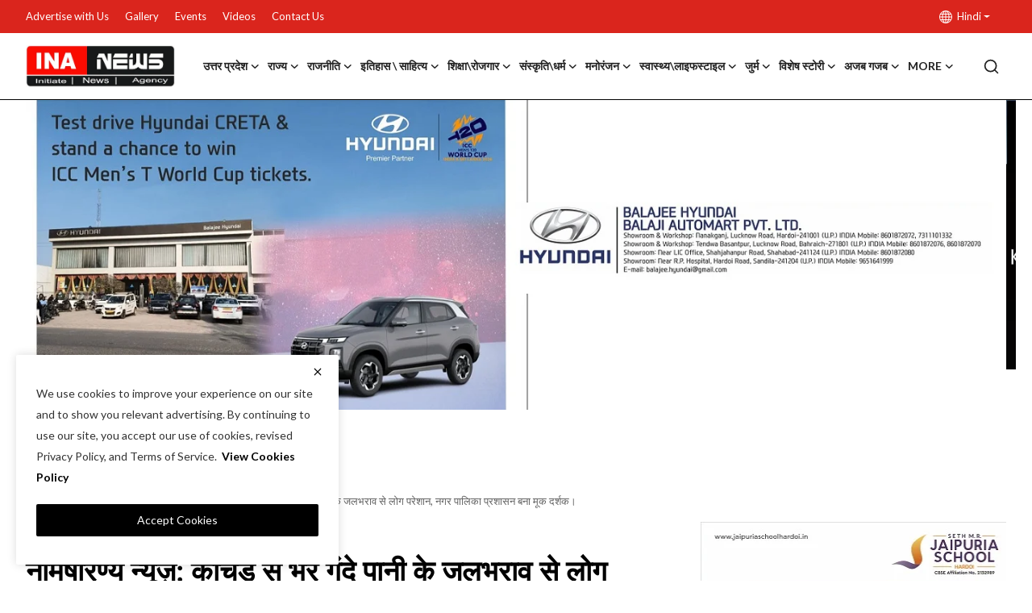

--- FILE ---
content_type: text/html; charset=UTF-8
request_url: https://inanews.org/People-are-troubled-by-the
body_size: 92235
content:
<!DOCTYPE html>
<html lang="hi" >
<head>
<meta charset="utf-8">
<meta http-equiv="X-UA-Compatible" content="IE=edge">
<meta name="viewport" content="width=device-width, initial-scale=1">
<meta name="google-site-verification" content="GKjE2Z9NY5o2PsvWV95cGcwnXezTbDgiLGBmg8vw9FI" />

<link rel="canonical" href="https://inanews.org/" />
<title>नैमिषारण्य न्यूज़: कीचड़ से भरे गंदे पानी के जलभराव से लोग परेशान, नगर पालिका प्रशासन बना मूक दर्शक।  - INA NEWS</title>
<meta name="description" content=""/>
<meta name="keywords" content=""/>
<meta name="author" content="INA News"/>
<meta property="og:locale" content="en_US"/>
<meta property="og:site_name" content="INA News"/>
<meta name="X-CSRF-TOKEN" content="c3048e5ec1cbc612a0356f7734649687"><meta property="og:type" content="article"/>
<meta property="og:title" content="नैमिषारण्य न्यूज़: कीचड़ से भरे गंदे पानी के जलभराव से लोग परेशान, नगर पालिका प्रशासन बना मूक दर्शक। "/>
<meta property="og:description" content=""/>
<meta property="og:url" content="https://inanews.org/People-are-troubled-by-the"/>
<meta property="og:image" content="https://inanews.org/uploads/images/202407/image_870x580_669b7c607b33e.jpg"/>
<meta property="og:image:width" content="750"/>
<meta property="og:image:height" content="422"/>
<meta property="article:author" content="INA News_Admin"/>
<meta property="fb:app_id" content=""/>
<meta property="article:tag" content="सीतापुर न्यूज़"/>
<meta property="article:tag" content="नैमिषारण्य"/>
<meta property="article:published_time" content="2024-07-20 14:32:08"/>
<meta property="article:modified_time" content="2024-07-20 14:33:59"/>
<meta name="twitter:card" content="summary_large_image"/>
<meta name="twitter:site" content="@INA News"/>
<meta name="twitter:creator" content="@INA News_Admin"/>
<meta name="twitter:title" content="नैमिषारण्य न्यूज़: कीचड़ से भरे गंदे पानी के जलभराव से लोग परेशान, नगर पालिका प्रशासन बना मूक दर्शक। "/>
<meta name="twitter:description" content=""/>
<meta name="twitter:image" content="https://inanews.org/uploads/images/202407/image_870x580_669b7c607b33e.jpg"/>
<link rel="shortcut icon" type="image/png" href="https://inanews.org/uploads/logo/favicon_666034846dd3b4-37296474.png"/>
<link rel="canonical" href="https://inanews.org/People-are-troubled-by-the"/>
<link rel="alternate" href="https://inanews.org/People-are-troubled-by-the" hreflang="hi"/>
<style>@font-face {font-family: 'Inter'; font-style: normal; font-weight: 400; font-display: swap; src: local(''), url('https://inanews.org/assets/fonts/inter/inter-400.woff2') format('woff2'), url('https://inanews.org/assets/fonts/inter/inter-400.woff') format('woff')}  @font-face {font-family: 'Inter'; font-style: normal; font-weight: 600; font-display: swap; src: local(''), url('https://inanews.org/assets/fonts/inter/inter-600.woff2') format('woff2'), url('https://inanews.org/assets/fonts/inter/inter-600.woff') format('woff')}  @font-face {font-family: 'Inter'; font-style: normal; font-weight: 700; font-display: swap; src: local(''), url('https://inanews.org/assets/fonts/inter/inter-700.woff2') format('woff2'), url('https://inanews.org/assets/fonts/inter/inter-700.woff') format('woff')}</style>
<link href="https://fonts.googleapis.com/css?family=Lato:300,400,700&display=swap&subset=latin-ext" rel="stylesheet"><link href="https://fonts.googleapis.com/css?family=Montserrat:300,400,500,600,700&display=swap&subset=cyrillic,cyrillic-ext,latin-ext,vietnamese" rel="stylesheet">
<link href="https://inanews.org/assets/vendor/bootstrap/css/bootstrap.min.css" rel="stylesheet">
<link href="https://inanews.org/assets/themes/magazine/css/icons-2.2.min.css" rel="stylesheet">
<link href="https://inanews.org/assets/themes/magazine/css/plugins-2.2.min.css" rel="stylesheet">
<link href="https://inanews.org/assets/themes/magazine/css/style-2.2.min.css" rel="stylesheet">
<style>:root {--vr-font-primary:  "Lato", Helvetica, sans-serif;--vr-font-secondary:  "Inter", sans-serif;;--vr-font-tertiary:  "Montserrat", Helvetica, sans-serif;--vr-theme-color: #000000;--vr-block-color: #000000;--vr-mega-menu-color: #f9f9f9;} .section-videos .video-large .image {height: 100% !important;}
.bn-ds-1{width: 679px; height: 900px;}.bn-mb-1{width: 300px; height: 500px;}.bn-ds-2{width: 384px; height: 592px;}.bn-mb-2{width: 400px; height: 500px;}.bn-ds-3{width: 575px; height: 761px;}.bn-mb-3{width: 300px; height: 250px;}.bn-ds-4{width: 550px; height: 277px;}.bn-mb-4{width: 550px; height: 277px;}.bn-ds-5{width: 899px; height: 1599px;}.bn-mb-5{width: 700px; height: 400px;}.bn-ds-6{width: 1375px; height: 679px;}.bn-mb-6{width: 1375px; height: 689px;}.bn-ds-7{width: 576px; height: 480px;}.bn-mb-7{width: 336px; height: 280px;}.bn-ds-8{width: 550px; height: 272px;}.bn-mb-8{width: 317px; height: 219px;}.bn-ds-9{width: 300px; height: 200px;}.bn-mb-9{width: 300px; height: 250px;}.bn-ds-10{width: 375px; height: 640px;}.bn-mb-10{width: 300px; height: 512px;}.bn-ds-11{width: 410px; height: 512px;}.bn-mb-11{width: 410px; height: 512px;}</style>
<script>var VrConfig = {baseURL: 'https://inanews.org', csrfTokenName: 'csrf_token', sysLangId: '2', authCheck: 0, rtl: false, isRecaptchaEnabled: '0', categorySliderIds: [], textOk: "OK", textCancel: "Cancel", textCorrectAnswer: "Correct Answer", textWrongAnswer: "Wrong Answer"};</script><link rel="stylesheet" href="https://cdnjs.cloudflare.com/ajax/libs/font-awesome/4.7.0/css/font-awesome.min.css">
<!-- Google tag (gtag.js) -->
<script async src="https://www.googletagmanager.com/gtag/js?id=G-QY86V4M832"></script>
<script>
  window.dataLayer = window.dataLayer || [];
  function gtag(){dataLayer.push(arguments);}
  gtag('js', new Date());

  gtag('config', 'G-QY86V4M832');
</script>
<script async src="https://pagead2.googlesyndication.com/pagead/js/adsbygoogle.js?client=ca-pub-4679123401548328"
     crossorigin="anonymous"></script>
     <script async custom-element="amp-auto-ads"
        src="https://cdn.ampproject.org/v0/amp-auto-ads-0.1.js">
</script>
     
</head>
<body class="magazine">
<style>.a-username{display:none !important;}</style>
<div id="nav-top" class="d-flex align-items-center">
<div class="container-xl d-flex justify-content-center justify-content-between">
<div class="d-flex align-items-center">
<!--<ul class="navbar-nav flex-row top-left">

<li class="nav-item"><a href="https://inanews.org/advertise-with-us" class="nav-link">Advertise with Us</a></li>
<li class="nav-item"><a href="https://inanews.org/advertise-with-us" class="nav-link"> Advertise with Us</li>
<li class="nav-item"><a href="https://inanews.org/gallery" class="nav-link">Gallery</li>
<li class="nav-item"><a href="https://inanews.org/events" class="nav-link">Events</li>
<li class="nav-item"><a href="https://inanews.org/videos" class="nav-link">Videos</li>
<li class="nav-item"><a href="https://inanews.org/contact" class="nav-link">Contact Us</li>
<li class="nav-item"><a href="https://inanews.org/events" class="nav-link">Events</a></li>
<li class="nav-item"><a href="https://inanews.org/advertise-with-us" class="nav-link"> Advertise with Us</li>
<li class="nav-item"><a href="https://inanews.org/gallery" class="nav-link">Gallery</li>
<li class="nav-item"><a href="https://inanews.org/events" class="nav-link">Events</li>
<li class="nav-item"><a href="https://inanews.org/videos" class="nav-link">Videos</li>
<li class="nav-item"><a href="https://inanews.org/contact" class="nav-link">Contact Us</li>
<li class="nav-item"><a href="https://inanews.org/gallery" class="nav-link">Gallery</a></li>
<li class="nav-item"><a href="https://inanews.org/advertise-with-us" class="nav-link"> Advertise with Us</li>
<li class="nav-item"><a href="https://inanews.org/gallery" class="nav-link">Gallery</li>
<li class="nav-item"><a href="https://inanews.org/events" class="nav-link">Events</li>
<li class="nav-item"><a href="https://inanews.org/videos" class="nav-link">Videos</li>
<li class="nav-item"><a href="https://inanews.org/contact" class="nav-link">Contact Us</li>
<li class="nav-item"><a href="https://inanews.org/contact" class="nav-link">Contacts</a></li>
<li class="nav-item"><a href="https://inanews.org/advertise-with-us" class="nav-link"> Advertise with Us</li>
<li class="nav-item"><a href="https://inanews.org/gallery" class="nav-link">Gallery</li>
<li class="nav-item"><a href="https://inanews.org/events" class="nav-link">Events</li>
<li class="nav-item"><a href="https://inanews.org/videos" class="nav-link">Videos</li>
<li class="nav-item"><a href="https://inanews.org/contact" class="nav-link">Contact Us</li>
</ul>-->
<ul class="navbar-nav flex-row top-left">



<li class="nav-item"><a href="https://inanews.org/advertise-with-us" class="nav-link"> Advertise with Us</a></li>
<li class="nav-item"><a href="https://inanews.org/gallery" class="nav-link">Gallery</a></li>
<li class="nav-item"><a href="https://inanews.org/events" class="nav-link">Events</a></li>
<li class="nav-item"><a href="https://inanews.org/videos" class="nav-link">Videos</a></li>
<li class="nav-item"><a href="https://inanews.org/contact" class="nav-link">Contact Us</a></li>

</ul>
</div>
<div class="d-flex align-items-center">
<ul class="navbar-nav flex-row flex-wrap ms-md-auto align-items-center">
<li class="nav-item dropdown dropdown-languages">
<a class="nav-link dropdown-toggle display-flex align-items-center" data-bs-toggle="dropdown" aria-expanded="false" href="#">
<svg xmlns="http://www.w3.org/2000/svg" width="16" height="16" fill="currentColor" viewBox="0 0 16 16">
<path
d="M0 8a8 8 0 1 1 16 0A8 8 0 0 1 0 8zm7.5-6.923c-.67.204-1.335.82-1.887 1.855A7.97 7.97 0 0 0 5.145 4H7.5V1.077zM4.09 4a9.267 9.267 0 0 1 .64-1.539 6.7 6.7 0 0 1 .597-.933A7.025 7.025 0 0 0 2.255 4H4.09zm-.582 3.5c.03-.877.138-1.718.312-2.5H1.674a6.958 6.958 0 0 0-.656 2.5h2.49zM4.847 5a12.5 12.5 0 0 0-.338 2.5H7.5V5H4.847zM8.5 5v2.5h2.99a12.495 12.495 0 0 0-.337-2.5H8.5zM4.51 8.5a12.5 12.5 0 0 0 .337 2.5H7.5V8.5H4.51zm3.99 0V11h2.653c.187-.765.306-1.608.338-2.5H8.5zM5.145 12c.138.386.295.744.468 1.068.552 1.035 1.218 1.65 1.887 1.855V12H5.145zm.182 2.472a6.696 6.696 0 0 1-.597-.933A9.268 9.268 0 0 1 4.09 12H2.255a7.024 7.024 0 0 0 3.072 2.472zM3.82 11a13.652 13.652 0 0 1-.312-2.5h-2.49c.062.89.291 1.733.656 2.5H3.82zm6.853 3.472A7.024 7.024 0 0 0 13.745 12H11.91a9.27 9.27 0 0 1-.64 1.539 6.688 6.688 0 0 1-.597.933zM8.5 12v2.923c.67-.204 1.335-.82 1.887-1.855.173-.324.33-.682.468-1.068H8.5zm3.68-1h2.146c.365-.767.594-1.61.656-2.5h-2.49a13.65 13.65 0 0 1-.312 2.5zm2.802-3.5a6.959 6.959 0 0 0-.656-2.5H12.18c.174.782.282 1.623.312 2.5h2.49zM11.27 2.461c.247.464.462.98.64 1.539h1.835a7.024 7.024 0 0 0-3.072-2.472c.218.284.418.598.597.933zM10.855 4a7.966 7.966 0 0 0-.468-1.068C9.835 1.897 9.17 1.282 8.5 1.077V4h2.355z"/>
</svg>&nbsp;
Hindi</a>
<ul class="dropdown-menu">
<li><a href="https://inanews.org" class="dropdown-item selected">Hindi</a></li>
</ul>
</li>
<li class="nav-item display-flex align-items-center m0">
<form action="https://inanews.org/switch-dark-mode" method="post">
<input type="hidden" name="csrf_token" value="c3048e5ec1cbc612a0356f7734649687"><input type="hidden" name="back_url" value="https://inanews.org/People-are-troubled-by-the">
<!--<button type="submit" name="theme_mode" value="dark" class="btn-switch-mode" aria-label="switch-mode">
<svg xmlns="http://www.w3.org/2000/svg" width="13" height="13" fill="currentColor" class="dark-mode-icon" viewBox="0 0 16 16">
<path d="M6 .278a.768.768 0 0 1 .08.858 7.208 7.208 0 0 0-.878 3.46c0 4.021 3.278 7.277 7.318 7.277.527 0 1.04-.055 1.533-.16a.787.787 0 0 1 .81.316.733.733 0 0 1-.031.893A8.349 8.349 0 0 1 8.344 16C3.734 16 0 12.286 0 7.71 0 4.266 2.114 1.312 5.124.06A.752.752 0 0 1 6 .278z"/>
</svg>
</button>-->
</form>
</li>
</ul>
</div>
</div>
</div><header id="header" >
<div class="navbar navbar-expand-md nav-main">
<nav class="container-xl">
<a href="https://inanews.org" class="navbar-brand p-0">
<img src="https://inanews.org/uploads/logo/logo_66558ac26f4cb2-75138721.png" alt="logo" class="logo" width="180" height="52">
</a>
<div class="collapse navbar-collapse">
<ul class="navbar-nav navbar-left display-flex align-items-center">
<li class="nav-item nav-item-category nav-item-category-1" data-category-id="1">
<a href="https://inanews.org/Utter-pradesh" class="nav-link" data-toggle="dropdown" role="button" aria-expanded="false">उत्तर प्रदेश<i class="icon-arrow-down"></i></a>
</li>
<li class="nav-item nav-item-category nav-item-category-2" data-category-id="2">
<a href="https://inanews.org/state" class="nav-link" data-toggle="dropdown" role="button" aria-expanded="false">राज्य<i class="icon-arrow-down"></i></a>
</li>
<li class="nav-item nav-item-category nav-item-category-9" data-category-id="9">
<a href="https://inanews.org/politics" class="nav-link" data-toggle="dropdown" role="button" aria-expanded="false">राजनीति<i class="icon-arrow-down"></i></a>
</li>
<li class="nav-item nav-item-category nav-item-category-15" data-category-id="15">
<a href="https://inanews.org/history-literature" class="nav-link" data-toggle="dropdown" role="button" aria-expanded="false">इतिहास \ साहित्य<i class="icon-arrow-down"></i></a>
</li>
<li class="nav-item nav-item-category nav-item-category-18" data-category-id="18">
<a href="https://inanews.org/education-employment" class="nav-link" data-toggle="dropdown" role="button" aria-expanded="false">शिक्षा\रोजगार<i class="icon-arrow-down"></i></a>
</li>
<li class="nav-item nav-item-category nav-item-category-6" data-category-id="6">
<a href="https://inanews.org/culture-religion" class="nav-link" data-toggle="dropdown" role="button" aria-expanded="false">संस्कृति\धर्म<i class="icon-arrow-down"></i></a>
</li>
<li class="nav-item nav-item-category nav-item-category-3" data-category-id="3">
<a href="https://inanews.org/entertainment" class="nav-link" data-toggle="dropdown" role="button" aria-expanded="false">मनोरंजन<i class="icon-arrow-down"></i></a>
</li>
<li class="nav-item nav-item-category nav-item-category-17" data-category-id="17">
<a href="https://inanews.org/health-lifestyle" class="nav-link" data-toggle="dropdown" role="button" aria-expanded="false">स्वास्थ्य\लाइफस्टाइल<i class="icon-arrow-down"></i></a>
</li>
<li class="nav-item nav-item-category nav-item-category-8" data-category-id="8">
<a href="https://inanews.org/Jurm-crime" class="nav-link" data-toggle="dropdown" role="button" aria-expanded="false">जुर्म<i class="icon-arrow-down"></i></a>
</li>
<li class="nav-item nav-item-category nav-item-category-22" data-category-id="22">
<a href="https://inanews.org/special-story" class="nav-link" data-toggle="dropdown" role="button" aria-expanded="false">विशेष स्टोरी<i class="icon-arrow-down"></i></a>
</li>
<li class="nav-item nav-item-category nav-item-category-19" data-category-id="19">
<a href="https://inanews.org/ajab-gajab" class="nav-link" data-toggle="dropdown" role="button" aria-expanded="false">अजब गजब<i class="icon-arrow-down"></i></a>
</li>
<li class="nav-item dropdown">
<a class="nav-link" href="#">More<i class="icon-arrow-down"></i></a>
<ul class="dropdown-menu nav-dropdown-menu">
<li><a href="https://inanews.org/agriculture" class="dropdown-item">कृषि</a></li>
<li><a href="https://inanews.org/new-delhi" class="dropdown-item">नई दिल्ली</a></li>
<li><a href="https://inanews.org/technology-business" class="dropdown-item">टेक्नोलॉजी / बिजनेस</a></li>
<li>
<a href="https://inanews.org/sports" class="dropdown-item display-flex align-items-center">खेल<i class="icon-arrow-down"></i></a>
<ul class="dropdown-menu dropdown-sub">
<li><a href="https://inanews.org/sports/cricket" class="dropdown-item">क्रिकेट</a></li>
</ul>
</li>
<li><a href="https://inanews.org/viral-news" class="dropdown-item">वायरल न्यूज़</a></li>
</ul>
</li>
</ul>
<hr class="d-md-none text-white-50">
<ul class="navbar-nav navbar-right flex-row flex-wrap align-items-center ms-md-auto">
<li class="nav-item col-6 col-lg-auto position-relative">
<button type="button" class="btn-link nav-link py-2 px-0 px-lg-2 search-icon display-flex align-items-center" aria-label="search">
<svg xmlns="http://www.w3.org/2000/svg" width="21" height="21" viewBox="0 0 24 24" fill="none" stroke="currentColor" stroke-width="2" stroke-linecap="round" stroke-linejoin="round">
<circle cx="11" cy="11" r="8"></circle>
<line x1="21" y1="21" x2="16.65" y2="16.65"></line>
</svg>
</button>
<div class="search-form">
<form action="https://inanews.org/search" method="get" id="search_validate">
<input type="text" name="q" maxlength="300" pattern=".*\S+.*" class="form-control form-input" placeholder="Search..."  required>
<button class="btn btn-custom" aria-label="search">
<svg xmlns="http://www.w3.org/2000/svg" width="20" height="20" viewBox="0 0 24 24" fill="none" stroke="currentColor" stroke-width="2" stroke-linecap="round" stroke-linejoin="round">
<circle cx="11" cy="11" r="8"></circle>
<line x1="21" y1="21" x2="16.65" y2="16.65"></line>
</svg>
</button>
</form>
</div>
</li>
</ul>
</div>
</nav>
</div>

<div class="container-xl">
<div class="mega-menu-container">
<div class="mega-menu add-mega-menu mega-menu-1 shadow-sm" data-category-id="1">
<div class="container-fluid">
<div class="row">
<div class="col-3 menu-left">
<a href="https://inanews.org/Utter-pradesh" data-category-filter="all" class="link-sub-category link-sub-category-all active">All</a>
<a href="https://inanews.org/Utter-pradesh/hardoi" data-category-filter="10" class="link-sub-category">हरदोई न्यूज़</a>
<a href="https://inanews.org/Utter-pradesh/mahakumbh-nagar" data-category-filter="77" class="link-sub-category">महाकुम्भ नगर</a>
<a href="https://inanews.org/Utter-pradesh/mainpuri-news" data-category-filter="78" class="link-sub-category">मैनपुरी न्यूज़</a>
<a href="https://inanews.org/Utter-pradesh/sambhal" data-category-filter="31" class="link-sub-category">संभल न्यूज़</a>
<a href="https://inanews.org/Utter-pradesh/ballia" data-category-filter="34" class="link-sub-category">बलिया न्यूज़</a>
<a href="https://inanews.org/Utter-pradesh/deoband" data-category-filter="30" class="link-sub-category">देवबंद न्यूज़</a>
<a href="https://inanews.org/Utter-pradesh/kanpur" data-category-filter="33" class="link-sub-category">कानपुर न्यूज़</a>
<a href="https://inanews.org/Utter-pradesh/prayagraj" data-category-filter="12" class="link-sub-category">प्रयागराज न्यूज़</a>
<a href="https://inanews.org/Utter-pradesh/shahjahanpur" data-category-filter="11" class="link-sub-category">शाहजहांपुर न्यूज़</a>
<a href="https://inanews.org/Utter-pradesh/amroha" data-category-filter="72" class="link-sub-category">अमरोहा न्यूज़</a>
<a href="https://inanews.org/Utter-pradesh/gorakhpur" data-category-filter="71" class="link-sub-category">गोरखपुर न्यूज़</a>
<a href="https://inanews.org/Utter-pradesh/hathras" data-category-filter="70" class="link-sub-category">हाथरस न्यूज़</a>
<a href="https://inanews.org/Utter-pradesh/kasganj" data-category-filter="69" class="link-sub-category">कासगंज न्यूज़</a>
<a href="https://inanews.org/Utter-pradesh/mathura" data-category-filter="61" class="link-sub-category">मथुरा न्यूज़</a>
<a href="https://inanews.org/Utter-pradesh/saharanpur" data-category-filter="59" class="link-sub-category">सहारनपुर न्यूज़</a>
<a href="https://inanews.org/Utter-pradesh/kannauj" data-category-filter="57" class="link-sub-category">कन्नौज न्यूज़</a>
<a href="https://inanews.org/Utter-pradesh/amethi" data-category-filter="56" class="link-sub-category">अमेठी न्यूज़</a>
<a href="https://inanews.org/Utter-pradesh/moradabad" data-category-filter="53" class="link-sub-category">मुरादाबाद न्यूज़</a>
<a href="https://inanews.org/Utter-pradesh/mau" data-category-filter="52" class="link-sub-category">मऊ न्यूज़</a>
<a href="https://inanews.org/Utter-pradesh/barabanki" data-category-filter="51" class="link-sub-category">बाराबंकी न्यूज़</a>
<a href="https://inanews.org/Utter-pradesh/lucknow" data-category-filter="50" class="link-sub-category">लखनऊ न्यूज़</a>
<a href="https://inanews.org/Utter-pradesh/varanasi" data-category-filter="49" class="link-sub-category">वाराणसी न्यूज़</a>
<a href="https://inanews.org/Utter-pradesh/sitapur" data-category-filter="48" class="link-sub-category">सीतापुर न्यूज़</a>
<a href="https://inanews.org/Utter-pradesh/balrampur" data-category-filter="46" class="link-sub-category">बलरामपुर न्यूज़</a>
<a href="https://inanews.org/Utter-pradesh/ambedkar-nagar" data-category-filter="45" class="link-sub-category">अम्बेडकरनगर न्यूज़</a>
<a href="https://inanews.org/Utter-pradesh/hapur" data-category-filter="44" class="link-sub-category">हापुड़ न्यूज़</a>
<a href="https://inanews.org/Utter-pradesh/agra" data-category-filter="43" class="link-sub-category">आगरा न्यूज़</a>
<a href="https://inanews.org/Utter-pradesh/bijnor" data-category-filter="42" class="link-sub-category">बिजनौर न्यूज़</a>
<a href="https://inanews.org/Utter-pradesh/lakhimpur-kheri" data-category-filter="41" class="link-sub-category">लखीमपुर- खीरी न्यूज़</a>
<a href="https://inanews.org/Utter-pradesh/ayodhya" data-category-filter="40" class="link-sub-category">अयोध्या न्यूज़</a>
<a href="https://inanews.org/Utter-pradesh/sant-kabir-nagar" data-category-filter="35" class="link-sub-category">संत कबीर नगर</a>
<a href="https://inanews.org/Utter-pradesh/pilibhit" data-category-filter="32" class="link-sub-category">पीलीभीत न्यूज़</a>
<a href="https://inanews.org/Utter-pradesh/shravasti" data-category-filter="29" class="link-sub-category">श्रावस्ती न्यूज़</a>
<a href="https://inanews.org/Utter-pradesh/ghazipur" data-category-filter="28" class="link-sub-category">गाजीपुर न्यूज़</a>
</div>
<div class="col-12 menu-right">
<div class="menu-category-items filter-all active">
<div class="container-fluid">
<div class="row">
<div class="col-sm-2 menu-post-item width25">
<div class="menu-post-view">
<div class="image">
<a href="https://inanews.org/hardoi-grand-sankirtan-on-the-fourth-anniversary-of-shri-khatu-shyam-temple-started-by-saint-chitra-vichitra-maharaj">
<img src="[data-uri]" data-src="https://inanews.org/uploads/images/202601/image_430x256_697d04d08e2e5.jpg" alt="Hardoi : श्री खाटू श्याम मंदिर के चतुर्थ वार्षिकोत्सव पर भव्य संकीर्तन, संत चित्र विचित्र महाराज ने की शुरुआत" class="img-fluid lazyload" width="232" height="140"/>
</a>
</div>
<h3 class="title"><a href="https://inanews.org/hardoi-grand-sankirtan-on-the-fourth-anniversary-of-shri-khatu-shyam-temple-started-by-saint-chitra-vichitra-maharaj">Hardoi : श्री खाटू श्याम मंदिर के चतुर्थ वार्...</a></h3>
<p class="small-post-meta">    <a href="https://inanews.org/profile/ina-news2" class="a-username">INA NEWS2</a>
    <span>Jan 31, 2026</span>
    <span><i class="icon-comment"></i>&nbsp;0</span>
    <span class="m-r-0"><i class="icon-eye"></i>&nbsp;3</span>
</p>
</div>
</div>
<div class="col-sm-2 menu-post-item width25">
<div class="menu-post-view">
<div class="image">
<a href="https://inanews.org/mahoba-roads-in-mahoba-are-being-reconstructed-at-a-rapid-pace-with-most-of-the-work-completed-the-construction-of-concrete-roads-in-rural-areas-has-made-transportation-easier">
<img src="[data-uri]" data-src="https://inanews.org/uploads/images/202601/image_430x256_697d046e019e7.jpg" alt="Mahoba : महोबा में सड़कों का तेजी से हो रहा पुनर्निर्माण, अधिकांश कार्य पूर्ण, ग्रामीण क्षेत्रों में सीसी रोड के निर्माण से आवागमन हुआ सुगम" class="img-fluid lazyload" width="232" height="140"/>
</a>
</div>
<h3 class="title"><a href="https://inanews.org/mahoba-roads-in-mahoba-are-being-reconstructed-at-a-rapid-pace-with-most-of-the-work-completed-the-construction-of-concrete-roads-in-rural-areas-has-made-transportation-easier">Mahoba : महोबा में सड़कों का तेजी से हो रहा प...</a></h3>
<p class="small-post-meta">    <a href="https://inanews.org/profile/ina-news2" class="a-username">INA NEWS2</a>
    <span>Jan 31, 2026</span>
    <span><i class="icon-comment"></i>&nbsp;0</span>
    <span class="m-r-0"><i class="icon-eye"></i>&nbsp;3</span>
</p>
</div>
</div>
<div class="col-sm-2 menu-post-item width25">
<div class="menu-post-view">
<div class="image">
<a href="https://inanews.org/lucknow-gift-of-property-rights-to-rural-india-distribution-to-over-one-crore-households">
<img src="[data-uri]" data-src="https://inanews.org/uploads/images/202601/image_430x256_697d03c5a5495.jpg" alt="Lucknow : ग्रामीण भारत को संपत्ति अधिकारों का उपहार, एक करोड़ से अधिक घरौनियों का वितरण" class="img-fluid lazyload" width="232" height="140"/>
</a>
</div>
<h3 class="title"><a href="https://inanews.org/lucknow-gift-of-property-rights-to-rural-india-distribution-to-over-one-crore-households">Lucknow : ग्रामीण भारत को संपत्ति अधिकारों का...</a></h3>
<p class="small-post-meta">    <a href="https://inanews.org/profile/ina-news2" class="a-username">INA NEWS2</a>
    <span>Jan 31, 2026</span>
    <span><i class="icon-comment"></i>&nbsp;0</span>
    <span class="m-r-0"><i class="icon-eye"></i>&nbsp;3</span>
</p>
</div>
</div>
<div class="col-sm-2 menu-post-item width25">
<div class="menu-post-view">
<div class="image">
<a href="https://inanews.org/lucknow-finance-minister-held-a-review-meeting-on-budget-expenditure-expressed-dissatisfaction-over-reduction-in-budget-expenditure">
<img src="[data-uri]" data-src="https://inanews.org/uploads/images/202601/image_430x256_697d033d78fba.jpg" alt="Lucknow : बजट खर्च पर वित्त मंत्री ने की समीक्षा बैठक, बजट व्यय कम किये जाने पर व्यक्त किया असंतोष" class="img-fluid lazyload" width="232" height="140"/>
</a>
</div>
<h3 class="title"><a href="https://inanews.org/lucknow-finance-minister-held-a-review-meeting-on-budget-expenditure-expressed-dissatisfaction-over-reduction-in-budget-expenditure">Lucknow : बजट खर्च पर वित्त मंत्री ने की समीक...</a></h3>
<p class="small-post-meta">    <a href="https://inanews.org/profile/ina-news2" class="a-username">INA NEWS2</a>
    <span>Jan 31, 2026</span>
    <span><i class="icon-comment"></i>&nbsp;0</span>
    <span class="m-r-0"><i class="icon-eye"></i>&nbsp;2</span>
</p>
</div>
</div>
</div>
</div>
</div>
<div class="menu-category-items filter-10">
<div class="container-fluid">
<div class="row">
<div class="col-sm-2 menu-post-item width25">
<div class="image">
<a href="https://inanews.org/hardoi-grand-sankirtan-on-the-fourth-anniversary-of-shri-khatu-shyam-temple-started-by-saint-chitra-vichitra-maharaj">
<img src="[data-uri]" data-src="https://inanews.org/uploads/images/202601/image_430x256_697d04d08e2e5.jpg" alt="Hardoi : श्री खाटू श्याम मंदिर के चतुर्थ वार्षिकोत्सव पर भव्य संकीर्तन, संत चित्र विचित्र महाराज ने की शुरुआत" class="img-fluid lazyload" width="232" height="140"/>
</a>
</div>
<h3 class="title"><a href="https://inanews.org/hardoi-grand-sankirtan-on-the-fourth-anniversary-of-shri-khatu-shyam-temple-started-by-saint-chitra-vichitra-maharaj">Hardoi : श्री खाटू श्याम मंदिर के चतुर्थ वार्...</a></h3>
<p class="small-post-meta">    <a href="https://inanews.org/profile/ina-news2" class="a-username">INA NEWS2</a>
    <span>Jan 31, 2026</span>
    <span><i class="icon-comment"></i>&nbsp;0</span>
    <span class="m-r-0"><i class="icon-eye"></i>&nbsp;3</span>
</p>
</div>
<div class="col-sm-2 menu-post-item width25">
<div class="image">
<a href="https://inanews.org/district-magistrate-anunay-jha-solved-many-problems-on-the-spot-77-complaints-were-settled">
<img src="[data-uri]" data-src="https://inanews.org/uploads/images/202601/image_430x256_6978c3a21bfae.jpg" alt="Hardoi: जिलाधिकारी अनुनय झा ने मौके पर सुलझाई कई समस्याएं, 77 शिकायतों का हुआ निपटारा। " class="img-fluid lazyload" width="232" height="140"/>
</a>
</div>
<h3 class="title"><a href="https://inanews.org/district-magistrate-anunay-jha-solved-many-problems-on-the-spot-77-complaints-were-settled">Hardoi: जिलाधिकारी अनुनय झा ने मौके पर सुलझाई...</a></h3>
<p class="small-post-meta">    <a href="https://inanews.org/profile/inanews" class="a-username">INA News_Admin</a>
    <span>Jan 30, 2026</span>
    <span><i class="icon-comment"></i>&nbsp;0</span>
    <span class="m-r-0"><i class="icon-eye"></i>&nbsp;15</span>
</p>
</div>
<div class="col-sm-2 menu-post-item width25">
<div class="image">
<a href="https://inanews.org/legal-awareness-camp-organised-in-bar-association-hardoi-detailed-information-given-about-the-orders-of-the-high-court">
<img src="[data-uri]" data-src="https://inanews.org/uploads/images/202601/image_430x256_697cbc8a0a36d.jpg" alt="Hardoi: बार एसोसिएशन हरदोई में विधिक जागरूकता शिविर का आयोजन, हाईकोर्ट के आदेशों की दी गई विस्तृत जानकारी। " class="img-fluid lazyload" width="232" height="140"/>
</a>
</div>
<h3 class="title"><a href="https://inanews.org/legal-awareness-camp-organised-in-bar-association-hardoi-detailed-information-given-about-the-orders-of-the-high-court">Hardoi: बार एसोसिएशन हरदोई में विधिक जागरूकता...</a></h3>
<p class="small-post-meta">    <a href="https://inanews.org/profile/inanews" class="a-username">INA News_Admin</a>
    <span>Jan 30, 2026</span>
    <span><i class="icon-comment"></i>&nbsp;0</span>
    <span class="m-r-0"><i class="icon-eye"></i>&nbsp;13</span>
</p>
</div>
<div class="col-sm-2 menu-post-item width25">
<div class="image">
<a href="https://inanews.org/udyog-bandhu-meeting-district-magistrate-expressed-displeasure-over-the-condition-of-facilities-gave">
<img src="[data-uri]" data-src="https://inanews.org/uploads/images/202601/image_430x256_697cbac83d2ca.jpg" alt="Hardoi: उद्योग बंधु बैठक: जिलाधिकारी ने सुविधाओं की स्थिति पर जताई नाराजगी, दिए सख्त निर्देश। " class="img-fluid lazyload" width="232" height="140"/>
</a>
</div>
<h3 class="title"><a href="https://inanews.org/udyog-bandhu-meeting-district-magistrate-expressed-displeasure-over-the-condition-of-facilities-gave">Hardoi: उद्योग बंधु बैठक: जिलाधिकारी ने सुविध...</a></h3>
<p class="small-post-meta">    <a href="https://inanews.org/profile/inanews" class="a-username">INA News_Admin</a>
    <span>Jan 30, 2026</span>
    <span><i class="icon-comment"></i>&nbsp;0</span>
    <span class="m-r-0"><i class="icon-eye"></i>&nbsp;15</span>
</p>
</div>
</div>
</div>
</div>
<div class="menu-category-items filter-77">
<div class="container-fluid">
<div class="row">
<div class="col-sm-2 menu-post-item width25">
<div class="image">
<a href="https://inanews.org/lucknow-news-whoever-saw-maha-kumbh-in-whatever-form-saw-it-that-way-cm-yogi-said-maha-kumbh-also-has-many-lessons">
<img src="[data-uri]" data-src="https://inanews.org/uploads/images/202503/image_430x256_67c5ecb6942e5.jpg" alt="Lucknow News: महाकुम्भ को जिसने जिस रूप में देखा उसे वैसा ही दिखा, CM योगी ने कहा- महाकुम्भ (Maha Kumbh) के सबक भी बहुत हैं..." class="img-fluid lazyload" width="232" height="140"/>
</a>
</div>
<h3 class="title"><a href="https://inanews.org/lucknow-news-whoever-saw-maha-kumbh-in-whatever-form-saw-it-that-way-cm-yogi-said-maha-kumbh-also-has-many-lessons">Lucknow News: महाकुम्भ को जिसने जिस रूप में द...</a></h3>
<p class="small-post-meta">    <a href="https://inanews.org/profile/ina-news2" class="a-username">INA NEWS2</a>
    <span>Mar 3, 2025</span>
    <span><i class="icon-comment"></i>&nbsp;0</span>
    <span class="m-r-0"><i class="icon-eye"></i>&nbsp;650</span>
</p>
</div>
<div class="col-sm-2 menu-post-item width25">
<div class="image">
<a href="https://inanews.org/prayagraj-mahakumbh-became-a-confluence-of-reunification-more-than-50-thousand-people-who-were-separated-in-the-fair-were-reunited-with-their-loved-ones">
<img src="[data-uri]" data-src="https://inanews.org/uploads/images/202503/image_430x256_67c4269591b48.jpg" alt="Prayagraj News: पुनर्मिलन का संगम बना प्रयागराज महाकुम्भ, अपनों से मिलाए गये मेले में बिछड़े हुए 50 हजार से ज्यादा लोग। " class="img-fluid lazyload" width="232" height="140"/>
</a>
</div>
<h3 class="title"><a href="https://inanews.org/prayagraj-mahakumbh-became-a-confluence-of-reunification-more-than-50-thousand-people-who-were-separated-in-the-fair-were-reunited-with-their-loved-ones">Prayagraj News: पुनर्मिलन का संगम बना प्रयागर...</a></h3>
<p class="small-post-meta">    <a href="https://inanews.org/profile/inanews" class="a-username">INA News_Admin</a>
    <span>Mar 2, 2025</span>
    <span><i class="icon-comment"></i>&nbsp;0</span>
    <span class="m-r-0"><i class="icon-eye"></i>&nbsp;558</span>
</p>
</div>
<div class="col-sm-2 menu-post-item width25">
<div class="image">
<a href="https://inanews.org/maha-kumbh-became-a-memory-but-its-echo-will-last-for-centuries-a-wonderful-spiritual-confluence-of-45-days">
<img src="[data-uri]" data-src="https://inanews.org/uploads/images/202502/image_430x256_67c19797c8351.jpg" alt="Maha Kumbh 2025: महाकुम्भ एक याद बन गया, लेकिन इसकी गूंज सदियों तक रहेगी, 45 दिन का अद्भुत आध्यात्मिक संगम, जो यादों में अमर रहेगा। " class="img-fluid lazyload" width="232" height="140"/>
</a>
</div>
<h3 class="title"><a href="https://inanews.org/maha-kumbh-became-a-memory-but-its-echo-will-last-for-centuries-a-wonderful-spiritual-confluence-of-45-days">Maha Kumbh 2025: महाकुम्भ एक याद बन गया, लेकि...</a></h3>
<p class="small-post-meta">    <a href="https://inanews.org/profile/inanews" class="a-username">INA News_Admin</a>
    <span>Feb 28, 2025</span>
    <span><i class="icon-comment"></i>&nbsp;0</span>
    <span class="m-r-0"><i class="icon-eye"></i>&nbsp;587</span>
</p>
</div>
<div class="col-sm-2 menu-post-item width25">
<div class="image">
<a href="https://inanews.org/on-the-closing-occasion-of-mahakumbh-cm-yogi-gave-instructions-to-run-cleanliness-campaign">
<img src="[data-uri]" data-src="https://inanews.org/uploads/images/202502/image_430x256_67c19520e8aa9.jpg" alt="Prayagraj News: महाकुम्भ (Mahakumbh) के समापन अवसर पर सीएम योगी (CM Yogi) ने दिये स्वच्छता अभियान चलाने के निर्देश।  " class="img-fluid lazyload" width="232" height="140"/>
</a>
</div>
<h3 class="title"><a href="https://inanews.org/on-the-closing-occasion-of-mahakumbh-cm-yogi-gave-instructions-to-run-cleanliness-campaign">Prayagraj News: महाकुम्भ (Mahakumbh) के समापन...</a></h3>
<p class="small-post-meta">    <a href="https://inanews.org/profile/inanews" class="a-username">INA News_Admin</a>
    <span>Feb 28, 2025</span>
    <span><i class="icon-comment"></i>&nbsp;0</span>
    <span class="m-r-0"><i class="icon-eye"></i>&nbsp;649</span>
</p>
</div>
</div>
</div>
</div>
<div class="menu-category-items filter-78">
<div class="container-fluid">
<div class="row">
<div class="col-sm-2 menu-post-item width25">
<div class="image">
<a href="https://inanews.org/wow-up-police-sent-rajveer-to-jail-instead-of-ramveer-took-17-years-to-prove-themselves-right">
<img src="[data-uri]" data-src="https://inanews.org/uploads/images/202507/image_430x256_6887bc4d040c3.jpg" alt="वाह रे यूपी पुलिस, &#039;रामवीर&#039; की जगह &#039;राजवीर&#039; को भेज दिया जेल, खुद को सही साबित करने में लग गये 17 साल" class="img-fluid lazyload" width="232" height="140"/>
</a>
</div>
<h3 class="title"><a href="https://inanews.org/wow-up-police-sent-rajveer-to-jail-instead-of-ramveer-took-17-years-to-prove-themselves-right">वाह रे यूपी पुलिस, &#039;रामवीर&#039; की जगह &#039;राजवीर&#039; क...</a></h3>
<p class="small-post-meta">    <a href="https://inanews.org/profile/ina-news2" class="a-username">INA NEWS2</a>
    <span>Jul 28, 2025</span>
    <span><i class="icon-comment"></i>&nbsp;0</span>
    <span class="m-r-0"><i class="icon-eye"></i>&nbsp;549</span>
</p>
</div>
<div class="col-sm-2 menu-post-item width25">
<div class="image">
<a href="https://inanews.org/mainpuri-news-yogi-governments-resolution-gets-support-new-furniture-will-reach-384-schools-of-mainpuri">
<img src="[data-uri]" data-src="https://inanews.org/uploads/images/202506/image_430x256_685c38dee2800.jpg" alt="Mainpuri News : योगी सरकार के संकल्प को मिला सहयोग, मैनपुरी के 384 विद्यालयों में पहुंचेगा नया फर्नीचर" class="img-fluid lazyload" width="232" height="140"/>
</a>
</div>
<h3 class="title"><a href="https://inanews.org/mainpuri-news-yogi-governments-resolution-gets-support-new-furniture-will-reach-384-schools-of-mainpuri">Mainpuri News : योगी सरकार के संकल्प को मिला ...</a></h3>
<p class="small-post-meta">    <a href="https://inanews.org/profile/ina-news2" class="a-username">INA NEWS2</a>
    <span>Jun 25, 2025</span>
    <span><i class="icon-comment"></i>&nbsp;0</span>
    <span class="m-r-0"><i class="icon-eye"></i>&nbsp;289</span>
</p>
</div>
<div class="col-sm-2 menu-post-item width25">
<div class="image">
<a href="https://inanews.org/girl-shot-after-refusing-marriage-the-incident-took-place-while-seeing-the-girl-for-marriage">
<img src="[data-uri]" data-src="https://inanews.org/uploads/images/202505/image_430x256_68385d93dbe9f.jpg" alt="Mainpuri News: शादी से इंकार पर युवती को मारी गोली- शादी के लिए युवती को देखने के दौरान दिया घटना को अंजाम। " class="img-fluid lazyload" width="232" height="140"/>
</a>
</div>
<h3 class="title"><a href="https://inanews.org/girl-shot-after-refusing-marriage-the-incident-took-place-while-seeing-the-girl-for-marriage">Mainpuri News: शादी से इंकार पर युवती को मारी...</a></h3>
<p class="small-post-meta">    <a href="https://inanews.org/profile/inanews" class="a-username">INA News_Admin</a>
    <span>May 29, 2025</span>
    <span><i class="icon-comment"></i>&nbsp;0</span>
    <span class="m-r-0"><i class="icon-eye"></i>&nbsp;499</span>
</p>
</div>
<div class="col-sm-2 menu-post-item width25">
<div class="image">
<a href="https://inanews.org/police-revealed-the-theft-that-took-place-in-broad-daylight-two-arrested-with-cash-worth-lakhs-of-rupees-jewellery">
<img src="[data-uri]" data-src="https://inanews.org/uploads/images/202505/image_430x256_6838386ae8247.jpg" alt="Mainpuri News: दिनदहाड़े हुई चोरी का पुलिस ने किया खुलासा- लाखों रुपए की नगदी, जेवरात, बाइक और तमंचा कारतूस के साथ दो गिरफ्तार। " class="img-fluid lazyload" width="232" height="140"/>
</a>
</div>
<h3 class="title"><a href="https://inanews.org/police-revealed-the-theft-that-took-place-in-broad-daylight-two-arrested-with-cash-worth-lakhs-of-rupees-jewellery">Mainpuri News: दिनदहाड़े हुई चोरी का पुलिस ने...</a></h3>
<p class="small-post-meta">    <a href="https://inanews.org/profile/inanews" class="a-username">INA News_Admin</a>
    <span>May 29, 2025</span>
    <span><i class="icon-comment"></i>&nbsp;0</span>
    <span class="m-r-0"><i class="icon-eye"></i>&nbsp;468</span>
</p>
</div>
</div>
</div>
</div>
<div class="menu-category-items filter-31">
<div class="container-fluid">
<div class="row">
<div class="col-sm-2 menu-post-item width25">
<div class="image">
<a href="https://inanews.org/sambhal-used-to-steal-cash-by-inserting-an-iron-plate-into-the-atm-sambhal-police-arrested-a-notorious-thief-from-haridwar">
<img src="[data-uri]" data-src="https://inanews.org/uploads/images/202601/image_430x256_697cfdd007e93.jpg" alt="Sambhal : ATM में लोहे की प्लेट फंसा कर करता था कैश चोरी, सम्भल पुलिस ने हरिद्वार के शातिर चोर को दबोचा" class="img-fluid lazyload" width="232" height="140"/>
</a>
</div>
<h3 class="title"><a href="https://inanews.org/sambhal-used-to-steal-cash-by-inserting-an-iron-plate-into-the-atm-sambhal-police-arrested-a-notorious-thief-from-haridwar">Sambhal : ATM में लोहे की प्लेट फंसा कर करता ...</a></h3>
<p class="small-post-meta">    <a href="https://inanews.org/profile/ina-news2" class="a-username">INA NEWS2</a>
    <span>Jan 31, 2026</span>
    <span><i class="icon-comment"></i>&nbsp;0</span>
    <span class="m-r-0"><i class="icon-eye"></i>&nbsp;4</span>
</p>
</div>
<div class="col-sm-2 menu-post-item width25">
<div class="image">
<a href="https://inanews.org/residents-of-the-locality-near-the-mp-house-are-troubled-by-waterlogging-no-hearing-has-been-held-on-the-dilapidated-roads-and-drains-for-a-year">
<img src="[data-uri]" data-src="https://inanews.org/uploads/images/202601/image_430x256_697ca80370eee.jpg" alt="Sambhal: सांसद के घर के पास जलभराव से त्रस्त मोहल्लेवासी, एक साल से बदहाल सड़क-नालियों पर नहीं हुई सुनवाई। " class="img-fluid lazyload" width="232" height="140"/>
</a>
</div>
<h3 class="title"><a href="https://inanews.org/residents-of-the-locality-near-the-mp-house-are-troubled-by-waterlogging-no-hearing-has-been-held-on-the-dilapidated-roads-and-drains-for-a-year">Sambhal: सांसद के घर के पास जलभराव से त्रस्त ...</a></h3>
<p class="small-post-meta">    <a href="https://inanews.org/profile/inanews" class="a-username">INA News_Admin</a>
    <span>Jan 30, 2026</span>
    <span><i class="icon-comment"></i>&nbsp;0</span>
    <span class="m-r-0"><i class="icon-eye"></i>&nbsp;68</span>
</p>
</div>
<div class="col-sm-2 menu-post-item width25">
<div class="image">
<a href="https://inanews.org/brother-in-law-and-brother-in-law-stole-a-baby-elephant-both-arrested-cctv-revealed-the-incident-sp-held-a-press-brief">
<img src="[data-uri]" data-src="https://inanews.org/uploads/images/202601/image_430x256_697c804918bf4.jpg" alt="Sambhal: जीजा-साले ने चुराया छोटा हाथी, दोनों गिरफ्तार— सीसीटीवी से हुआ खुलासा, एसपी ने किया प्रेस ब्रीफ। " class="img-fluid lazyload" width="232" height="140"/>
</a>
</div>
<h3 class="title"><a href="https://inanews.org/brother-in-law-and-brother-in-law-stole-a-baby-elephant-both-arrested-cctv-revealed-the-incident-sp-held-a-press-brief">Sambhal: जीजा-साले ने चुराया छोटा हाथी, दोनों...</a></h3>
<p class="small-post-meta">    <a href="https://inanews.org/profile/inanews" class="a-username">INA News_Admin</a>
    <span>Jan 30, 2026</span>
    <span><i class="icon-comment"></i>&nbsp;0</span>
    <span class="m-r-0"><i class="icon-eye"></i>&nbsp;98</span>
</p>
</div>
<div class="col-sm-2 menu-post-item width25">
<div class="image">
<a href="https://inanews.org/political-battle-in-sambhal-municipality-5-councilors-against-president-asiya-33-in-support">
<img src="[data-uri]" data-src="https://inanews.org/uploads/images/202601/image_430x256_697c7dc15c0d5.jpg" alt="Sambhal: सम्भल नगर पालिका में सियासी संग्राम: अध्यक्ष आसिया के खिलाफ 5 सभासद, समर्थन में 33 सभासद।" class="img-fluid lazyload" width="232" height="140"/>
</a>
</div>
<h3 class="title"><a href="https://inanews.org/political-battle-in-sambhal-municipality-5-councilors-against-president-asiya-33-in-support">Sambhal: सम्भल नगर पालिका में सियासी संग्राम:...</a></h3>
<p class="small-post-meta">    <a href="https://inanews.org/profile/inanews" class="a-username">INA News_Admin</a>
    <span>Jan 30, 2026</span>
    <span><i class="icon-comment"></i>&nbsp;0</span>
    <span class="m-r-0"><i class="icon-eye"></i>&nbsp;95</span>
</p>
</div>
</div>
</div>
</div>
<div class="menu-category-items filter-34">
<div class="container-fluid">
<div class="row">
<div class="col-sm-2 menu-post-item width25">
<div class="image">
<a href="https://inanews.org/on-the-occasion-of-77th-republic-day-the-district-magistrate-hoisted-the-national-flag-and-saluted-it-at-the-Collectorate-premises">
<img src="[data-uri]" data-src="https://inanews.org/uploads/images/202601/image_430x256_6978aea6a7899.jpg" alt="Ballia: 77वां गणतंत्र दिवस पर डीएम ने कलेक्ट्रेट परिसर में फहराया राष्ट्रीय ध्वज और दी सलामी। " class="img-fluid lazyload" width="232" height="140"/>
</a>
</div>
<h3 class="title"><a href="https://inanews.org/on-the-occasion-of-77th-republic-day-the-district-magistrate-hoisted-the-national-flag-and-saluted-it-at-the-Collectorate-premises">Ballia: 77वां गणतंत्र दिवस पर डीएम ने कलेक्ट्...</a></h3>
<p class="small-post-meta">    <a href="https://inanews.org/profile/inanews" class="a-username">INA News_Admin</a>
    <span>Jan 27, 2026</span>
    <span><i class="icon-comment"></i>&nbsp;0</span>
    <span class="m-r-0"><i class="icon-eye"></i>&nbsp;10</span>
</p>
</div>
<div class="col-sm-2 menu-post-item width25">
<div class="image">
<a href="https://inanews.org/ballia-16th-national-voters-day-celebrated-with-great-fanfare-at-ggic-45-lakh-names-removed-from-sir-notices-issued-to-142-lakh-voters">
<img src="[data-uri]" data-src="https://inanews.org/uploads/images/202601/image_430x256_69763d5e5a95b.jpg" alt="Ballia : जीजीआईसी में धूमधाम से मनाया गया 16वां राष्ट्रीय मतदाता दिवस, SIR में 4.5 लाख नाम हटे, 1.42 लाख मतदाताओं को जारी हुआ नोटिस" class="img-fluid lazyload" width="232" height="140"/>
</a>
</div>
<h3 class="title"><a href="https://inanews.org/ballia-16th-national-voters-day-celebrated-with-great-fanfare-at-ggic-45-lakh-names-removed-from-sir-notices-issued-to-142-lakh-voters">Ballia : जीजीआईसी में धूमधाम से मनाया गया 16व...</a></h3>
<p class="small-post-meta">    <a href="https://inanews.org/profile/ina-news2" class="a-username">INA NEWS2</a>
    <span>Jan 25, 2026</span>
    <span><i class="icon-comment"></i>&nbsp;0</span>
    <span class="m-r-0"><i class="icon-eye"></i>&nbsp;12</span>
</p>
</div>
<div class="col-sm-2 menu-post-item width25">
<div class="image">
<a href="https://inanews.org/tragic-road-accident-in-haldi-young-man-going-to-buy-medicine-dies-teenager-seriously-injured-truck-driver-absconding">
<img src="[data-uri]" data-src="https://inanews.org/uploads/images/202601/image_430x256_69748b571b8bd.jpg" alt="Ballia: हल्दी में दर्दनाक सड़क हादसा: दवा लेने जा रहे युवक की मौत, किशोर गंभीर, ट्रक चालक फरार। " class="img-fluid lazyload" width="232" height="140"/>
</a>
</div>
<h3 class="title"><a href="https://inanews.org/tragic-road-accident-in-haldi-young-man-going-to-buy-medicine-dies-teenager-seriously-injured-truck-driver-absconding">Ballia: हल्दी में दर्दनाक सड़क हादसा: दवा लेन...</a></h3>
<p class="small-post-meta">    <a href="https://inanews.org/profile/inanews" class="a-username">INA News_Admin</a>
    <span>Jan 24, 2026</span>
    <span><i class="icon-comment"></i>&nbsp;0</span>
    <span class="m-r-0"><i class="icon-eye"></i>&nbsp;40</span>
</p>
</div>
<div class="col-sm-2 menu-post-item width25">
<div class="image">
<a href="https://inanews.org/ballia-minimum-support-price-msp-paddy-procurement-scheme--ballias-target-achieved">
<img src="[data-uri]" data-src="https://inanews.org/uploads/images/202601/image_430x256_6973a82964913.jpg" alt="Ballia : न्यूनतम समर्थन मूल्य (MSP) धान खरीद योजना- बलिया का निर्धारित लक्ष्य पूरा" class="img-fluid lazyload" width="232" height="140"/>
</a>
</div>
<h3 class="title"><a href="https://inanews.org/ballia-minimum-support-price-msp-paddy-procurement-scheme--ballias-target-achieved">Ballia : न्यूनतम समर्थन मूल्य (MSP) धान खरीद ...</a></h3>
<p class="small-post-meta">    <a href="https://inanews.org/profile/ina-news2" class="a-username">INA NEWS2</a>
    <span>Jan 23, 2026</span>
    <span><i class="icon-comment"></i>&nbsp;0</span>
    <span class="m-r-0"><i class="icon-eye"></i>&nbsp;22</span>
</p>
</div>
</div>
</div>
</div>
<div class="menu-category-items filter-30">
<div class="container-fluid">
<div class="row">
<div class="col-sm-2 menu-post-item width25">
<div class="image">
<a href="https://inanews.org/deoband-advocate-vipin-tyagi-was-honored-for-being-made-the-chairman-of-maa-tripura-bala-sundari-devi-fair-in-deoband">
<img src="[data-uri]" data-src="https://inanews.org/uploads/images/202601/image_430x256_697cff099ccbc.jpg" alt="Deoband : देवबंद में विपिन त्यागी एडवोकेट को माँ त्रिपुर बाला सुंदरी देवी मेला का चेयरमैन बनाए जाने पर सम्मान" class="img-fluid lazyload" width="232" height="140"/>
</a>
</div>
<h3 class="title"><a href="https://inanews.org/deoband-advocate-vipin-tyagi-was-honored-for-being-made-the-chairman-of-maa-tripura-bala-sundari-devi-fair-in-deoband">Deoband : देवबंद में विपिन त्यागी एडवोकेट को ...</a></h3>
<p class="small-post-meta">    <a href="https://inanews.org/profile/ina-news2" class="a-username">INA NEWS2</a>
    <span>Jan 31, 2026</span>
    <span><i class="icon-comment"></i>&nbsp;0</span>
    <span class="m-r-0"><i class="icon-eye"></i>&nbsp;3</span>
</p>
</div>
<div class="col-sm-2 menu-post-item width25">
<div class="image">
<a href="https://inanews.org/deoband-procession-taken-out-on-the-649th-birth-anniversary-of-saint-shiromani-guru-ravidas">
<img src="[data-uri]" data-src="https://inanews.org/uploads/images/202601/image_430x256_697cfe61cbf4f.jpg" alt="Deoband : संत शिरोमणि गुरु रविदास के 649वें जन्मोत्सव पर निकाली गई शोभायात्रा" class="img-fluid lazyload" width="232" height="140"/>
</a>
</div>
<h3 class="title"><a href="https://inanews.org/deoband-procession-taken-out-on-the-649th-birth-anniversary-of-saint-shiromani-guru-ravidas">Deoband : संत शिरोमणि गुरु रविदास के 649वें ज...</a></h3>
<p class="small-post-meta">    <a href="https://inanews.org/profile/ina-news2" class="a-username">INA NEWS2</a>
    <span>Jan 31, 2026</span>
    <span><i class="icon-comment"></i>&nbsp;0</span>
    <span class="m-r-0"><i class="icon-eye"></i>&nbsp;3</span>
</p>
</div>
<div class="col-sm-2 menu-post-item width25">
<div class="image">
<a href="https://inanews.org/electricity-corporation-will-run-a-mega-disconnection-campaign-from-today">
<img src="[data-uri]" data-src="https://inanews.org/uploads/images/202601/image_430x256_697cadbc8a2b4.jpg" alt="Deoband: विद्युत निगम आज से चलाएगा महा डिस्कनेक्शन अभियान। " class="img-fluid lazyload" width="232" height="140"/>
</a>
</div>
<h3 class="title"><a href="https://inanews.org/electricity-corporation-will-run-a-mega-disconnection-campaign-from-today">Deoband: विद्युत निगम आज से चलाएगा महा डिस्कन...</a></h3>
<p class="small-post-meta">    <a href="https://inanews.org/profile/inanews" class="a-username">INA News_Admin</a>
    <span>Jan 30, 2026</span>
    <span><i class="icon-comment"></i>&nbsp;0</span>
    <span class="m-r-0"><i class="icon-eye"></i>&nbsp;9</span>
</p>
</div>
<div class="col-sm-2 menu-post-item width25">
<div class="image">
<a href="https://inanews.org/mayank-death-case-villagers-protest-with-bhim-army-officials">
<img src="[data-uri]" data-src="https://inanews.org/uploads/images/202601/image_430x256_697cabd035849.jpg" alt="Deoband: मयंक की मौत का मामला: भीम आर्मी पदाधिकारियों के साथ ग्रामीणों का प्रदर्शन। " class="img-fluid lazyload" width="232" height="140"/>
</a>
</div>
<h3 class="title"><a href="https://inanews.org/mayank-death-case-villagers-protest-with-bhim-army-officials">Deoband: मयंक की मौत का मामला: भीम आर्मी पदाध...</a></h3>
<p class="small-post-meta">    <a href="https://inanews.org/profile/inanews" class="a-username">INA News_Admin</a>
    <span>Jan 30, 2026</span>
    <span><i class="icon-comment"></i>&nbsp;0</span>
    <span class="m-r-0"><i class="icon-eye"></i>&nbsp;13</span>
</p>
</div>
</div>
</div>
</div>
<div class="menu-category-items filter-33">
<div class="container-fluid">
<div class="row">
<div class="col-sm-2 menu-post-item width25">
<div class="image">
<a href="https://inanews.org/kanpur-the-police-officer-accused-of-raping-a-minor-is-active-on-the-internet-the-police-are-searching-for-him-but-have-no-clue-yet">
<img src="[data-uri]" data-src="https://inanews.org/uploads/images/202601/image_430x256_6967ef172fc2a.jpg" alt="Kanpur : नाबालिग से दुष्कर्म का आरोपी दरोगा इंटरनेट मीडिया पर एक्टिव, पुलिस खाक छान रही लेकिन अब तक कोई सुराग नहीं" class="img-fluid lazyload" width="232" height="140"/>
</a>
</div>
<h3 class="title"><a href="https://inanews.org/kanpur-the-police-officer-accused-of-raping-a-minor-is-active-on-the-internet-the-police-are-searching-for-him-but-have-no-clue-yet">Kanpur : नाबालिग से दुष्कर्म का आरोपी दरोगा इ...</a></h3>
<p class="small-post-meta">    <a href="https://inanews.org/profile/ina-news2" class="a-username">INA NEWS2</a>
    <span>Jan 15, 2026</span>
    <span><i class="icon-comment"></i>&nbsp;0</span>
    <span class="m-r-0"><i class="icon-eye"></i>&nbsp;37</span>
</p>
</div>
<div class="col-sm-2 menu-post-item width25">
<div class="image">
<a href="https://inanews.org/kanpur-govind-nagar-mla-surendra-maithani-conducted-a-surprise-inspection-of-road-construction">
<img src="[data-uri]" data-src="https://inanews.org/uploads/images/202601/image_430x256_6963d27d2c670.jpg" alt="Kanpur : गोविंद नगर विधायक सुरेंद्र मैथानी ने सड़क निर्माण का किया आकस्मिक निरीक्षण" class="img-fluid lazyload" width="232" height="140"/>
</a>
</div>
<h3 class="title"><a href="https://inanews.org/kanpur-govind-nagar-mla-surendra-maithani-conducted-a-surprise-inspection-of-road-construction">Kanpur : गोविंद नगर विधायक सुरेंद्र मैथानी ने...</a></h3>
<p class="small-post-meta">    <a href="https://inanews.org/profile/ina-news2" class="a-username">INA NEWS2</a>
    <span>Jan 11, 2026</span>
    <span><i class="icon-comment"></i>&nbsp;0</span>
    <span class="m-r-0"><i class="icon-eye"></i>&nbsp;18</span>
</p>
</div>
<div class="col-sm-2 menu-post-item width25">
<div class="image">
<a href="https://inanews.org/kanpur-blos-filled-form-6-in-the-sir-draft-roll-and-demanded-that-their-list-be-given-to-the-sp">
<img src="[data-uri]" data-src="https://inanews.org/uploads/images/202601/image_430x256_69613060b686c.jpg" alt="Kanpur : एसआईआर ड्राफ्ट रोल में फॉर्म 6 बीएलओ ने फार्म भरवा उनकी सूची सपा को दिए जाने की मांग" class="img-fluid lazyload" width="232" height="140"/>
</a>
</div>
<h3 class="title"><a href="https://inanews.org/kanpur-blos-filled-form-6-in-the-sir-draft-roll-and-demanded-that-their-list-be-given-to-the-sp">Kanpur : एसआईआर ड्राफ्ट रोल में फॉर्म 6 बीएलओ...</a></h3>
<p class="small-post-meta">    <a href="https://inanews.org/profile/ina-news2" class="a-username">INA NEWS2</a>
    <span>Jan 9, 2026</span>
    <span><i class="icon-comment"></i>&nbsp;0</span>
    <span class="m-r-0"><i class="icon-eye"></i>&nbsp;32</span>
</p>
</div>
<div class="col-sm-2 menu-post-item width25">
<div class="image">
<a href="https://inanews.org/kanpur-women-of-the-buddhist-community-showed-an-example-of-humanity">
<img src="[data-uri]" data-src="https://inanews.org/uploads/images/202601/image_430x256_69612fe498e8e.jpg" alt="Kanpur : बौद्ध समुदाय की महिलाओं ने दिखायी इन्सायिनत की मिसाल" class="img-fluid lazyload" width="232" height="140"/>
</a>
</div>
<h3 class="title"><a href="https://inanews.org/kanpur-women-of-the-buddhist-community-showed-an-example-of-humanity">Kanpur : बौद्ध समुदाय की महिलाओं ने दिखायी इन...</a></h3>
<p class="small-post-meta">    <a href="https://inanews.org/profile/ina-news2" class="a-username">INA NEWS2</a>
    <span>Jan 9, 2026</span>
    <span><i class="icon-comment"></i>&nbsp;0</span>
    <span class="m-r-0"><i class="icon-eye"></i>&nbsp;22</span>
</p>
</div>
</div>
</div>
</div>
<div class="menu-category-items filter-12">
<div class="container-fluid">
<div class="row">
<div class="col-sm-2 menu-post-item width25">
<div class="image">
<a href="https://inanews.org/prayagraj-shankaracharya-avimukteshwarananda-left-the-magh-mela-in-maghar-left-for-kashi-with-a-sad-heart">
<img src="[data-uri]" data-src="https://inanews.org/uploads/images/202601/image_430x256_697a4816da7e8.jpg" alt="Prayagraj : मगहर में शंकराचार्य अविमुक्तेश्वरानंद ने छोड़ा माघ मेला, दुखी मन से काशी रवाना" class="img-fluid lazyload" width="232" height="140"/>
</a>
</div>
<h3 class="title"><a href="https://inanews.org/prayagraj-shankaracharya-avimukteshwarananda-left-the-magh-mela-in-maghar-left-for-kashi-with-a-sad-heart">Prayagraj : मगहर में शंकराचार्य अविमुक्तेश्वर...</a></h3>
<p class="small-post-meta">    <a href="https://inanews.org/profile/ina-news2" class="a-username">INA NEWS2</a>
    <span>Jan 28, 2026</span>
    <span><i class="icon-comment"></i>&nbsp;0</span>
    <span class="m-r-0"><i class="icon-eye"></i>&nbsp;24</span>
</p>
</div>
<div class="col-sm-2 menu-post-item width25">
<div class="image">
<a href="https://inanews.org/prayagraj-a-15yearold-boy-from-jhunsi-wrote-to-the-chief-minister-demanding-strict-action-against-those-spitting-paan-and-gutkha">
<img src="[data-uri]" data-src="https://inanews.org/uploads/images/202601/image_430x256_697a3fcb547e9.jpg" alt="Prayagraj : झूंसी के 15 वर्षीय बालक ने मुख्यमंत्री को लिखा पत्र, पान-गुटखा थूकने वालों पर सख्त कार्रवाई की मांग" class="img-fluid lazyload" width="232" height="140"/>
</a>
</div>
<h3 class="title"><a href="https://inanews.org/prayagraj-a-15yearold-boy-from-jhunsi-wrote-to-the-chief-minister-demanding-strict-action-against-those-spitting-paan-and-gutkha">Prayagraj : झूंसी के 15 वर्षीय बालक ने मुख्यम...</a></h3>
<p class="small-post-meta">    <a href="https://inanews.org/profile/ina-news2" class="a-username">INA NEWS2</a>
    <span>Jan 28, 2026</span>
    <span><i class="icon-comment"></i>&nbsp;0</span>
    <span class="m-r-0"><i class="icon-eye"></i>&nbsp;21</span>
</p>
</div>
<div class="col-sm-2 menu-post-item width25">
<div class="image">
<a href="https://inanews.org/prayagraj-on-completion-of-150-years-of-vande-mataram-song-the-talent-of-painters-was-seen-in-the-national-painters-workshop-and-painting-art-exhibition">
<img src="[data-uri]" data-src="https://inanews.org/uploads/images/202601/image_430x256_6978fad0b71c4.jpg" alt="Prayagraj : वंदे मातरम गीत के 150 वर्ष पूरा होने पर राष्ट्रीय चित्रकार कार्यशाला, चित्र कला प्रदर्शनी में दिखी चित्रकारों की प्रतिभा" class="img-fluid lazyload" width="232" height="140"/>
</a>
</div>
<h3 class="title"><a href="https://inanews.org/prayagraj-on-completion-of-150-years-of-vande-mataram-song-the-talent-of-painters-was-seen-in-the-national-painters-workshop-and-painting-art-exhibition">Prayagraj : वंदे मातरम गीत के 150 वर्ष पूरा ह...</a></h3>
<p class="small-post-meta">    <a href="https://inanews.org/profile/ina-news2" class="a-username">INA NEWS2</a>
    <span>Jan 27, 2026</span>
    <span><i class="icon-comment"></i>&nbsp;0</span>
    <span class="m-r-0"><i class="icon-eye"></i>&nbsp;8</span>
</p>
</div>
<div class="col-sm-2 menu-post-item width25">
<div class="image">
<a href="https://inanews.org/prayagraj-after-the-shankaracharyapolice-clash-at-the-prayagraj-magh-mela-now-a-political-war-whitecollar-people-have-jumped-into-the-controversy">
<img src="[data-uri]" data-src="https://inanews.org/uploads/images/202601/image_430x256_6973c4078b799.jpg" alt="Prayagraj : प्रयागराज माघ मेले में शंकराचार्य-पुलिस टकराव के बाद अब राजनीतिक युद्ध, विवाद में कूदे &#039;सफेदपोश&#039;" class="img-fluid lazyload" width="232" height="140"/>
</a>
</div>
<h3 class="title"><a href="https://inanews.org/prayagraj-after-the-shankaracharyapolice-clash-at-the-prayagraj-magh-mela-now-a-political-war-whitecollar-people-have-jumped-into-the-controversy">Prayagraj : प्रयागराज माघ मेले में शंकराचार्य...</a></h3>
<p class="small-post-meta">    <a href="https://inanews.org/profile/ina-news2" class="a-username">INA NEWS2</a>
    <span>Jan 24, 2026</span>
    <span><i class="icon-comment"></i>&nbsp;0</span>
    <span class="m-r-0"><i class="icon-eye"></i>&nbsp;21</span>
</p>
</div>
</div>
</div>
</div>
<div class="menu-category-items filter-11">
<div class="container-fluid">
<div class="row">
<div class="col-sm-2 menu-post-item width25">
<div class="image">
<a href="https://inanews.org/grand-inauguration-of-kd-tata-motors-workshop-announcement-of-attractive-offers-for-customers">
<img src="[data-uri]" data-src="https://inanews.org/uploads/images/202601/image_430x256_697367c6a52b6.jpg" alt="Shahjahanpur: केडी टाटा मोटर्स वर्कशॉप का भव्य उद्घाटन, ग्राहकों के लिए आकर्षक ऑफर्स की घोषणा। " class="img-fluid lazyload" width="232" height="140"/>
</a>
</div>
<h3 class="title"><a href="https://inanews.org/grand-inauguration-of-kd-tata-motors-workshop-announcement-of-attractive-offers-for-customers">Shahjahanpur: केडी टाटा मोटर्स वर्कशॉप का भव्...</a></h3>
<p class="small-post-meta">    <a href="https://inanews.org/profile/inanews" class="a-username">INA News_Admin</a>
    <span>Jan 23, 2026</span>
    <span><i class="icon-comment"></i>&nbsp;0</span>
    <span class="m-r-0"><i class="icon-eye"></i>&nbsp;57</span>
</p>
</div>
<div class="col-sm-2 menu-post-item width25">
<div class="image">
<a href="https://inanews.org/grand-inauguration-of-239th-saraswati-shishu-dham-hostel-at-gurukul-college-rudrapur">
<img src="[data-uri]" data-src="https://inanews.org/uploads/images/202511/image_430x256_69257dc976aa3.jpg" alt="Shahjahanpur: गुरुकुल महाविद्यालय रुद्रपुर तिलहर शाहजहांपुर का अमृत महोत्सव,  बालक छात्रावास का भव्य उद्घाटन। " class="img-fluid lazyload" width="232" height="140"/>
</a>
</div>
<h3 class="title"><a href="https://inanews.org/grand-inauguration-of-239th-saraswati-shishu-dham-hostel-at-gurukul-college-rudrapur">Shahjahanpur: गुरुकुल महाविद्यालय रुद्रपुर ति...</a></h3>
<p class="small-post-meta">    <a href="https://inanews.org/profile/inanews" class="a-username">INA News_Admin</a>
    <span>Nov 25, 2025</span>
    <span><i class="icon-comment"></i>&nbsp;0</span>
    <span class="m-r-0"><i class="icon-eye"></i>&nbsp;60</span>
</p>
</div>
<div class="col-sm-2 menu-post-item width25">
<div class="image">
<a href="https://inanews.org/shahjahanpur-emotional-farewell-to-senior-jail-superintendent-mijaaji-lal-on-his-retirement">
<img src="[data-uri]" data-src="https://inanews.org/uploads/images/202511/image_430x256_690b85ea600cc.jpg" alt="Shahjahanpur : वरिष्ठ जेल अधीक्षक मिजाजी लाल को सेवानिवृत्ति पर भावुक विदाई" class="img-fluid lazyload" width="232" height="140"/>
</a>
</div>
<h3 class="title"><a href="https://inanews.org/shahjahanpur-emotional-farewell-to-senior-jail-superintendent-mijaaji-lal-on-his-retirement">Shahjahanpur : वरिष्ठ जेल अधीक्षक मिजाजी लाल ...</a></h3>
<p class="small-post-meta">    <a href="https://inanews.org/profile/ina-news2" class="a-username">INA NEWS2</a>
    <span>Nov 5, 2025</span>
    <span><i class="icon-comment"></i>&nbsp;0</span>
    <span class="m-r-0"><i class="icon-eye"></i>&nbsp;82</span>
</p>
</div>
<div class="col-sm-2 menu-post-item width25">
<div class="image">
<a href="https://inanews.org/launch-of-the-seventh-phase-of-swavalamban-programme-unemployment-in-the-village-can-be-eradicated-only-through-self-reliance">
<img src="[data-uri]" data-src="https://inanews.org/uploads/images/202511/image_430x256_690a2d4fc7979.jpg" alt="Shahjahanpur: स्वावलम्बन कार्यक्रम के सातवें चरण का शुभारम्भ, गांव की बेरोजगारी स्वाबलंबन से ही मिट सकेगी- रमेश भइया" class="img-fluid lazyload" width="232" height="140"/>
</a>
</div>
<h3 class="title"><a href="https://inanews.org/launch-of-the-seventh-phase-of-swavalamban-programme-unemployment-in-the-village-can-be-eradicated-only-through-self-reliance">Shahjahanpur: स्वावलम्बन कार्यक्रम के सातवें ...</a></h3>
<p class="small-post-meta">    <a href="https://inanews.org/profile/inanews" class="a-username">INA News_Admin</a>
    <span>Nov 4, 2025</span>
    <span><i class="icon-comment"></i>&nbsp;0</span>
    <span class="m-r-0"><i class="icon-eye"></i>&nbsp;66</span>
</p>
</div>
</div>
</div>
</div>
<div class="menu-category-items filter-72">
<div class="container-fluid">
<div class="row">
<div class="col-sm-2 menu-post-item width25">
<div class="image">
<a href="https://inanews.org/Amroha-Dense-fog-causes-three-major-road-accidents-two-dead-and-over-29-injured">
<img src="[data-uri]" data-src="https://inanews.org/uploads/images/202601/image_430x256_696cf6275cc1a.jpg" alt="Amroha : घने कोहरे से तीन बड़े सड़क हादसे, दो लोगों की मौत और 29 से अधिक घायल" class="img-fluid lazyload" width="232" height="140"/>
</a>
</div>
<h3 class="title"><a href="https://inanews.org/Amroha-Dense-fog-causes-three-major-road-accidents-two-dead-and-over-29-injured">Amroha : घने कोहरे से तीन बड़े सड़क हादसे, दो...</a></h3>
<p class="small-post-meta">    <a href="https://inanews.org/profile/ina-news2" class="a-username">INA NEWS2</a>
    <span>Jan 18, 2026</span>
    <span><i class="icon-comment"></i>&nbsp;0</span>
    <span class="m-r-0"><i class="icon-eye"></i>&nbsp;16</span>
</p>
</div>
<div class="col-sm-2 menu-post-item width25">
<div class="image">
<a href="https://inanews.org/humanity-shamed-in-amroha-4-year-old-innocent-girl-at-her-grandmother-house-brutally-assaulted-accused-absconding">
<img src="[data-uri]" data-src="https://inanews.org/uploads/images/202601/image_430x256_695df68e739fd.jpg" alt="Amroha: अमरोहा में मानवता हुई शर्मसार- नानी के घर आई 4 साल की मासूम से दरिंदगी, आरोपी फरार।" class="img-fluid lazyload" width="232" height="140"/>
</a>
</div>
<h3 class="title"><a href="https://inanews.org/humanity-shamed-in-amroha-4-year-old-innocent-girl-at-her-grandmother-house-brutally-assaulted-accused-absconding">Amroha: अमरोहा में मानवता हुई शर्मसार- नानी क...</a></h3>
<p class="small-post-meta">    <a href="https://inanews.org/profile/inanews" class="a-username">INA News_Admin</a>
    <span>Jan 7, 2026</span>
    <span><i class="icon-comment"></i>&nbsp;0</span>
    <span class="m-r-0"><i class="icon-eye"></i>&nbsp;55</span>
</p>
</div>
<div class="col-sm-2 menu-post-item width25">
<div class="image">
<a href="https://inanews.org/amroha-brother-kills-sister-over-land-dispute-in-amroha">
<img src="[data-uri]" data-src="https://inanews.org/uploads/images/202512/image_430x256_692dbc6327217.jpg" alt="Amroha : अमरोहा में जमीन विवाद में भाई ने बहन की हत्या कर दी" class="img-fluid lazyload" width="232" height="140"/>
</a>
</div>
<h3 class="title"><a href="https://inanews.org/amroha-brother-kills-sister-over-land-dispute-in-amroha">Amroha : अमरोहा में जमीन विवाद में भाई ने बहन...</a></h3>
<p class="small-post-meta">    <a href="https://inanews.org/profile/ina-news2" class="a-username">INA NEWS2</a>
    <span>Dec 1, 2025</span>
    <span><i class="icon-comment"></i>&nbsp;0</span>
    <span class="m-r-0"><i class="icon-eye"></i>&nbsp;72</span>
</p>
</div>
<div class="col-sm-2 menu-post-item width25">
<div class="image">
<a href="https://inanews.org/in-amroh-the-groom-wedding-procession-was-disrupted-by-his-girlfriend-after-a-high-voltage-drama,-the-procession-returned">
<img src="[data-uri]" data-src="https://inanews.org/uploads/images/202511/image_430x256_691c0fc629777.jpg" alt="Amroha: अमरोहा में दूल्हे की बारात पर प्रेमिका का हंगामा, हाई-वोल्टेज ड्रामा के बाद बारात लौटी खाली, दूल्हा पहुंचा हवालात।" class="img-fluid lazyload" width="232" height="140"/>
</a>
</div>
<h3 class="title"><a href="https://inanews.org/in-amroh-the-groom-wedding-procession-was-disrupted-by-his-girlfriend-after-a-high-voltage-drama,-the-procession-returned">Amroha: अमरोहा में दूल्हे की बारात पर प्रेमिक...</a></h3>
<p class="small-post-meta">    <a href="https://inanews.org/profile/inanews" class="a-username">INA News_Admin</a>
    <span>Nov 18, 2025</span>
    <span><i class="icon-comment"></i>&nbsp;0</span>
    <span class="m-r-0"><i class="icon-eye"></i>&nbsp;87</span>
</p>
</div>
</div>
</div>
</div>
<div class="menu-category-items filter-71">
<div class="container-fluid">
<div class="row">
<div class="col-sm-2 menu-post-item width25">
<div class="image">
<a href="https://inanews.org/cow-service-and-child-love-yogi-special-picture-from-wednesday-morning-in-gorakhpur">
<img src="[data-uri]" data-src="https://inanews.org/uploads/images/202601/image_430x256_697a30905a122.jpg" alt="Gorakhpur: गोसेवा और बाल-स्नेह: गोरखपुर में योगी की बुधवार सुबह की खास तस्वीर ।" class="img-fluid lazyload" width="232" height="140"/>
</a>
</div>
<h3 class="title"><a href="https://inanews.org/cow-service-and-child-love-yogi-special-picture-from-wednesday-morning-in-gorakhpur">Gorakhpur: गोसेवा और बाल-स्नेह: गोरखपुर में य...</a></h3>
<p class="small-post-meta">    <a href="https://inanews.org/profile/inanews" class="a-username">INA News_Admin</a>
    <span>Jan 28, 2026</span>
    <span><i class="icon-comment"></i>&nbsp;0</span>
    <span class="m-r-0"><i class="icon-eye"></i>&nbsp;23</span>
</p>
</div>
<div class="col-sm-2 menu-post-item width25">
<div class="image">
<a href="https://inanews.org/cm-yogi-adityanath-listened-to-the-problems-of-200-people-in-janta-darshan-cm-gave-instructions-to-the">
<img src="[data-uri]" data-src="https://inanews.org/uploads/images/202601/image_430x256_6978f0e1b88c8.jpg" alt="Gorakhpur: जनता दर्शन में सीएम योगी आदित्यनाथ ने सुनीं 200 लोगों की समस्याएं, सीएम ने अफसरों को दिए निर्देश। " class="img-fluid lazyload" width="232" height="140"/>
</a>
</div>
<h3 class="title"><a href="https://inanews.org/cm-yogi-adityanath-listened-to-the-problems-of-200-people-in-janta-darshan-cm-gave-instructions-to-the">Gorakhpur: जनता दर्शन में सीएम योगी आदित्यनाथ...</a></h3>
<p class="small-post-meta">    <a href="https://inanews.org/profile/inanews" class="a-username">INA News_Admin</a>
    <span>Jan 27, 2026</span>
    <span><i class="icon-comment"></i>&nbsp;0</span>
    <span class="m-r-0"><i class="icon-eye"></i>&nbsp;40</span>
</p>
</div>
<div class="col-sm-2 menu-post-item width25">
<div class="image">
<a href="https://inanews.org/gorakhpur-from-bimaru-to-breakthrough-the-states-identity-has-now-become-breaking-through-casteists-and-nepotists">
<img src="[data-uri]" data-src="https://inanews.org/uploads/images/202601/image_430x256_6978f199db409.jpg" alt="Gorakhpur : ’बीमारू’ से अब ‘ब्रेकथ्रू’ राज्य की पहचान बनी है, यूपी की नई पहचान बर्दाश्त नहीं कर पा रहे जातिवादी, परिवारवादी: सीएम योगी" class="img-fluid lazyload" width="232" height="140"/>
</a>
</div>
<h3 class="title"><a href="https://inanews.org/gorakhpur-from-bimaru-to-breakthrough-the-states-identity-has-now-become-breaking-through-casteists-and-nepotists">Gorakhpur : ’बीमारू’ से अब ‘ब्रेकथ्रू’ राज्य ...</a></h3>
<p class="small-post-meta">    <a href="https://inanews.org/profile/ina-news2" class="a-username">INA NEWS2</a>
    <span>Jan 27, 2026</span>
    <span><i class="icon-comment"></i>&nbsp;0</span>
    <span class="m-r-0"><i class="icon-eye"></i>&nbsp;12</span>
</p>
</div>
<div class="col-sm-2 menu-post-item width25">
<div class="image">
<a href="https://inanews.org/youth-will-flourish-if-they-play-cm-yogi-big-appeal-to-universities-educational-institutions-should-nurture-sports-talent">
<img src="[data-uri]" data-src="https://inanews.org/uploads/images/202601/image_430x256_696a18bfc3ed3.jpg" alt="Gorakhpur: युवा खेलेगा तो खिलेगा- CM योगी का विश्वविद्यालयों को बड़ा आह्वान, खेल प्रतिभाएं तराशें शिक्षण संस्थान। " class="img-fluid lazyload" width="232" height="140"/>
</a>
</div>
<h3 class="title"><a href="https://inanews.org/youth-will-flourish-if-they-play-cm-yogi-big-appeal-to-universities-educational-institutions-should-nurture-sports-talent">Gorakhpur: युवा खेलेगा तो खिलेगा- CM योगी का ...</a></h3>
<p class="small-post-meta">    <a href="https://inanews.org/profile/inanews" class="a-username">INA News_Admin</a>
    <span>Jan 16, 2026</span>
    <span><i class="icon-comment"></i>&nbsp;0</span>
    <span class="m-r-0"><i class="icon-eye"></i>&nbsp;28</span>
</p>
</div>
</div>
</div>
</div>
<div class="menu-category-items filter-70">
<div class="container-fluid">
<div class="row">
<div class="col-sm-2 menu-post-item width25">
<div class="image">
<a href="https://inanews.org/hathras-district-magistrate-inspected-the-primary-school-kheda-baramai-in-hathras">
<img src="[data-uri]" data-src="https://inanews.org/uploads/images/202601/image_430x256_697a312b0c78b.jpg" alt="Hathras : हाथरस में जिलाधिकारी ने पूर्व माध्यमिक विद्यालय खेड़ा बरामई का किया निरीक्षण" class="img-fluid lazyload" width="232" height="140"/>
</a>
</div>
<h3 class="title"><a href="https://inanews.org/hathras-district-magistrate-inspected-the-primary-school-kheda-baramai-in-hathras">Hathras : हाथरस में जिलाधिकारी ने पूर्व माध्य...</a></h3>
<p class="small-post-meta">    <a href="https://inanews.org/profile/ina-news2" class="a-username">INA NEWS2</a>
    <span>Jan 28, 2026</span>
    <span><i class="icon-comment"></i>&nbsp;0</span>
    <span class="m-r-0"><i class="icon-eye"></i>&nbsp;15</span>
</p>
</div>
<div class="col-sm-2 menu-post-item width25">
<div class="image">
<a href="https://inanews.org/hathras-vaishya-ekta-sansthan-celebrated-the-birth-anniversary-of-lala-lajpat-rai-in-hathras">
<img src="[data-uri]" data-src="https://inanews.org/uploads/images/202601/image_430x256_697a30492c96a.jpg" alt="Hathras : हाथरस में वैश्य एकता संस्थान ने लाला लाजपत राय की जयंती मनाई" class="img-fluid lazyload" width="232" height="140"/>
</a>
</div>
<h3 class="title"><a href="https://inanews.org/hathras-vaishya-ekta-sansthan-celebrated-the-birth-anniversary-of-lala-lajpat-rai-in-hathras">Hathras : हाथरस में वैश्य एकता संस्थान ने लाल...</a></h3>
<p class="small-post-meta">    <a href="https://inanews.org/profile/ina-news2" class="a-username">INA NEWS2</a>
    <span>Jan 28, 2026</span>
    <span><i class="icon-comment"></i>&nbsp;0</span>
    <span class="m-r-0"><i class="icon-eye"></i>&nbsp;10</span>
</p>
</div>
<div class="col-sm-2 menu-post-item width25">
<div class="image">
<a href="https://inanews.org/hathras-government-and-bjp-programs-threaten-studies-at-hathras-bagla-inter-college">
<img src="[data-uri]" data-src="https://inanews.org/uploads/images/202601/image_430x256_697a2fee59633.jpg" alt="Hathras : हाथरस के बागला इंटर कॉलेज में सरकारी और भाजपा कार्यक्रमों से पढ़ाई पर संकट" class="img-fluid lazyload" width="232" height="140"/>
</a>
</div>
<h3 class="title"><a href="https://inanews.org/hathras-government-and-bjp-programs-threaten-studies-at-hathras-bagla-inter-college">Hathras : हाथरस के बागला इंटर कॉलेज में सरकार...</a></h3>
<p class="small-post-meta">    <a href="https://inanews.org/profile/ina-news2" class="a-username">INA NEWS2</a>
    <span>Jan 28, 2026</span>
    <span><i class="icon-comment"></i>&nbsp;0</span>
    <span class="m-r-0"><i class="icon-eye"></i>&nbsp;16</span>
</p>
</div>
<div class="col-sm-2 menu-post-item width25">
<div class="image">
<a href="https://inanews.org/hathras-senior-clerk-suspended-in-hathras-municipality-on-charges-of-indiscipline">
<img src="[data-uri]" data-src="https://inanews.org/uploads/images/202601/image_430x256_6978ef6ceb9dc.jpg" alt="Hathras : हाथरस नगर पालिका में अनुशासनहीनता के आरोप में वरिष्ठ लिपिक निलंबित" class="img-fluid lazyload" width="232" height="140"/>
</a>
</div>
<h3 class="title"><a href="https://inanews.org/hathras-senior-clerk-suspended-in-hathras-municipality-on-charges-of-indiscipline">Hathras : हाथरस नगर पालिका में अनुशासनहीनता क...</a></h3>
<p class="small-post-meta">    <a href="https://inanews.org/profile/ina-news2" class="a-username">INA NEWS2</a>
    <span>Jan 27, 2026</span>
    <span><i class="icon-comment"></i>&nbsp;0</span>
    <span class="m-r-0"><i class="icon-eye"></i>&nbsp;15</span>
</p>
</div>
</div>
</div>
</div>
<div class="menu-category-items filter-69">
<div class="container-fluid">
<div class="row">
<div class="col-sm-2 menu-post-item width25">
<div class="image">
<a href="https://inanews.org/modernization-of-police-is-necessary-for-the-internal-security-of-the-country-kasganj-police-lines-will-become-an-example">
<img src="[data-uri]" data-src="https://inanews.org/uploads/images/202505/image_430x256_682c8528b0c7e.jpg" alt="UP News: देश की आंतरिक सुरक्षा के लिए पुलिस का आधुनिकीकरण जरूरी, कासगंज पुलिस लाइंस बनेगा उदाहरण- मुख्यमंत्री" class="img-fluid lazyload" width="232" height="140"/>
</a>
</div>
<h3 class="title"><a href="https://inanews.org/modernization-of-police-is-necessary-for-the-internal-security-of-the-country-kasganj-police-lines-will-become-an-example">UP News: देश की आंतरिक सुरक्षा के लिए पुलिस क...</a></h3>
<p class="small-post-meta">    <a href="https://inanews.org/profile/inanews" class="a-username">INA News_Admin</a>
    <span>May 20, 2025</span>
    <span><i class="icon-comment"></i>&nbsp;0</span>
    <span class="m-r-0"><i class="icon-eye"></i>&nbsp;378</span>
</p>
</div>
<div class="col-sm-2 menu-post-item width25">
<div class="image">
<a href="https://inanews.org/kasganj-news-tractor-trolley-filled-with-devotees-overturned-on-the-roadside-to-save-the-auto-34-injured">
<img src="[data-uri]" data-src="https://inanews.org/uploads/images/202502/image_430x256_67ae3ef3e827b.jpg" alt="Kasganj News: ऑटो को बचाने में सड़क किनारे पल्टी श्रद्धालुओं से भरी ट्रैक्टर ट्राली, 34 घायल" class="img-fluid lazyload" width="232" height="140"/>
</a>
</div>
<h3 class="title"><a href="https://inanews.org/kasganj-news-tractor-trolley-filled-with-devotees-overturned-on-the-roadside-to-save-the-auto-34-injured">Kasganj News: ऑटो को बचाने में सड़क किनारे पल्...</a></h3>
<p class="small-post-meta">    <a href="https://inanews.org/profile/ina-news2" class="a-username">INA NEWS2</a>
    <span>Feb 14, 2025</span>
    <span><i class="icon-comment"></i>&nbsp;0</span>
    <span class="m-r-0"><i class="icon-eye"></i>&nbsp;448</span>
</p>
</div>
<div class="col-sm-2 menu-post-item width25">
<div class="image">
<a href="https://inanews.org/kasganj-news-retired-adm-was-murdered-by-a-relative-he-committed-the-crime-out-of-fear-of-going-to-jail-accused-arrested">
<img src="[data-uri]" data-src="https://inanews.org/uploads/images/202501/image_430x256_6791329e5787d.jpg" alt="Kasganj News: रिश्तेदार ने ही की थी रिटायर्ड ADM की हत्या, जेल जाने के खौफ से दिया वारदात को अंजाम, आरोपी गिरफ्तार" class="img-fluid lazyload" width="232" height="140"/>
</a>
</div>
<h3 class="title"><a href="https://inanews.org/kasganj-news-retired-adm-was-murdered-by-a-relative-he-committed-the-crime-out-of-fear-of-going-to-jail-accused-arrested">Kasganj News: रिश्तेदार ने ही की थी रिटायर्ड ...</a></h3>
<p class="small-post-meta">    <a href="https://inanews.org/profile/ina-news2" class="a-username">INA NEWS2</a>
    <span>Jan 22, 2025</span>
    <span><i class="icon-comment"></i>&nbsp;0</span>
    <span class="m-r-0"><i class="icon-eye"></i>&nbsp;463</span>
</p>
</div>
<div class="col-sm-2 menu-post-item width25">
<div class="image">
<a href="https://inanews.org/Kasganj:-Explosion-in-a-firecracker">
<img src="[data-uri]" data-src="https://inanews.org/uploads/images/202410/image_430x256_6713f1a0e1f95.jpg" alt="Kasganj: पटियाली इलाके में पटाखा फैक्ट्री में विस्फोट, 7 घायल" class="img-fluid lazyload" width="232" height="140"/>
</a>
</div>
<h3 class="title"><a href="https://inanews.org/Kasganj:-Explosion-in-a-firecracker">Kasganj: पटियाली इलाके में पटाखा फैक्ट्री में...</a></h3>
<p class="small-post-meta">    <a href="https://inanews.org/profile/INA NEWS" class="a-username">INA NEWS_Team</a>
    <span>Oct 19, 2024</span>
    <span><i class="icon-comment"></i>&nbsp;0</span>
    <span class="m-r-0"><i class="icon-eye"></i>&nbsp;452</span>
</p>
</div>
</div>
</div>
</div>
<div class="menu-category-items filter-61">
<div class="container-fluid">
<div class="row">
<div class="col-sm-2 menu-post-item width25">
<div class="image">
<a href="https://inanews.org/chief-minister-and-bjp-president-visited-banke-bihari-national-bjp-president-has-come-to-uttar-pradesh-for-the-first-time-reached-the-temple-with-the-chief-minister">
<img src="[data-uri]" data-src="https://inanews.org/uploads/images/202601/image_430x256_6975ec432d3b8.jpg" alt="मुख्यमंत्री और भाजपा अध्यक्ष ने किए बांके बिहारी के दर्शन, पहली बार उप्र के दौरे पर आए हैं राष्ट्रीय भाजपा अध्यक्ष,  मुख्यमंत्री के साथ पहुंचे मंदिर" class="img-fluid lazyload" width="232" height="140"/>
</a>
</div>
<h3 class="title"><a href="https://inanews.org/chief-minister-and-bjp-president-visited-banke-bihari-national-bjp-president-has-come-to-uttar-pradesh-for-the-first-time-reached-the-temple-with-the-chief-minister">मुख्यमंत्री और भाजपा अध्यक्ष ने किए बांके बिह...</a></h3>
<p class="small-post-meta">    <a href="https://inanews.org/profile/ina-news2" class="a-username">INA NEWS2</a>
    <span>Jan 25, 2026</span>
    <span><i class="icon-comment"></i>&nbsp;0</span>
    <span class="m-r-0"><i class="icon-eye"></i>&nbsp;22</span>
</p>
</div>
<div class="col-sm-2 menu-post-item width25">
<div class="image">
<a href="https://inanews.org/mathura-chief-minister-listened-to-mann-ki-baat-in-vrindavan-with-the-bjp-national-president-said-nitin-nabin-is-a-symbol-of-youth-energy">
<img src="[data-uri]" data-src="https://inanews.org/uploads/images/202601/image_430x256_6975eaa49adc0.jpg" alt="Mathura : मुख्यमंत्री ने भाजपा के राष्ट्रीय अध्यक्ष संग वृंदावन में सुनी ‘मन की बात’, कहा- युवा ऊर्जा के प्रतीक हैं नितिन नबीन" class="img-fluid lazyload" width="232" height="140"/>
</a>
</div>
<h3 class="title"><a href="https://inanews.org/mathura-chief-minister-listened-to-mann-ki-baat-in-vrindavan-with-the-bjp-national-president-said-nitin-nabin-is-a-symbol-of-youth-energy">Mathura : मुख्यमंत्री ने भाजपा के राष्ट्रीय अ...</a></h3>
<p class="small-post-meta">    <a href="https://inanews.org/profile/ina-news2" class="a-username">INA NEWS2</a>
    <span>Jan 25, 2026</span>
    <span><i class="icon-comment"></i>&nbsp;0</span>
    <span class="m-r-0"><i class="icon-eye"></i>&nbsp;16</span>
</p>
</div>
<div class="col-sm-2 menu-post-item width25">
<div class="image">
<a href="https://inanews.org/mathura-pandit-deen-dayal-jis-mantra-has-the-power-to-make-the-impossible-possible--yogi-adityanath">
<img src="[data-uri]" data-src="https://inanews.org/uploads/images/202509/image_430x256_68cd8c106f29c.jpg" alt="Mathura : पंडित दीन दयाल जी के मंत्र में असंभव को संभव बनाने की शक्ति - योगी आदित्यनाथ" class="img-fluid lazyload" width="232" height="140"/>
</a>
</div>
<h3 class="title"><a href="https://inanews.org/mathura-pandit-deen-dayal-jis-mantra-has-the-power-to-make-the-impossible-possible--yogi-adityanath">Mathura : पंडित दीन दयाल जी के मंत्र में असंभ...</a></h3>
<p class="small-post-meta">    <a href="https://inanews.org/profile/ina-news2" class="a-username">INA NEWS2</a>
    <span>Sep 19, 2025</span>
    <span><i class="icon-comment"></i>&nbsp;0</span>
    <span class="m-r-0"><i class="icon-eye"></i>&nbsp;123</span>
</p>
</div>
<div class="col-sm-2 menu-post-item width25">
<div class="image">
<a href="https://inanews.org/cm-yogi-congratulated-janmashtami-at-shri-krishna-janmabhoomi-emphasized-on-the-protection-of-sanatan-dharma">
<img src="[data-uri]" data-src="https://inanews.org/uploads/images/202508/image_430x256_68a04b806687e.jpg" alt="सीएम योगी ने श्रीकृष्ण जन्मस्थान पर दी जन्माष्टमी की बधाई, सनातन धर्म के संरक्षण पर दिया जोर।" class="img-fluid lazyload" width="232" height="140"/>
</a>
</div>
<h3 class="title"><a href="https://inanews.org/cm-yogi-congratulated-janmashtami-at-shri-krishna-janmabhoomi-emphasized-on-the-protection-of-sanatan-dharma">सीएम योगी ने श्रीकृष्ण जन्मस्थान पर दी जन्माष...</a></h3>
<p class="small-post-meta">    <a href="https://inanews.org/profile/inanews" class="a-username">INA News_Admin</a>
    <span>Aug 16, 2025</span>
    <span><i class="icon-comment"></i>&nbsp;0</span>
    <span class="m-r-0"><i class="icon-eye"></i>&nbsp;323</span>
</p>
</div>
</div>
</div>
</div>
<div class="menu-category-items filter-59">
<div class="container-fluid">
<div class="row">
<div class="col-sm-2 menu-post-item width25">
<div class="image">
<a href="https://inanews.org/saharanpur-saharanpur-police-recovered-502-grams-of-smack-in-gangoh-and-arrested-the-smuggler">
<img src="[data-uri]" data-src="https://inanews.org/uploads/images/202601/image_430x256_697cfe8774bcf.jpg" alt="Saharanpur : सहारनपुर पुलिस ने गंगोह में 502 ग्राम स्मैक बरामद कर तस्कर को किया गिरफ्तार" class="img-fluid lazyload" width="232" height="140"/>
</a>
</div>
<h3 class="title"><a href="https://inanews.org/saharanpur-saharanpur-police-recovered-502-grams-of-smack-in-gangoh-and-arrested-the-smuggler">Saharanpur : सहारनपुर पुलिस ने गंगोह में 502 ...</a></h3>
<p class="small-post-meta">    <a href="https://inanews.org/profile/ina-news2" class="a-username">INA NEWS2</a>
    <span>Jan 31, 2026</span>
    <span><i class="icon-comment"></i>&nbsp;0</span>
    <span class="m-r-0"><i class="icon-eye"></i>&nbsp;4</span>
</p>
</div>
<div class="col-sm-2 menu-post-item width25">
<div class="image">
<a href="https://inanews.org/saharanpur-family-members-blocked-the-road-over-the-suspicious-death-of-an-ayurvedic-college-student-in-saharanpur">
<img src="[data-uri]" data-src="https://inanews.org/uploads/images/202601/image_430x256_6978df510872c.jpg" alt="Saharanpur : सहारनपुर में आयुर्वेदिक कॉलेज छात्र की संदिग्ध मौत पर परिजनों ने सड़क जाम किया" class="img-fluid lazyload" width="232" height="140"/>
</a>
</div>
<h3 class="title"><a href="https://inanews.org/saharanpur-family-members-blocked-the-road-over-the-suspicious-death-of-an-ayurvedic-college-student-in-saharanpur">Saharanpur : सहारनपुर में आयुर्वेदिक कॉलेज छा...</a></h3>
<p class="small-post-meta">    <a href="https://inanews.org/profile/ina-news2" class="a-username">INA NEWS2</a>
    <span>Jan 27, 2026</span>
    <span><i class="icon-comment"></i>&nbsp;0</span>
    <span class="m-r-0"><i class="icon-eye"></i>&nbsp;19</span>
</p>
</div>
<div class="col-sm-2 menu-post-item width25">
<div class="image">
<a href="https://inanews.org/saharanpur-two-head-constables-of-mandi-police-station-in-saharanpur-received-commendation-letters-for-solving-several-crimes">
<img src="[data-uri]" data-src="https://inanews.org/uploads/images/202601/image_430x256_697798eef1910.jpg" alt="Saharanpur : सहारनपुर में थाना मंडी के दो मुख्य आरक्षियों को कई अपराध सुलझाने पर मिला प्रशस्ति पत्र" class="img-fluid lazyload" width="232" height="140"/>
</a>
</div>
<h3 class="title"><a href="https://inanews.org/saharanpur-two-head-constables-of-mandi-police-station-in-saharanpur-received-commendation-letters-for-solving-several-crimes">Saharanpur : सहारनपुर में थाना मंडी के दो मुख...</a></h3>
<p class="small-post-meta">    <a href="https://inanews.org/profile/ina-news2" class="a-username">INA NEWS2</a>
    <span>Jan 26, 2026</span>
    <span><i class="icon-comment"></i>&nbsp;0</span>
    <span class="m-r-0"><i class="icon-eye"></i>&nbsp;18</span>
</p>
</div>
<div class="col-sm-2 menu-post-item width25">
<div class="image">
<a href="https://inanews.org/sdo-pc-sagar-increased-departmental-revenue-by-more-than-five-crores">
<img src="[data-uri]" data-src="https://inanews.org/uploads/images/202601/image_430x256_6974fadfa559a.jpg" alt="Saharanpur: एसडीओ पीसी सागर ने बढ़ाया पाँच करोड़ से अधिक विभागीय राजस्व। " class="img-fluid lazyload" width="232" height="140"/>
</a>
</div>
<h3 class="title"><a href="https://inanews.org/sdo-pc-sagar-increased-departmental-revenue-by-more-than-five-crores">Saharanpur: एसडीओ पीसी सागर ने बढ़ाया पाँच कर...</a></h3>
<p class="small-post-meta">    <a href="https://inanews.org/profile/inanews" class="a-username">INA News_Admin</a>
    <span>Jan 24, 2026</span>
    <span><i class="icon-comment"></i>&nbsp;0</span>
    <span class="m-r-0"><i class="icon-eye"></i>&nbsp;16</span>
</p>
</div>
</div>
</div>
</div>
<div class="menu-category-items filter-57">
<div class="container-fluid">
<div class="row">
<div class="col-sm-2 menu-post-item width25">
<div class="image">
<a href="https://inanews.org/kannauj-while-fighting-the-bjp-the-opposition-started-clashing-with-lord-shri-ram-forgetting-that-if-they-fight-ram-they-will-be-finished--sandeep-singh">
<img src="[data-uri]" data-src="https://inanews.org/uploads/images/202601/image_430x256_695fdb24046ac.jpg" alt="Kannauj : भाजपा से लड़ते-लड़ते विपक्ष प्रभु श्रीराम से टकराने लगा, भूल गया कि राम से लड़ेंगे तो निपट जाएंगे - संदीप सिंह" class="img-fluid lazyload" width="232" height="140"/>
</a>
</div>
<h3 class="title"><a href="https://inanews.org/kannauj-while-fighting-the-bjp-the-opposition-started-clashing-with-lord-shri-ram-forgetting-that-if-they-fight-ram-they-will-be-finished--sandeep-singh">Kannauj : भाजपा से लड़ते-लड़ते विपक्ष प्रभु श...</a></h3>
<p class="small-post-meta">    <a href="https://inanews.org/profile/ina-news2" class="a-username">INA NEWS2</a>
    <span>Jan 8, 2026</span>
    <span><i class="icon-comment"></i>&nbsp;0</span>
    <span class="m-r-0"><i class="icon-eye"></i>&nbsp;20</span>
</p>
</div>
<div class="col-sm-2 menu-post-item width25">
<div class="image">
<a href="https://inanews.org/start-your-day-with-yoga-every-day">
<img src="[data-uri]" data-src="https://inanews.org/uploads/images/202506/image_430x256_6856b7b63a042.jpg" alt="Kannauj News: रोज दिन की शुरुआत योगाभ्यास से करें - असीम अरुण" class="img-fluid lazyload" width="232" height="140"/>
</a>
</div>
<h3 class="title"><a href="https://inanews.org/start-your-day-with-yoga-every-day">Kannauj News: रोज दिन की शुरुआत योगाभ्यास से ...</a></h3>
<p class="small-post-meta">    <a href="https://inanews.org/profile/inanews" class="a-username">INA News_Admin</a>
    <span>Jun 21, 2025</span>
    <span><i class="icon-comment"></i>&nbsp;0</span>
    <span class="m-r-0"><i class="icon-eye"></i>&nbsp;349</span>
</p>
</div>
<div class="col-sm-2 menu-post-item width25">
<div class="image">
<a href="https://inanews.org/cm-yogi-digital-India-campaign-shows-its-effect-major-changes-are-happening-in-up-police">
<img src="[data-uri]" data-src="https://inanews.org/uploads/images/202412/image_430x256_676d28e384c9f.jpg" alt="Special News: कन्नौज पुलिस बनी यूपी की पहली डिजिटल पुलिस- सीएम योगी की डिजिटल इंडिया की मुहिम का दिखा असर, यूपी पुलिस में हो रहे बड़े बदलाव ।" class="img-fluid lazyload" width="232" height="140"/>
</a>
</div>
<h3 class="title"><a href="https://inanews.org/cm-yogi-digital-India-campaign-shows-its-effect-major-changes-are-happening-in-up-police">Special News: कन्नौज पुलिस बनी यूपी की पहली ड...</a></h3>
<p class="small-post-meta">    <a href="https://inanews.org/profile/inanews" class="a-username">INA News_Admin</a>
    <span>Dec 26, 2024</span>
    <span><i class="icon-comment"></i>&nbsp;0</span>
    <span class="m-r-0"><i class="icon-eye"></i>&nbsp;424</span>
</p>
</div>
<div class="col-sm-2 menu-post-item width25">
<div class="image">
<a href="https://inanews.org/kannauj-accident-8-people-died-in-a-horrific-accident-jalshakti-minister-swatantradev-singh-helped-the-injured">
<img src="[data-uri]" data-src="https://inanews.org/uploads/images/202412/image_430x256_67533e1977705.jpg" alt="कन्नौज एक्सीडेंट: भीषण हादसे में 8 लोगों की दर्दनाक मौत, जलशक्ति मंत्री स्वतंत्रदेव सिंह ने घायलों की मदद की" class="img-fluid lazyload" width="232" height="140"/>
</a>
</div>
<h3 class="title"><a href="https://inanews.org/kannauj-accident-8-people-died-in-a-horrific-accident-jalshakti-minister-swatantradev-singh-helped-the-injured">कन्नौज एक्सीडेंट: भीषण हादसे में 8 लोगों की द...</a></h3>
<p class="small-post-meta">    <a href="https://inanews.org/profile/ina-news2" class="a-username">INA NEWS2</a>
    <span>Dec 6, 2024</span>
    <span><i class="icon-comment"></i>&nbsp;0</span>
    <span class="m-r-0"><i class="icon-eye"></i>&nbsp;232</span>
</p>
</div>
</div>
</div>
</div>
<div class="menu-category-items filter-56">
<div class="container-fluid">
<div class="row">
<div class="col-sm-2 menu-post-item width25">
<div class="image">
<a href="https://inanews.org/fake-fertilizer-pesticide-factory-in-former-congress-presidents-college-in-amethi-main-accused-surrenders">
<img src="[data-uri]" data-src="https://inanews.org/uploads/images/202601/image_430x256_696f692e7f2fd.jpg" alt="Amethi: अमेठी में कांग्रेस पूर्व अध्यक्ष के कॉलेज में नकली खाद-कीटनाशक फैक्ट्री: मुख्य आरोपी ने किया आत्मसमर्पण।" class="img-fluid lazyload" width="232" height="140"/>
</a>
</div>
<h3 class="title"><a href="https://inanews.org/fake-fertilizer-pesticide-factory-in-former-congress-presidents-college-in-amethi-main-accused-surrenders">Amethi: अमेठी में कांग्रेस पूर्व अध्यक्ष के क...</a></h3>
<p class="small-post-meta">    <a href="https://inanews.org/profile/inanews" class="a-username">INA News_Admin</a>
    <span>Jan 20, 2026</span>
    <span><i class="icon-comment"></i>&nbsp;0</span>
    <span class="m-r-0"><i class="icon-eye"></i>&nbsp;34</span>
</p>
</div>
<div class="col-sm-2 menu-post-item width25">
<div class="image">
<a href="https://inanews.org/amethi-process-of-free-pulse-seed-minikit-distribution-begins-in-amethi-selection-will-be-done-through-elottery">
<img src="[data-uri]" data-src="https://inanews.org/uploads/images/202601/image_430x256_69652b8dbac22.jpg" alt="Amethi : अमेठी में निःशुल्क दलहन बीज मिनीकिट वितरण की प्रक्रिया शुरू, ई-लॉटरी से होगा चयन" class="img-fluid lazyload" width="232" height="140"/>
</a>
</div>
<h3 class="title"><a href="https://inanews.org/amethi-process-of-free-pulse-seed-minikit-distribution-begins-in-amethi-selection-will-be-done-through-elottery">Amethi : अमेठी में निःशुल्क दलहन बीज मिनीकिट ...</a></h3>
<p class="small-post-meta">    <a href="https://inanews.org/profile/ina-news2" class="a-username">INA NEWS2</a>
    <span>Jan 12, 2026</span>
    <span><i class="icon-comment"></i>&nbsp;0</span>
    <span class="m-r-0"><i class="icon-eye"></i>&nbsp;23</span>
</p>
</div>
<div class="col-sm-2 menu-post-item width25">
<div class="image">
<a href="https://inanews.org/amethi-the-pm-fme-scheme-changed-the-life-of-bhagwat-prasad-srivastava-of-amethi-creating-employment-by-establishing-a-successful-enterprise">
<img src="[data-uri]" data-src="https://inanews.org/uploads/images/202601/image_430x256_695a9409a52cd.jpg" alt="Amethi : PM FME योजना ने अमेठी के भगवत प्रसाद श्रीवास्तव की जिंदगी बदली, सफल उद्यम स्थापित कर रोजगार सृजन किया" class="img-fluid lazyload" width="232" height="140"/>
</a>
</div>
<h3 class="title"><a href="https://inanews.org/amethi-the-pm-fme-scheme-changed-the-life-of-bhagwat-prasad-srivastava-of-amethi-creating-employment-by-establishing-a-successful-enterprise">Amethi : PM FME योजना ने अमेठी के भगवत प्रसाद...</a></h3>
<p class="small-post-meta">    <a href="https://inanews.org/profile/ina-news2" class="a-username">INA NEWS2</a>
    <span>Jan 4, 2026</span>
    <span><i class="icon-comment"></i>&nbsp;0</span>
    <span class="m-r-0"><i class="icon-eye"></i>&nbsp;26</span>
</p>
</div>
<div class="col-sm-2 menu-post-item width25">
<div class="image">
<a href="https://inanews.org/amethi-police-arrested-a-smack-smuggler-in-the-drugfree-amethi-campaign">
<img src="[data-uri]" data-src="https://inanews.org/uploads/images/202512/image_430x256_69555ee16ba79.jpg" alt="Amethi : नशा मुक्त अमेठी अभियान में पुलिस ने स्मैक तस्कर को किया गिरफ्तार" class="img-fluid lazyload" width="232" height="140"/>
</a>
</div>
<h3 class="title"><a href="https://inanews.org/amethi-police-arrested-a-smack-smuggler-in-the-drugfree-amethi-campaign">Amethi : नशा मुक्त अमेठी अभियान में पुलिस ने ...</a></h3>
<p class="small-post-meta">    <a href="https://inanews.org/profile/ina-news2" class="a-username">INA NEWS2</a>
    <span>Dec 31, 2025</span>
    <span><i class="icon-comment"></i>&nbsp;0</span>
    <span class="m-r-0"><i class="icon-eye"></i>&nbsp;29</span>
</p>
</div>
</div>
</div>
</div>
<div class="menu-category-items filter-53">
<div class="container-fluid">
<div class="row">
<div class="col-sm-2 menu-post-item width25">
<div class="image">
<a href="https://inanews.org/moradabad-golden-society-protests-against-ugc-rules-welcomes-supreme-courts-decision">
<img src="[data-uri]" data-src="https://inanews.org/uploads/images/202601/image_430x256_697ba2a6dae73.jpg" alt="Moradabad : स्वर्ण समाज ने यूजीसी नियमों के विरोध में किया प्रदर्शन, सुप्रीम कोर्ट के फैसले का स्वागत" class="img-fluid lazyload" width="232" height="140"/>
</a>
</div>
<h3 class="title"><a href="https://inanews.org/moradabad-golden-society-protests-against-ugc-rules-welcomes-supreme-courts-decision">Moradabad : स्वर्ण समाज ने यूजीसी नियमों के व...</a></h3>
<p class="small-post-meta">    <a href="https://inanews.org/profile/ina-news2" class="a-username">INA NEWS2</a>
    <span>Jan 29, 2026</span>
    <span><i class="icon-comment"></i>&nbsp;0</span>
    <span class="m-r-0"><i class="icon-eye"></i>&nbsp;12</span>
</p>
</div>
<div class="col-sm-2 menu-post-item width25">
<div class="image">
<a href="https://inanews.org/moradabad-the-court-acquitted-all-the-accused-in-the-case-related-to-the-jat-reservation-movement">
<img src="[data-uri]" data-src="https://inanews.org/uploads/images/202601/image_430x256_697a49444588d.jpg" alt="Moradabad : जाट आरक्षण आंदोलन से जुड़े मुकदमे में सभी आरोपियों को अदालत ने दोषमुक्त कर बरी किया" class="img-fluid lazyload" width="232" height="140"/>
</a>
</div>
<h3 class="title"><a href="https://inanews.org/moradabad-the-court-acquitted-all-the-accused-in-the-case-related-to-the-jat-reservation-movement">Moradabad : जाट आरक्षण आंदोलन से जुड़े मुकदमे...</a></h3>
<p class="small-post-meta">    <a href="https://inanews.org/profile/ina-news2" class="a-username">INA NEWS2</a>
    <span>Jan 28, 2026</span>
    <span><i class="icon-comment"></i>&nbsp;0</span>
    <span class="m-r-0"><i class="icon-eye"></i>&nbsp;19</span>
</p>
</div>
<div class="col-sm-2 menu-post-item width25">
<div class="image">
<a href="https://inanews.org/moradabad-kumar-vishwas-expressed-his-opinion-on-shankaracharya-controversy-and-language-politics-in-moradabad">
<img src="[data-uri]" data-src="https://inanews.org/uploads/images/202601/image_430x256_69790656a17e0.jpg" alt="Moradabad : मुरादाबाद में कुमार विश्वास ने शंकराचार्य विवाद और भाषा राजनीति पर रखी राय" class="img-fluid lazyload" width="232" height="140"/>
</a>
</div>
<h3 class="title"><a href="https://inanews.org/moradabad-kumar-vishwas-expressed-his-opinion-on-shankaracharya-controversy-and-language-politics-in-moradabad">Moradabad : मुरादाबाद में कुमार विश्वास ने शं...</a></h3>
<p class="small-post-meta">    <a href="https://inanews.org/profile/ina-news2" class="a-username">INA NEWS2</a>
    <span>Jan 28, 2026</span>
    <span><i class="icon-comment"></i>&nbsp;0</span>
    <span class="m-r-0"><i class="icon-eye"></i>&nbsp;21</span>
</p>
</div>
<div class="col-sm-2 menu-post-item width25">
<div class="image">
<a href="https://inanews.org/moradabad-strict-action-by-mda--illegal-plotting-demolished-at-two-places-in-pakbara-bulldozer-used">
<img src="[data-uri]" data-src="https://inanews.org/uploads/images/202601/image_430x256_69711e0864cd1.jpg" alt="Moradabad : एमडीए की सख्त कार्रवाई- पाकबड़ा में दो स्थानों पर अवैध प्लाटिंग ध्वस्त, बुलडोजर चला" class="img-fluid lazyload" width="232" height="140"/>
</a>
</div>
<h3 class="title"><a href="https://inanews.org/moradabad-strict-action-by-mda--illegal-plotting-demolished-at-two-places-in-pakbara-bulldozer-used">Moradabad : एमडीए की सख्त कार्रवाई- पाकबड़ा म...</a></h3>
<p class="small-post-meta">    <a href="https://inanews.org/profile/ina-news2" class="a-username">INA NEWS2</a>
    <span>Jan 22, 2026</span>
    <span><i class="icon-comment"></i>&nbsp;0</span>
    <span class="m-r-0"><i class="icon-eye"></i>&nbsp;29</span>
</p>
</div>
</div>
</div>
</div>
<div class="menu-category-items filter-52">
<div class="container-fluid">
<div class="row">
<div class="col-sm-2 menu-post-item width25">
<div class="image">
<a href="https://inanews.org/mau-minister-ak-sharma-handed-over-acceptance-letters-to-the-beneficiaries-of-pm-awas-yojana-in-mau">
<img src="[data-uri]" data-src="https://inanews.org/uploads/images/202601/image_430x256_697a4462dc1e1.jpg" alt="Mau : मऊ में पीएम आवास योजना के लाभार्थियों को मंत्री एके शर्मा ने सौंपे स्वीकृति पत्र" class="img-fluid lazyload" width="232" height="140"/>
</a>
</div>
<h3 class="title"><a href="https://inanews.org/mau-minister-ak-sharma-handed-over-acceptance-letters-to-the-beneficiaries-of-pm-awas-yojana-in-mau">Mau : मऊ में पीएम आवास योजना के लाभार्थियों क...</a></h3>
<p class="small-post-meta">    <a href="https://inanews.org/profile/ina-news2" class="a-username">INA NEWS2</a>
    <span>Jan 28, 2026</span>
    <span><i class="icon-comment"></i>&nbsp;0</span>
    <span class="m-r-0"><i class="icon-eye"></i>&nbsp;17</span>
</p>
</div>
<div class="col-sm-2 menu-post-item width25">
<div class="image">
<a href="https://inanews.org/a-grand-diwali-festival-and-rangoli-competition-was-celebrated-in-the-nursing-college-with-the-glow-of-lamps">
<img src="[data-uri]" data-src="https://inanews.org/uploads/images/202510/image_430x256_68f3c86c5b582.jpg" alt="नर्सिग कॉलेज में दीपों की जगमगाहट के साथ मनाया गया भव्य दीपावली महोत्सव एवं रंगोली प्रतियोगिता।" class="img-fluid lazyload" width="232" height="140"/>
</a>
</div>
<h3 class="title"><a href="https://inanews.org/a-grand-diwali-festival-and-rangoli-competition-was-celebrated-in-the-nursing-college-with-the-glow-of-lamps">नर्सिग कॉलेज में दीपों की जगमगाहट के साथ मनाय...</a></h3>
<p class="small-post-meta">    <a href="https://inanews.org/profile/inanews" class="a-username">INA News_Admin</a>
    <span>Oct 18, 2025</span>
    <span><i class="icon-comment"></i>&nbsp;0</span>
    <span class="m-r-0"><i class="icon-eye"></i>&nbsp;77</span>
</p>
</div>
<div class="col-sm-2 menu-post-item width25">
<div class="image">
<a href="https://inanews.org/mau-minister-ak-sharma-inaugurated-and-laid-the-foundation-stone-of-projects-worth-crores-in-mau">
<img src="[data-uri]" data-src="https://inanews.org/uploads/images/202510/image_430x256_68e6b23dc9cb7.jpg" alt="Mau : मऊ में मंत्री एके शर्मा ने करोड़ों की परियोजनाओं का उद्घाटन व शिलान्यास किया" class="img-fluid lazyload" width="232" height="140"/>
</a>
</div>
<h3 class="title"><a href="https://inanews.org/mau-minister-ak-sharma-inaugurated-and-laid-the-foundation-stone-of-projects-worth-crores-in-mau">Mau : मऊ में मंत्री एके शर्मा ने करोड़ों की प...</a></h3>
<p class="small-post-meta">    <a href="https://inanews.org/profile/ina-news2" class="a-username">INA NEWS2</a>
    <span>Oct 9, 2025</span>
    <span><i class="icon-comment"></i>&nbsp;0</span>
    <span class="m-r-0"><i class="icon-eye"></i>&nbsp;90</span>
</p>
</div>
<div class="col-sm-2 menu-post-item width25">
<div class="image">
<a href="https://inanews.org/a-car-returning-from-a-wedding-procession-overturned-in-a-roadside-ditch-one-dead-four-seriously-injured">
<img src="[data-uri]" data-src="https://inanews.org/uploads/images/202505/image_430x256_68300b1863bf1.jpg" alt="Mau News: बारात से लौट रही कार सड़क किनारे खाई में पलटी, एक की मौत, चार गम्भीर रूप से घायल। " class="img-fluid lazyload" width="232" height="140"/>
</a>
</div>
<h3 class="title"><a href="https://inanews.org/a-car-returning-from-a-wedding-procession-overturned-in-a-roadside-ditch-one-dead-four-seriously-injured">Mau News: बारात से लौट रही कार सड़क किनारे खाई...</a></h3>
<p class="small-post-meta">    <a href="https://inanews.org/profile/inanews" class="a-username">INA News_Admin</a>
    <span>May 23, 2025</span>
    <span><i class="icon-comment"></i>&nbsp;0</span>
    <span class="m-r-0"><i class="icon-eye"></i>&nbsp;352</span>
</p>
</div>
</div>
</div>
</div>
<div class="menu-category-items filter-51">
<div class="container-fluid">
<div class="row">
<div class="col-sm-2 menu-post-item width25">
<div class="image">
<a href="https://inanews.org/deva-fisheries-robbery-busted-8-accused-arrested-looted-goods-and-weapons-recovered">
<img src="[data-uri]" data-src="https://inanews.org/uploads/images/202601/image_430x256_697cb6c4011e0.jpg" alt="Barabanki: देवा फिशरीज लूट का पर्दाफाश: 8 आरोपियों को किया गिरफ्तार, लूट का माल और असलहे बरामद।" class="img-fluid lazyload" width="232" height="140"/>
</a>
</div>
<h3 class="title"><a href="https://inanews.org/deva-fisheries-robbery-busted-8-accused-arrested-looted-goods-and-weapons-recovered">Barabanki: देवा फिशरीज लूट का पर्दाफाश: 8 आरो...</a></h3>
<p class="small-post-meta">    <a href="https://inanews.org/profile/inanews" class="a-username">INA News_Admin</a>
    <span>Jan 30, 2026</span>
    <span><i class="icon-comment"></i>&nbsp;0</span>
    <span class="m-r-0"><i class="icon-eye"></i>&nbsp;10</span>
</p>
</div>
<div class="col-sm-2 menu-post-item width25">
<div class="image">
<a href="https://inanews.org/barabanki-bjp-intensifies-preparations-for-2027-elections-in-barabanki-state-organization-general-secretary-holds-meetings-in-three-assembly-constituencies">
<img src="[data-uri]" data-src="https://inanews.org/uploads/images/202601/image_430x256_69790696f088f.jpg" alt="Barabanki : बाराबंकी में भाजपा ने 2027 चुनाव की तैयारियां तेज कीं, प्रदेश संगठन महामंत्री ने की तीन विधानसभाओं में बैठक" class="img-fluid lazyload" width="232" height="140"/>
</a>
</div>
<h3 class="title"><a href="https://inanews.org/barabanki-bjp-intensifies-preparations-for-2027-elections-in-barabanki-state-organization-general-secretary-holds-meetings-in-three-assembly-constituencies">Barabanki : बाराबंकी में भाजपा ने 2027 चुनाव ...</a></h3>
<p class="small-post-meta">    <a href="https://inanews.org/profile/ina-news2" class="a-username">INA NEWS2</a>
    <span>Jan 28, 2026</span>
    <span><i class="icon-comment"></i>&nbsp;0</span>
    <span class="m-r-0"><i class="icon-eye"></i>&nbsp;19</span>
</p>
</div>
<div class="col-sm-2 menu-post-item width25">
<div class="image">
<a href="https://inanews.org/barabanki-married-woman-dies-under-suspicious-circumstances-in-barabanki-family-alleges-dowry-murder">
<img src="[data-uri]" data-src="https://inanews.org/uploads/images/202601/image_430x256_697905121e8b3.jpg" alt="Barabanki : बाराबंकी में संदिग्ध हालत में विवाहिता की मौत, परिजनों ने लगाया दहेज हत्या का आरोप" class="img-fluid lazyload" width="232" height="140"/>
</a>
</div>
<h3 class="title"><a href="https://inanews.org/barabanki-married-woman-dies-under-suspicious-circumstances-in-barabanki-family-alleges-dowry-murder">Barabanki : बाराबंकी में संदिग्ध हालत में विव...</a></h3>
<p class="small-post-meta">    <a href="https://inanews.org/profile/ina-news2" class="a-username">INA NEWS2</a>
    <span>Jan 28, 2026</span>
    <span><i class="icon-comment"></i>&nbsp;0</span>
    <span class="m-r-0"><i class="icon-eye"></i>&nbsp;19</span>
</p>
</div>
<div class="col-sm-2 menu-post-item width25">
<div class="image">
<a href="https://inanews.org/barabanki-voter-list-revision-divisional-commissioner-inspects-hearing-process-directs-remaining-eligible-candidates-to-fill-form6">
<img src="[data-uri]" data-src="https://inanews.org/uploads/images/202601/image_430x256_697902b4d98c8.jpg" alt="Barabanki : मतदाता सूची पुनरीक्षण- मंडलायुक्त ने की सुनवाई प्रक्रिया की जांच, शेष पात्रों से फॉर्म-6 भरवाने के निर्देश" class="img-fluid lazyload" width="232" height="140"/>
</a>
</div>
<h3 class="title"><a href="https://inanews.org/barabanki-voter-list-revision-divisional-commissioner-inspects-hearing-process-directs-remaining-eligible-candidates-to-fill-form6">Barabanki : मतदाता सूची पुनरीक्षण- मंडलायुक्त...</a></h3>
<p class="small-post-meta">    <a href="https://inanews.org/profile/ina-news2" class="a-username">INA NEWS2</a>
    <span>Jan 27, 2026</span>
    <span><i class="icon-comment"></i>&nbsp;0</span>
    <span class="m-r-0"><i class="icon-eye"></i>&nbsp;16</span>
</p>
</div>
</div>
</div>
</div>
<div class="menu-category-items filter-50">
<div class="container-fluid">
<div class="row">
<div class="col-sm-2 menu-post-item width25">
<div class="image">
<a href="https://inanews.org/lucknow-gift-of-property-rights-to-rural-india-distribution-to-over-one-crore-households">
<img src="[data-uri]" data-src="https://inanews.org/uploads/images/202601/image_430x256_697d03c5a5495.jpg" alt="Lucknow : ग्रामीण भारत को संपत्ति अधिकारों का उपहार, एक करोड़ से अधिक घरौनियों का वितरण" class="img-fluid lazyload" width="232" height="140"/>
</a>
</div>
<h3 class="title"><a href="https://inanews.org/lucknow-gift-of-property-rights-to-rural-india-distribution-to-over-one-crore-households">Lucknow : ग्रामीण भारत को संपत्ति अधिकारों का...</a></h3>
<p class="small-post-meta">    <a href="https://inanews.org/profile/ina-news2" class="a-username">INA NEWS2</a>
    <span>Jan 31, 2026</span>
    <span><i class="icon-comment"></i>&nbsp;0</span>
    <span class="m-r-0"><i class="icon-eye"></i>&nbsp;3</span>
</p>
</div>
<div class="col-sm-2 menu-post-item width25">
<div class="image">
<a href="https://inanews.org/lucknow-finance-minister-held-a-review-meeting-on-budget-expenditure-expressed-dissatisfaction-over-reduction-in-budget-expenditure">
<img src="[data-uri]" data-src="https://inanews.org/uploads/images/202601/image_430x256_697d033d78fba.jpg" alt="Lucknow : बजट खर्च पर वित्त मंत्री ने की समीक्षा बैठक, बजट व्यय कम किये जाने पर व्यक्त किया असंतोष" class="img-fluid lazyload" width="232" height="140"/>
</a>
</div>
<h3 class="title"><a href="https://inanews.org/lucknow-finance-minister-held-a-review-meeting-on-budget-expenditure-expressed-dissatisfaction-over-reduction-in-budget-expenditure">Lucknow : बजट खर्च पर वित्त मंत्री ने की समीक...</a></h3>
<p class="small-post-meta">    <a href="https://inanews.org/profile/ina-news2" class="a-username">INA NEWS2</a>
    <span>Jan 31, 2026</span>
    <span><i class="icon-comment"></i>&nbsp;0</span>
    <span class="m-r-0"><i class="icon-eye"></i>&nbsp;2</span>
</p>
</div>
<div class="col-sm-2 menu-post-item width25">
<div class="image">
<a href="https://inanews.org/lucknow-prime-ministers-micro-food-industry-upgradation-scheme-will-give-new-industrial-impetus-to-the-state">
<img src="[data-uri]" data-src="https://inanews.org/uploads/images/202504/image_430x256_680bd52338de7.jpg" alt="Lucknow : प्रधानमंत्री सूक्ष्म खाद्य उद्योग उन्नयन योजना से प्रदेश को नई औद्योगिक गति" class="img-fluid lazyload" width="232" height="140"/>
</a>
</div>
<h3 class="title"><a href="https://inanews.org/lucknow-prime-ministers-micro-food-industry-upgradation-scheme-will-give-new-industrial-impetus-to-the-state">Lucknow : प्रधानमंत्री सूक्ष्म खाद्य उद्योग उ...</a></h3>
<p class="small-post-meta">    <a href="https://inanews.org/profile/ina-news2" class="a-username">INA NEWS2</a>
    <span>Jan 31, 2026</span>
    <span><i class="icon-comment"></i>&nbsp;0</span>
    <span class="m-r-0"><i class="icon-eye"></i>&nbsp;3</span>
</p>
</div>
<div class="col-sm-2 menu-post-item width25">
<div class="image">
<a href="https://inanews.org/lucknow-youth-will-now-be-updated-with-skills-development-reading-newspapers-has-been-made-mandatory-in-ups-training-centres-thanks-to-the-yogi-governments-initiative">
<img src="[data-uri]" data-src="https://inanews.org/uploads/images/202601/image_430x256_697d021c65026.jpg" alt="Lucknow : कौशल विकास के साथ अब ‘अपडेट’ भी होंगे युवा, योगी सरकार की पहल से यूपी के ट्रेनिंग सेंटर्स में अखबार पढ़ना अनिवार्य" class="img-fluid lazyload" width="232" height="140"/>
</a>
</div>
<h3 class="title"><a href="https://inanews.org/lucknow-youth-will-now-be-updated-with-skills-development-reading-newspapers-has-been-made-mandatory-in-ups-training-centres-thanks-to-the-yogi-governments-initiative">Lucknow : कौशल विकास के साथ अब ‘अपडेट’ भी हों...</a></h3>
<p class="small-post-meta">    <a href="https://inanews.org/profile/ina-news2" class="a-username">INA NEWS2</a>
    <span>Jan 31, 2026</span>
    <span><i class="icon-comment"></i>&nbsp;0</span>
    <span class="m-r-0"><i class="icon-eye"></i>&nbsp;2</span>
</p>
</div>
</div>
</div>
</div>
<div class="menu-category-items filter-49">
<div class="container-fluid">
<div class="row">
<div class="col-sm-2 menu-post-item width25">
<div class="image">
<a href="https://inanews.org/kashi-mathura-vrindavan-the-spiritual-development-triangle-of-uttar-pradesh-is-rapidly-emerging">
<img src="[data-uri]" data-src="https://inanews.org/uploads/images/202503/image_430x256_67e4d85dea5b2.jpg" alt="Varanasi: काशी-मथुरा-वृंदावन: उत्तर प्रदेश का आध्यात्मिक विकास त्रिकोण तेजी से उभर रहा है- जयवीर सिंह" class="img-fluid lazyload" width="232" height="140"/>
</a>
</div>
<h3 class="title"><a href="https://inanews.org/kashi-mathura-vrindavan-the-spiritual-development-triangle-of-uttar-pradesh-is-rapidly-emerging">Varanasi: काशी-मथुरा-वृंदावन: उत्तर प्रदेश का...</a></h3>
<p class="small-post-meta">    <a href="https://inanews.org/profile/inanews" class="a-username">INA News_Admin</a>
    <span>Jan 30, 2026</span>
    <span><i class="icon-comment"></i>&nbsp;0</span>
    <span class="m-r-0"><i class="icon-eye"></i>&nbsp;10</span>
</p>
</div>
<div class="col-sm-2 menu-post-item width25">
<div class="image">
<a href="https://inanews.org/varanasi-district-magistrate-inspected-the-preparations-for-sant-ravidas-jayanti-in-varanasi">
<img src="[data-uri]" data-src="https://inanews.org/uploads/images/202601/image_430x256_6978fbcca5fe7.jpg" alt="Varanasi : वाराणसी में संत रविदास जयंती की तैयारियों का जिलाधिकारी ने किया निरीक्षण" class="img-fluid lazyload" width="232" height="140"/>
</a>
</div>
<h3 class="title"><a href="https://inanews.org/varanasi-district-magistrate-inspected-the-preparations-for-sant-ravidas-jayanti-in-varanasi">Varanasi : वाराणसी में संत रविदास जयंती की तै...</a></h3>
<p class="small-post-meta">    <a href="https://inanews.org/profile/ina-news2" class="a-username">INA NEWS2</a>
    <span>Jan 27, 2026</span>
    <span><i class="icon-comment"></i>&nbsp;0</span>
    <span class="m-r-0"><i class="icon-eye"></i>&nbsp;21</span>
</p>
</div>
<div class="col-sm-2 menu-post-item width25">
<div class="image">
<a href="https://inanews.org/varanasi-awareness-program-at-namo-ghat-on-national-voters-day-in-varanasi">
<img src="[data-uri]" data-src="https://inanews.org/uploads/images/202601/image_430x256_697651df717a9.jpg" alt="Varanasi : वाराणसी में राष्ट्रीय मतदाता दिवस पर नमो घाट पर जागरूकता कार्यक्रम" class="img-fluid lazyload" width="232" height="140"/>
</a>
</div>
<h3 class="title"><a href="https://inanews.org/varanasi-awareness-program-at-namo-ghat-on-national-voters-day-in-varanasi">Varanasi : वाराणसी में राष्ट्रीय मतदाता दिवस ...</a></h3>
<p class="small-post-meta">    <a href="https://inanews.org/profile/ina-news2" class="a-username">INA NEWS2</a>
    <span>Jan 25, 2026</span>
    <span><i class="icon-comment"></i>&nbsp;0</span>
    <span class="m-r-0"><i class="icon-eye"></i>&nbsp;10</span>
</p>
</div>
<div class="col-sm-2 menu-post-item width25">
<div class="image">
<a href="https://inanews.org/chief-minister-visited-and-worshipped-at-kashi-vishwanath-temple-and-kaal-bhairav-​​temple">
<img src="[data-uri]" data-src="https://inanews.org/uploads/images/202601/image_430x256_696ba65643a06.jpg" alt="Varanasi: मुख्यमंत्री ने काशी विश्वनाथ मंदिर व काल भैरव मंदिर में किया दर्शन पूजन। " class="img-fluid lazyload" width="232" height="140"/>
</a>
</div>
<h3 class="title"><a href="https://inanews.org/chief-minister-visited-and-worshipped-at-kashi-vishwanath-temple-and-kaal-bhairav-​​temple">Varanasi: मुख्यमंत्री ने काशी विश्वनाथ मंदिर ...</a></h3>
<p class="small-post-meta">    <a href="https://inanews.org/profile/inanews" class="a-username">INA News_Admin</a>
    <span>Jan 17, 2026</span>
    <span><i class="icon-comment"></i>&nbsp;0</span>
    <span class="m-r-0"><i class="icon-eye"></i>&nbsp;46</span>
</p>
</div>
</div>
</div>
</div>
<div class="menu-category-items filter-48">
<div class="container-fluid">
<div class="row">
<div class="col-sm-2 menu-post-item width25">
<div class="image">
<a href="https://inanews.org/sitapur-routes-fixed-for-erickshaws-in-misrikh-town-stickers-and-number-plates-mandatory">
<img src="[data-uri]" data-src="https://inanews.org/uploads/images/202601/image_430x256_697cfc7524ca6.jpg" alt="Sitapur : मिश्रिख नगर में ई-रिक्शा के लिए रूट निर्धारित, स्टीकर और नंबर प्लेट अनिवार्य" class="img-fluid lazyload" width="232" height="140"/>
</a>
</div>
<h3 class="title"><a href="https://inanews.org/sitapur-routes-fixed-for-erickshaws-in-misrikh-town-stickers-and-number-plates-mandatory">Sitapur : मिश्रिख नगर में ई-रिक्शा के लिए रूट...</a></h3>
<p class="small-post-meta">    <a href="https://inanews.org/profile/ina-news2" class="a-username">INA NEWS2</a>
    <span>Jan 31, 2026</span>
    <span><i class="icon-comment"></i>&nbsp;0</span>
    <span class="m-r-0"><i class="icon-eye"></i>&nbsp;3</span>
</p>
</div>
<div class="col-sm-2 menu-post-item width25">
<div class="image">
<a href="https://inanews.org/sitapur-joint-inspection-of-the-district-jail-centre-for-prisoners-products-inaugurated">
<img src="[data-uri]" data-src="https://inanews.org/uploads/images/202601/image_430x256_697cfbffcb64b.jpg" alt="Sitapur : जिला जेल का संयुक्त निरीक्षण, बंदियों के उत्पादों का केंद्र उद्घाटित" class="img-fluid lazyload" width="232" height="140"/>
</a>
</div>
<h3 class="title"><a href="https://inanews.org/sitapur-joint-inspection-of-the-district-jail-centre-for-prisoners-products-inaugurated">Sitapur : जिला जेल का संयुक्त निरीक्षण, बंदिय...</a></h3>
<p class="small-post-meta">    <a href="https://inanews.org/profile/ina-news2" class="a-username">INA NEWS2</a>
    <span>Jan 31, 2026</span>
    <span><i class="icon-comment"></i>&nbsp;0</span>
    <span class="m-r-0"><i class="icon-eye"></i>&nbsp;3</span>
</p>
</div>
<div class="col-sm-2 menu-post-item width25">
<div class="image">
<a href="https://inanews.org/sitapur-serious-allegations-of-corruption-against-vishun-nagar-gram-panchayat-in-khairabad">
<img src="[data-uri]" data-src="https://inanews.org/uploads/images/202601/image_430x256_697cfb9dec855.jpg" alt="Sitapur : खैराबाद में विशुन नगर ग्राम पंचायत पर भ्रष्टाचार के गंभीर आरोप" class="img-fluid lazyload" width="232" height="140"/>
</a>
</div>
<h3 class="title"><a href="https://inanews.org/sitapur-serious-allegations-of-corruption-against-vishun-nagar-gram-panchayat-in-khairabad">Sitapur : खैराबाद में विशुन नगर ग्राम पंचायत ...</a></h3>
<p class="small-post-meta">    <a href="https://inanews.org/profile/ina-news2" class="a-username">INA NEWS2</a>
    <span>Jan 31, 2026</span>
    <span><i class="icon-comment"></i>&nbsp;0</span>
    <span class="m-r-0"><i class="icon-eye"></i>&nbsp;2</span>
</p>
</div>
<div class="col-sm-2 menu-post-item width25">
<div class="image">
<a href="https://inanews.org/sitapur-young-man-on-foot-dies-after-being-hit-by-a-bus-in-sitapur-driver-absconding">
<img src="[data-uri]" data-src="https://inanews.org/uploads/images/202601/image_430x256_697cfb4c63c85.jpg" alt="Sitapur : सीतापुर में बस की टक्कर से पैदल युवक की मौत, चालक फरार" class="img-fluid lazyload" width="232" height="140"/>
</a>
</div>
<h3 class="title"><a href="https://inanews.org/sitapur-young-man-on-foot-dies-after-being-hit-by-a-bus-in-sitapur-driver-absconding">Sitapur : सीतापुर में बस की टक्कर से पैदल युव...</a></h3>
<p class="small-post-meta">    <a href="https://inanews.org/profile/ina-news2" class="a-username">INA NEWS2</a>
    <span>Jan 31, 2026</span>
    <span><i class="icon-comment"></i>&nbsp;0</span>
    <span class="m-r-0"><i class="icon-eye"></i>&nbsp;3</span>
</p>
</div>
</div>
</div>
</div>
<div class="menu-category-items filter-46">
<div class="container-fluid">
<div class="row">
<div class="col-sm-2 menu-post-item width25">
<div class="image">
<a href="https://inanews.org/balrampur-major-action-by-superintendent-of-police-47-policemen-on-line-duty-87-transferred">
<img src="[data-uri]" data-src="https://inanews.org/uploads/images/202601/image_430x256_697119ac7d346.jpg" alt="Balrampur : पुलिस अधीक्षक की बड़ी कार्रवाई: 47 पुलिसकर्मी लाइन हाजिर, 87 का तबादला" class="img-fluid lazyload" width="232" height="140"/>
</a>
</div>
<h3 class="title"><a href="https://inanews.org/balrampur-major-action-by-superintendent-of-police-47-policemen-on-line-duty-87-transferred">Balrampur : पुलिस अधीक्षक की बड़ी कार्रवाई: 4...</a></h3>
<p class="small-post-meta">    <a href="https://inanews.org/profile/ina-news2" class="a-username">INA NEWS2</a>
    <span>Jan 21, 2026</span>
    <span><i class="icon-comment"></i>&nbsp;0</span>
    <span class="m-r-0"><i class="icon-eye"></i>&nbsp;29</span>
</p>
</div>
<div class="col-sm-2 menu-post-item width25">
<div class="image">
<a href="https://inanews.org/balrampur-lawyers-road-blockade-ends-police-arrest-two-attackers">
<img src="[data-uri]" data-src="https://inanews.org/uploads/images/202504/image_430x256_67f6b085d7cb0.jpg" alt="Balrampur : अधिवक्ताओं का चक्का जाम थमा, पुलिस ने दो हमलावरों को किया गिरफ्तार" class="img-fluid lazyload" width="232" height="140"/>
</a>
</div>
<h3 class="title"><a href="https://inanews.org/balrampur-lawyers-road-blockade-ends-police-arrest-two-attackers">Balrampur : अधिवक्ताओं का चक्का जाम थमा, पुलि...</a></h3>
<p class="small-post-meta">    <a href="https://inanews.org/profile/ina-news2" class="a-username">INA NEWS2</a>
    <span>Jan 21, 2026</span>
    <span><i class="icon-comment"></i>&nbsp;0</span>
    <span class="m-r-0"><i class="icon-eye"></i>&nbsp;20</span>
</p>
</div>
<div class="col-sm-2 menu-post-item width25">
<div class="image">
<a href="https://inanews.org/balrampur-police-recovered-and-returned-132-lost-smartphones-worth-around-rs-25-lakh">
<img src="[data-uri]" data-src="https://inanews.org/uploads/images/202601/image_430x256_696fc82e05dfa.jpg" alt="Balrampur : पुलिस ने 132 गुमशुदा स्मार्टफोन बरामद कर लौटाए, कीमत करीब 25 लाख रुपये" class="img-fluid lazyload" width="232" height="140"/>
</a>
</div>
<h3 class="title"><a href="https://inanews.org/balrampur-police-recovered-and-returned-132-lost-smartphones-worth-around-rs-25-lakh">Balrampur : पुलिस ने 132 गुमशुदा स्मार्टफोन ब...</a></h3>
<p class="small-post-meta">    <a href="https://inanews.org/profile/ina-news2" class="a-username">INA NEWS2</a>
    <span>Jan 20, 2026</span>
    <span><i class="icon-comment"></i>&nbsp;0</span>
    <span class="m-r-0"><i class="icon-eye"></i>&nbsp;15</span>
</p>
</div>
<div class="col-sm-2 menu-post-item width25">
<div class="image">
<a href="https://inanews.org/balrampur-one-district-one-wetland-scheme-will-strengthen-water-conservation-in-balrampur-environment-and-tourism-will-get-a-new-boost">
<img src="[data-uri]" data-src="https://inanews.org/uploads/images/202601/image_430x256_696e85f0318e4.jpg" alt="Balrampur : वन डिस्ट्रिक्ट वन वेटलैंड योजना से बलरामपुर का जल संरक्षण होगा मजबूत, पर्यावरण और पर्यटन को मिलेगा नया बल" class="img-fluid lazyload" width="232" height="140"/>
</a>
</div>
<h3 class="title"><a href="https://inanews.org/balrampur-one-district-one-wetland-scheme-will-strengthen-water-conservation-in-balrampur-environment-and-tourism-will-get-a-new-boost">Balrampur : वन डिस्ट्रिक्ट वन वेटलैंड योजना स...</a></h3>
<p class="small-post-meta">    <a href="https://inanews.org/profile/ina-news2" class="a-username">INA NEWS2</a>
    <span>Jan 20, 2026</span>
    <span><i class="icon-comment"></i>&nbsp;0</span>
    <span class="m-r-0"><i class="icon-eye"></i>&nbsp;19</span>
</p>
</div>
</div>
</div>
</div>
<div class="menu-category-items filter-45">
<div class="container-fluid">
<div class="row">
<div class="col-sm-2 menu-post-item width25">
<div class="image">
<a href="https://inanews.org/ambedkarnagar-husband-and-fatherinlaw-arrested-in-connection-with-the-suspicious-death-of-a-newlywed-woman-in-ambedkarnagar">
<img src="[data-uri]" data-src="https://inanews.org/uploads/images/202601/image_430x256_697a4888d3d3e.jpg" alt="Ambedkarnagar : अंबेडकरनगर में नवविवाहिता की संदिग्ध मौत मामले में पति और ससुर गिरफ्तार" class="img-fluid lazyload" width="232" height="140"/>
</a>
</div>
<h3 class="title"><a href="https://inanews.org/ambedkarnagar-husband-and-fatherinlaw-arrested-in-connection-with-the-suspicious-death-of-a-newlywed-woman-in-ambedkarnagar">Ambedkarnagar : अंबेडकरनगर में नवविवाहिता की ...</a></h3>
<p class="small-post-meta">    <a href="https://inanews.org/profile/ina-news2" class="a-username">INA NEWS2</a>
    <span>Jan 28, 2026</span>
    <span><i class="icon-comment"></i>&nbsp;0</span>
    <span class="m-r-0"><i class="icon-eye"></i>&nbsp;12</span>
</p>
</div>
<div class="col-sm-2 menu-post-item width25">
<div class="image">
<a href="https://inanews.org/ambedkarnagar-pramod-gupta-became-the-president-in-the-meeting-of-ambedkarnagar-optical-association-demanded-withdrawal-of-cmo-notice">
<img src="[data-uri]" data-src="https://inanews.org/uploads/images/202601/image_430x256_6978ff22cfdce.jpg" alt="Ambedkarnagar : अम्बेडकरनगर ऑप्टिकल एसोसिएशन की बैठक में प्रमोद गुप्ता बने अध्यक्ष, सीएमओ नोटिस की वापसी की मांग" class="img-fluid lazyload" width="232" height="140"/>
</a>
</div>
<h3 class="title"><a href="https://inanews.org/ambedkarnagar-pramod-gupta-became-the-president-in-the-meeting-of-ambedkarnagar-optical-association-demanded-withdrawal-of-cmo-notice">Ambedkarnagar : अम्बेडकरनगर ऑप्टिकल एसोसिएशन ...</a></h3>
<p class="small-post-meta">    <a href="https://inanews.org/profile/ina-news2" class="a-username">INA NEWS2</a>
    <span>Jan 27, 2026</span>
    <span><i class="icon-comment"></i>&nbsp;0</span>
    <span class="m-r-0"><i class="icon-eye"></i>&nbsp;18</span>
</p>
</div>
<div class="col-sm-2 menu-post-item width25">
<div class="image">
<a href="https://inanews.org/district-magistrate-anupam-shukla-was-honored-for-his-outstanding-performance-in-the-chief-ministers">
<img src="[data-uri]" data-src="https://inanews.org/uploads/images/202601/image_430x256_69765bba91391.jpg" alt="Ambedkarnagar : जिलाधिकारी अनुपम शुक्ला को मुख्यमंत्री युवा उद्यमी विकास अभियान में उत्कृष्ट प्रदर्शन के लिए सम्मानित किया गया" class="img-fluid lazyload" width="232" height="140"/>
</a>
</div>
<h3 class="title"><a href="https://inanews.org/district-magistrate-anupam-shukla-was-honored-for-his-outstanding-performance-in-the-chief-ministers">Ambedkarnagar : जिलाधिकारी अनुपम शुक्ला को मु...</a></h3>
<p class="small-post-meta">    <a href="https://inanews.org/profile/ina-news2" class="a-username">INA NEWS2</a>
    <span>Jan 25, 2026</span>
    <span><i class="icon-comment"></i>&nbsp;0</span>
    <span class="m-r-0"><i class="icon-eye"></i>&nbsp;10</span>
</p>
</div>
<div class="col-sm-2 menu-post-item width25">
<div class="image">
<a href="https://inanews.org/two-dial-112-constables-arrested-in-ambedkar-nagar-for-fraud-bringing-disrepute-to-the-police">
<img src="[data-uri]" data-src="https://inanews.org/uploads/images/202601/image_430x256_69765405de6df.jpg" alt="Ambedkarnagar : ठगी मामले में दो डायल 112 सिपाही गिरफ्तार, खाकी पर लगा दाग" class="img-fluid lazyload" width="232" height="140"/>
</a>
</div>
<h3 class="title"><a href="https://inanews.org/two-dial-112-constables-arrested-in-ambedkar-nagar-for-fraud-bringing-disrepute-to-the-police">Ambedkarnagar : ठगी मामले में दो डायल 112 सिप...</a></h3>
<p class="small-post-meta">    <a href="https://inanews.org/profile/ina-news2" class="a-username">INA NEWS2</a>
    <span>Jan 25, 2026</span>
    <span><i class="icon-comment"></i>&nbsp;0</span>
    <span class="m-r-0"><i class="icon-eye"></i>&nbsp;11</span>
</p>
</div>
</div>
</div>
</div>
<div class="menu-category-items filter-44">
<div class="container-fluid">
<div class="row">
<div class="col-sm-2 menu-post-item width25">
<div class="image">
<a href="https://inanews.org/hapur-laborers-body-found-hanging-from-a-mango-tree-in-upaira-forest-family-alleges-murder">
<img src="[data-uri]" data-src="https://inanews.org/uploads/images/202601/image_430x256_697ba2ffc1fe0.jpg" alt="Hapur : उपैड़ा जंगल में आम के पेड़ पर लटका मिला मजदूर का शव, परिजनों ने लगाया हत्या का आरोप" class="img-fluid lazyload" width="232" height="140"/>
</a>
</div>
<h3 class="title"><a href="https://inanews.org/hapur-laborers-body-found-hanging-from-a-mango-tree-in-upaira-forest-family-alleges-murder">Hapur : उपैड़ा जंगल में आम के पेड़ पर लटका मि...</a></h3>
<p class="small-post-meta">    <a href="https://inanews.org/profile/ina-news2" class="a-username">INA NEWS2</a>
    <span>Jan 29, 2026</span>
    <span><i class="icon-comment"></i>&nbsp;0</span>
    <span class="m-r-0"><i class="icon-eye"></i>&nbsp;14</span>
</p>
</div>
<div class="col-sm-2 menu-post-item width25">
<div class="image">
<a href="https://inanews.org/hapur-three-accused-arrested-for-cheating-a-friend-by-posing-as-a-fake-judge-and-station-incharge-in-hapur">
<img src="[data-uri]" data-src="https://inanews.org/uploads/images/202601/image_430x256_697ba249e433b.jpg" alt="Hapur : हापुड़ में फर्जी जज और थाना प्रभारी बनकर दोस्त से ठगी, तीन आरोपी गिरफ्तार" class="img-fluid lazyload" width="232" height="140"/>
</a>
</div>
<h3 class="title"><a href="https://inanews.org/hapur-three-accused-arrested-for-cheating-a-friend-by-posing-as-a-fake-judge-and-station-incharge-in-hapur">Hapur : हापुड़ में फर्जी जज और थाना प्रभारी ब...</a></h3>
<p class="small-post-meta">    <a href="https://inanews.org/profile/ina-news2" class="a-username">INA NEWS2</a>
    <span>Jan 29, 2026</span>
    <span><i class="icon-comment"></i>&nbsp;0</span>
    <span class="m-r-0"><i class="icon-eye"></i>&nbsp;10</span>
</p>
</div>
<div class="col-sm-2 menu-post-item width25">
<div class="image">
<a href="https://inanews.org/last-journey-of-martyr-rinkle-baliyan-the-entire-village-gathered-eyes-were-moist">
<img src="[data-uri]" data-src="https://inanews.org/uploads/images/202601/image_430x256_6974ba5b61eb0.jpg" alt="Hapur: शहीद रिंकल बालियान की अंतिम यात्रा: पूरा गांव उमड़ा, आंखें नम।" class="img-fluid lazyload" width="232" height="140"/>
</a>
</div>
<h3 class="title"><a href="https://inanews.org/last-journey-of-martyr-rinkle-baliyan-the-entire-village-gathered-eyes-were-moist">Hapur: शहीद रिंकल बालियान की अंतिम यात्रा: पू...</a></h3>
<p class="small-post-meta">    <a href="https://inanews.org/profile/inanews" class="a-username">INA News_Admin</a>
    <span>Jan 24, 2026</span>
    <span><i class="icon-comment"></i>&nbsp;0</span>
    <span class="m-r-0"><i class="icon-eye"></i>&nbsp;29</span>
</p>
</div>
<div class="col-sm-2 menu-post-item width25">
<div class="image">
<a href="https://inanews.org/hapur-deputy-chief-minister-brijesh-pathak-inspected-the-police-line-district-jail-and-hospital-in-hapur">
<img src="[data-uri]" data-src="https://inanews.org/uploads/images/202601/image_430x256_69710bb8f1f11.jpg" alt="Hapur : उपमुख्यमंत्री बृजेश पाठक ने हापुड़ में पुलिस लाइन, जिला जेल और अस्पताल का किया निरीक्षण" class="img-fluid lazyload" width="232" height="140"/>
</a>
</div>
<h3 class="title"><a href="https://inanews.org/hapur-deputy-chief-minister-brijesh-pathak-inspected-the-police-line-district-jail-and-hospital-in-hapur">Hapur : उपमुख्यमंत्री बृजेश पाठक ने हापुड़ मे...</a></h3>
<p class="small-post-meta">    <a href="https://inanews.org/profile/ina-news2" class="a-username">INA NEWS2</a>
    <span>Jan 21, 2026</span>
    <span><i class="icon-comment"></i>&nbsp;0</span>
    <span class="m-r-0"><i class="icon-eye"></i>&nbsp;18</span>
</p>
</div>
</div>
</div>
</div>
<div class="menu-category-items filter-43">
<div class="container-fluid">
<div class="row">
<div class="col-sm-2 menu-post-item width25">
<div class="image">
<a href="https://inanews.org/district-magistrate-angry-over-school-issue-sent-letter-to-education-director-lucknow-investigation-committee-sent-notice-to-school">
<img src="[data-uri]" data-src="https://inanews.org/uploads/images/202601/image_430x256_697b816c3b36c.jpg" alt="Agra: स्कूल प्रकरण पर जिलाधिकारी नाराज़, शिक्षा निदेशक लखनऊ को किया पत्र प्रेषित, जांच समिति ने स्कूल को भेजा नोटिस।" class="img-fluid lazyload" width="232" height="140"/>
</a>
</div>
<h3 class="title"><a href="https://inanews.org/district-magistrate-angry-over-school-issue-sent-letter-to-education-director-lucknow-investigation-committee-sent-notice-to-school">Agra: स्कूल प्रकरण पर जिलाधिकारी नाराज़, शिक्...</a></h3>
<p class="small-post-meta">    <a href="https://inanews.org/profile/inanews" class="a-username">INA News_Admin</a>
    <span>Jan 29, 2026</span>
    <span><i class="icon-comment"></i>&nbsp;0</span>
    <span class="m-r-0"><i class="icon-eye"></i>&nbsp;12</span>
</p>
</div>
<div class="col-sm-2 menu-post-item width25">
<div class="image">
<a href="https://inanews.org/agra-a-preparatory-meeting-for-the-nari-se-narayani-programme-was-held-in-agra">
<img src="[data-uri]" data-src="https://inanews.org/uploads/images/202601/image_430x256_697b1c5310346.jpg" alt="Agra : आगरा में नारी से नारायणी कार्यक्रम की तैयारी बैठक हुई" class="img-fluid lazyload" width="232" height="140"/>
</a>
</div>
<h3 class="title"><a href="https://inanews.org/agra-a-preparatory-meeting-for-the-nari-se-narayani-programme-was-held-in-agra">Agra : आगरा में नारी से नारायणी कार्यक्रम की ...</a></h3>
<p class="small-post-meta">    <a href="https://inanews.org/profile/ina-news2" class="a-username">INA NEWS2</a>
    <span>Jan 29, 2026</span>
    <span><i class="icon-comment"></i>&nbsp;0</span>
    <span class="m-r-0"><i class="icon-eye"></i>&nbsp;10</span>
</p>
</div>
<div class="col-sm-2 menu-post-item width25">
<div class="image">
<a href="https://inanews.org/agra-the-preconference-meeting-of-nari-se-narayani-program-was-held-in-ganesh-ram-nagar-girls-vidya-mandir-in-agra">
<img src="[data-uri]" data-src="https://inanews.org/uploads/images/202601/image_430x256_697a47a75fa0f.jpg" alt="Agra : आगरा में नारी से नारायणी कार्यक्रम के पूर्व सम्मेलन की बैठक गणेश राम नागर बालिका विद्यामंदिर में हुई" class="img-fluid lazyload" width="232" height="140"/>
</a>
</div>
<h3 class="title"><a href="https://inanews.org/agra-the-preconference-meeting-of-nari-se-narayani-program-was-held-in-ganesh-ram-nagar-girls-vidya-mandir-in-agra">Agra : आगरा में नारी से नारायणी कार्यक्रम के ...</a></h3>
<p class="small-post-meta">    <a href="https://inanews.org/profile/ina-news2" class="a-username">INA NEWS2</a>
    <span>Jan 28, 2026</span>
    <span><i class="icon-comment"></i>&nbsp;0</span>
    <span class="m-r-0"><i class="icon-eye"></i>&nbsp;49</span>
</p>
</div>
<div class="col-sm-2 menu-post-item width25">
<div class="image">
<a href="https://inanews.org/the-77th-republic-day-was-celebrated-with-great-pomp-and-show-with-a-grand-procession-organised-by-babulal-goyal-saraswati-vidya-mandir-in-agra">
<img src="[data-uri]" data-src="https://inanews.org/uploads/images/202601/image_430x256_697774a80efa4.jpg" alt="Agra: आगरा में बाबूलाल गोयल सरस्वती विद्या मंदिर द्वारा भव्य पथ संचलन, 77वां गणतंत्र दिवस धूमधाम से मनाया गया। " class="img-fluid lazyload" width="232" height="140"/>
</a>
</div>
<h3 class="title"><a href="https://inanews.org/the-77th-republic-day-was-celebrated-with-great-pomp-and-show-with-a-grand-procession-organised-by-babulal-goyal-saraswati-vidya-mandir-in-agra">Agra: आगरा में बाबूलाल गोयल सरस्वती विद्या मं...</a></h3>
<p class="small-post-meta">    <a href="https://inanews.org/profile/inanews" class="a-username">INA News_Admin</a>
    <span>Jan 26, 2026</span>
    <span><i class="icon-comment"></i>&nbsp;0</span>
    <span class="m-r-0"><i class="icon-eye"></i>&nbsp;19</span>
</p>
</div>
</div>
</div>
</div>
<div class="menu-category-items filter-42">
<div class="container-fluid">
<div class="row">
<div class="col-sm-2 menu-post-item width25">
<div class="image">
<a href="https://inanews.org/mahabharat-era-hut-of-mahatma-vidur-located-in-bijnor-will-be-made-a-tourist-spot-at-a-cost-of-20-crores">
<img src="[data-uri]" data-src="https://inanews.org/uploads/images/202507/image_430x256_6889f04dcda70.jpg" alt="बिजनौर स्थित महाभारतकालीन महात्मा विदुर की कुटी को 20 करोड़ की लागत से बनेगा पर्यटक स्थल।" class="img-fluid lazyload" width="232" height="140"/>
</a>
</div>
<h3 class="title"><a href="https://inanews.org/mahabharat-era-hut-of-mahatma-vidur-located-in-bijnor-will-be-made-a-tourist-spot-at-a-cost-of-20-crores">बिजनौर स्थित महाभारतकालीन महात्मा विदुर की कु...</a></h3>
<p class="small-post-meta">    <a href="https://inanews.org/profile/inanews" class="a-username">INA News_Admin</a>
    <span>Jul 30, 2025</span>
    <span><i class="icon-comment"></i>&nbsp;0</span>
    <span class="m-r-0"><i class="icon-eye"></i>&nbsp;336</span>
</p>
</div>
<div class="col-sm-2 menu-post-item width25">
<div class="image">
<a href="https://inanews.org/disease-free-life-is-possible-only-through-yoga">
<img src="[data-uri]" data-src="https://inanews.org/uploads/images/202506/image_430x256_68565a5e90343.jpg" alt="Bijnor News: योग से ही रोग मुक्त जीवन संभव - मंत्री कपिल देव अग्रवाल" class="img-fluid lazyload" width="232" height="140"/>
</a>
</div>
<h3 class="title"><a href="https://inanews.org/disease-free-life-is-possible-only-through-yoga">Bijnor News: योग से ही रोग मुक्त जीवन संभव - ...</a></h3>
<p class="small-post-meta">    <a href="https://inanews.org/profile/inanews" class="a-username">INA News_Admin</a>
    <span>Jun 21, 2025</span>
    <span><i class="icon-comment"></i>&nbsp;0</span>
    <span class="m-r-0"><i class="icon-eye"></i>&nbsp;340</span>
</p>
</div>
<div class="col-sm-2 menu-post-item width25">
<div class="image">
<a href="https://inanews.org/terror-of-man-eating-leopard-in-bijnor">
<img src="[data-uri]" data-src="https://inanews.org/uploads/images/202503/image_430x256_67c54b797ecaf.jpg" alt="Bijnor News: बिजनौर में आदमखोर तेंदुए का आतंक। " class="img-fluid lazyload" width="232" height="140"/>
</a>
</div>
<h3 class="title"><a href="https://inanews.org/terror-of-man-eating-leopard-in-bijnor">Bijnor News: बिजनौर में आदमखोर तेंदुए का आतंक। </a></h3>
<p class="small-post-meta">    <a href="https://inanews.org/profile/inanews" class="a-username">INA News_Admin</a>
    <span>Mar 3, 2025</span>
    <span><i class="icon-comment"></i>&nbsp;0</span>
    <span class="m-r-0"><i class="icon-eye"></i>&nbsp;407</span>
</p>
</div>
<div class="col-sm-2 menu-post-item width25">
<div class="image">
<a href="https://inanews.org/many-organizations-together-submitted-a-memorandum-to-the-district-magistrate-regarding-the-demand-for-ganga-expressway">
<img src="[data-uri]" data-src="https://inanews.org/uploads/images/202502/image_430x256_67bd8d3521c30.jpg" alt="Bijnor News: गंगा एक्सप्रेसवे की मांग को लेकर कई संगठनों ने मिलकर जिलाधिकारी को ज्ञापन सौंपा। " class="img-fluid lazyload" width="232" height="140"/>
</a>
</div>
<h3 class="title"><a href="https://inanews.org/many-organizations-together-submitted-a-memorandum-to-the-district-magistrate-regarding-the-demand-for-ganga-expressway">Bijnor News: गंगा एक्सप्रेसवे की मांग को लेकर...</a></h3>
<p class="small-post-meta">    <a href="https://inanews.org/profile/inanews" class="a-username">INA News_Admin</a>
    <span>Feb 25, 2025</span>
    <span><i class="icon-comment"></i>&nbsp;0</span>
    <span class="m-r-0"><i class="icon-eye"></i>&nbsp;418</span>
</p>
</div>
</div>
</div>
</div>
<div class="menu-category-items filter-41">
<div class="container-fluid">
<div class="row">
<div class="col-sm-2 menu-post-item width25">
<div class="image">
<a href="https://inanews.org/india-nepal-border-ig-lucknow-zone-inspected-gauriphanta-checkpost-instructions-to-take-strict-action-against-smuggling">
<img src="[data-uri]" data-src="https://inanews.org/uploads/images/202601/image_430x256_697cc9087723e.jpg" alt="Lakhimpur Kheri: भारत-नेपाल सीमा: IG लखनऊ परिक्षेत्र ने गौरीफंटा चेकपोस्ट का जायजा लिया, तस्करी पर सख्ती के निर्देश। " class="img-fluid lazyload" width="232" height="140"/>
</a>
</div>
<h3 class="title"><a href="https://inanews.org/india-nepal-border-ig-lucknow-zone-inspected-gauriphanta-checkpost-instructions-to-take-strict-action-against-smuggling">Lakhimpur Kheri: भारत-नेपाल सीमा: IG लखनऊ परि...</a></h3>
<p class="small-post-meta">    <a href="https://inanews.org/profile/inanews" class="a-username">INA News_Admin</a>
    <span>Jan 30, 2026</span>
    <span><i class="icon-comment"></i>&nbsp;0</span>
    <span class="m-r-0"><i class="icon-eye"></i>&nbsp;11</span>
</p>
</div>
<div class="col-sm-2 menu-post-item width25">
<div class="image">
<a href="https://inanews.org/former-employee-hatched-a-conspiracy-police-made-a-big-disclosure-of-robbery-of-rs-2.50-lakh-from-a-businessman-5-arrested">
<img src="[data-uri]" data-src="https://inanews.org/uploads/images/202601/image_430x256_697cc58c3744c.jpg" alt="Lakhimpur Kheri:  पूर्व कर्मचारी ने रची साजिश- व्यापारी से 2.50 लाख की लूट का पुलिस ने किया बड़ा खुलासा, 5 गिरफ्तार। " class="img-fluid lazyload" width="232" height="140"/>
</a>
</div>
<h3 class="title"><a href="https://inanews.org/former-employee-hatched-a-conspiracy-police-made-a-big-disclosure-of-robbery-of-rs-2.50-lakh-from-a-businessman-5-arrested">Lakhimpur Kheri:  पूर्व कर्मचारी ने रची साजिश...</a></h3>
<p class="small-post-meta">    <a href="https://inanews.org/profile/inanews" class="a-username">INA News_Admin</a>
    <span>Jan 30, 2026</span>
    <span><i class="icon-comment"></i>&nbsp;0</span>
    <span class="m-r-0"><i class="icon-eye"></i>&nbsp;10</span>
</p>
</div>
<div class="col-sm-2 menu-post-item width25">
<div class="image">
<a href="https://inanews.org/lakhimpur-brahmin-community-in-lakhimpur-kheri-submitted-a-memorandum-against-the-ugc-bill-and-guidelines">
<img src="[data-uri]" data-src="https://inanews.org/uploads/images/202601/image_430x256_697b9fd1dac1e.jpg" alt="Lakhimpur : लखीमपुर खीरी में ब्राह्मण समाज ने यूजीसी बिल और गाइडलाइंस के विरोध में ज्ञापन सौंपा" class="img-fluid lazyload" width="232" height="140"/>
</a>
</div>
<h3 class="title"><a href="https://inanews.org/lakhimpur-brahmin-community-in-lakhimpur-kheri-submitted-a-memorandum-against-the-ugc-bill-and-guidelines">Lakhimpur : लखीमपुर खीरी में ब्राह्मण समाज ने...</a></h3>
<p class="small-post-meta">    <a href="https://inanews.org/profile/ina-news2" class="a-username">INA NEWS2</a>
    <span>Jan 29, 2026</span>
    <span><i class="icon-comment"></i>&nbsp;0</span>
    <span class="m-r-0"><i class="icon-eye"></i>&nbsp;5</span>
</p>
</div>
<div class="col-sm-2 menu-post-item width25">
<div class="image">
<a href="https://inanews.org/lakhimpur-upper-caste-society-protests-against-ugc-rules-in-lakhimpur-kheri-submits-memorandum-to-sdm-dhaurahra">
<img src="[data-uri]" data-src="https://inanews.org/uploads/images/202601/image_430x256_69790468da981.jpg" alt="Lakhimpur : लखीमपुर खीरी में यूजीसी नियमों के खिलाफ सवर्ण समाज का धरना, एसडीएम धौरहरा को ज्ञापन सौंपा" class="img-fluid lazyload" width="232" height="140"/>
</a>
</div>
<h3 class="title"><a href="https://inanews.org/lakhimpur-upper-caste-society-protests-against-ugc-rules-in-lakhimpur-kheri-submits-memorandum-to-sdm-dhaurahra">Lakhimpur : लखीमपुर खीरी में यूजीसी नियमों के...</a></h3>
<p class="small-post-meta">    <a href="https://inanews.org/profile/ina-news2" class="a-username">INA NEWS2</a>
    <span>Jan 28, 2026</span>
    <span><i class="icon-comment"></i>&nbsp;0</span>
    <span class="m-r-0"><i class="icon-eye"></i>&nbsp;16</span>
</p>
</div>
</div>
</div>
</div>
<div class="menu-category-items filter-40">
<div class="container-fluid">
<div class="row">
<div class="col-sm-2 menu-post-item width25">
<div class="image">
<a href="https://inanews.org/ayodhya-bharat-dwar-will-welcome-ram-devotees-in-ayodhya-90-work-of-bharat-dwar-being-built-at-a-cost-of-rs-202490-lakh-is-complete">
<img src="[data-uri]" data-src="https://inanews.org/uploads/images/202601/image_430x256_697c2031bbe0d.jpg" alt="Ayodhya : अयोध्या में राम भक्तों का अभिनंदन करेगा भरत द्वार, 2024.90 लाख से बन रहे भरत द्वार का 90 फ़ीसदी कार्य पूरा" class="img-fluid lazyload" width="232" height="140"/>
</a>
</div>
<h3 class="title"><a href="https://inanews.org/ayodhya-bharat-dwar-will-welcome-ram-devotees-in-ayodhya-90-work-of-bharat-dwar-being-built-at-a-cost-of-rs-202490-lakh-is-complete">Ayodhya : अयोध्या में राम भक्तों का अभिनंदन क...</a></h3>
<p class="small-post-meta">    <a href="https://inanews.org/profile/ina-news2" class="a-username">INA NEWS2</a>
    <span>Jan 30, 2026</span>
    <span><i class="icon-comment"></i>&nbsp;0</span>
    <span class="m-r-0"><i class="icon-eye"></i>&nbsp;20</span>
</p>
</div>
<div class="col-sm-2 menu-post-item width25">
<div class="image">
<a href="https://inanews.org/ayodhya-two-inmates-escape-from-the-district-jail-breaking-the-solitary-confinement-and-scaling-the-boundary-wall-7-officers-suspended">
<img src="[data-uri]" data-src="https://inanews.org/uploads/images/202601/image_430x256_697ba46ce158c.jpg" alt="Ayodhya : जिला जेल से दो कैदी फरार, तन्हाई बैरक तोड़कर बाउंड्री वॉल फांदकर भागे, 7 अधिकारी निलंबित" class="img-fluid lazyload" width="232" height="140"/>
</a>
</div>
<h3 class="title"><a href="https://inanews.org/ayodhya-two-inmates-escape-from-the-district-jail-breaking-the-solitary-confinement-and-scaling-the-boundary-wall-7-officers-suspended">Ayodhya : जिला जेल से दो कैदी फरार, तन्हाई बै...</a></h3>
<p class="small-post-meta">    <a href="https://inanews.org/profile/ina-news2" class="a-username">INA NEWS2</a>
    <span>Jan 29, 2026</span>
    <span><i class="icon-comment"></i>&nbsp;0</span>
    <span class="m-r-0"><i class="icon-eye"></i>&nbsp;36</span>
</p>
</div>
<div class="col-sm-2 menu-post-item width25">
<div class="image">
<a href="https://inanews.org/ayodhya-grand-bharat-dwar-to-welcome-ram-devotees-more-than-90-percent-work-completed">
<img src="[data-uri]" data-src="https://inanews.org/uploads/images/202601/image_430x256_697ba36a6761a.jpg" alt="Ayodhya : राम भक्तों का स्वागत करेगा भव्य भरत द्वार, 90 प्रतिशत से ज्यादा काम पूरा" class="img-fluid lazyload" width="232" height="140"/>
</a>
</div>
<h3 class="title"><a href="https://inanews.org/ayodhya-grand-bharat-dwar-to-welcome-ram-devotees-more-than-90-percent-work-completed">Ayodhya : राम भक्तों का स्वागत करेगा भव्य भरत...</a></h3>
<p class="small-post-meta">    <a href="https://inanews.org/profile/ina-news2" class="a-username">INA NEWS2</a>
    <span>Jan 29, 2026</span>
    <span><i class="icon-comment"></i>&nbsp;0</span>
    <span class="m-r-0"><i class="icon-eye"></i>&nbsp;16</span>
</p>
</div>
<div class="col-sm-2 menu-post-item width25">
<div class="image">
<a href="https://inanews.org/Transfer-orders-are-pending-ayodhya-municipal-corporation-is-running-at-the-behest-of-computer-operators">
<img src="[data-uri]" data-src="https://inanews.org/uploads/images/202601/image_430x256_6974c4247dd89.jpg" alt="Ayodhya: ट्रांसफर आदेश धरा-धर, कंप्यूटर ऑपरेटरों के इशारे पर चल रहा अयोध्या नगर निगम। " class="img-fluid lazyload" width="232" height="140"/>
</a>
</div>
<h3 class="title"><a href="https://inanews.org/Transfer-orders-are-pending-ayodhya-municipal-corporation-is-running-at-the-behest-of-computer-operators">Ayodhya: ट्रांसफर आदेश धरा-धर, कंप्यूटर ऑपरेट...</a></h3>
<p class="small-post-meta">    <a href="https://inanews.org/profile/inanews" class="a-username">INA News_Admin</a>
    <span>Jan 24, 2026</span>
    <span><i class="icon-comment"></i>&nbsp;0</span>
    <span class="m-r-0"><i class="icon-eye"></i>&nbsp;13</span>
</p>
</div>
</div>
</div>
</div>
<div class="menu-category-items filter-35">
<div class="container-fluid">
<div class="row">
<div class="col-sm-2 menu-post-item width25">
<div class="image">
<a href="https://inanews.org/sant-kabir-nagar-kabir-maghar-festival2026-will-be-held-in-sant-kabir-nagar-from-january-28-to-february-2">
<img src="[data-uri]" data-src="https://inanews.org/uploads/images/202601/image_430x256_697901007eba9.jpg" alt="Sant Kabir Nagar : संत कबीर नगर में 28 जनवरी से 2 फरवरी तक चलेगा कबीर मगहर महोत्सव-2026" class="img-fluid lazyload" width="232" height="140"/>
</a>
</div>
<h3 class="title"><a href="https://inanews.org/sant-kabir-nagar-kabir-maghar-festival2026-will-be-held-in-sant-kabir-nagar-from-january-28-to-february-2">Sant Kabir Nagar : संत कबीर नगर में 28 जनवरी ...</a></h3>
<p class="small-post-meta">    <a href="https://inanews.org/profile/ina-news2" class="a-username">INA NEWS2</a>
    <span>Jan 27, 2026</span>
    <span><i class="icon-comment"></i>&nbsp;0</span>
    <span class="m-r-0"><i class="icon-eye"></i>&nbsp;21</span>
</p>
</div>
<div class="col-sm-2 menu-post-item width25">
<div class="image">
<a href="https://inanews.org/sant-kabir-nagar-development-proposals-worth-rs-4428-crore-agreed-upon-in-sant-kabir-nagar-district-panchayat-board-meeting">
<img src="[data-uri]" data-src="https://inanews.org/uploads/images/202601/image_430x256_6979009850324.jpg" alt="Sant Kabir Nagar : संत कबीर नगर जिला पंचायत बोर्ड बैठक में 44.28 करोड़ के विकास प्रस्तावों पर सहमति" class="img-fluid lazyload" width="232" height="140"/>
</a>
</div>
<h3 class="title"><a href="https://inanews.org/sant-kabir-nagar-development-proposals-worth-rs-4428-crore-agreed-upon-in-sant-kabir-nagar-district-panchayat-board-meeting">Sant Kabir Nagar : संत कबीर नगर जिला पंचायत ब...</a></h3>
<p class="small-post-meta">    <a href="https://inanews.org/profile/ina-news2" class="a-username">INA NEWS2</a>
    <span>Jan 27, 2026</span>
    <span><i class="icon-comment"></i>&nbsp;0</span>
    <span class="m-r-0"><i class="icon-eye"></i>&nbsp;26</span>
</p>
</div>
<div class="col-sm-2 menu-post-item width25">
<div class="image">
<a href="https://inanews.org/santkabirnagar-ugc-equality-rules-2026--ban-on-caste-discrimination-in-higher-education-or-a-new-centre-of-controversy">
<img src="[data-uri]" data-src="https://inanews.org/uploads/images/202601/image_430x256_697656afaa27b.jpg" alt="Santkabirnagar : यूजीसी समानता नियम 2026- उच्च शिक्षा में जातिगत भेदभाव पर रोक या विवाद का नया केंद्र" class="img-fluid lazyload" width="232" height="140"/>
</a>
</div>
<h3 class="title"><a href="https://inanews.org/santkabirnagar-ugc-equality-rules-2026--ban-on-caste-discrimination-in-higher-education-or-a-new-centre-of-controversy">Santkabirnagar : यूजीसी समानता नियम 2026- उच्...</a></h3>
<p class="small-post-meta">    <a href="https://inanews.org/profile/ina-news2" class="a-username">INA NEWS2</a>
    <span>Jan 25, 2026</span>
    <span><i class="icon-comment"></i>&nbsp;0</span>
    <span class="m-r-0"><i class="icon-eye"></i>&nbsp;19</span>
</p>
</div>
<div class="col-sm-2 menu-post-item width25">
<div class="image">
<a href="https://inanews.org/sant-kabir-nagar-udyog-bandhu-meeting-in-sant-kabir-nagar--emphasis-on-progress-of-investment-mitra-and-self-employment-schemes">
<img src="[data-uri]" data-src="https://inanews.org/uploads/images/202601/image_430x256_69710c1f18e26.jpg" alt="Sant Kabir Nagar : संत कबीर नगर में उद्योग बंधु बैठक- निवेश मित्र और स्वरोजगार योजनाओं की प्रगति पर जोर" class="img-fluid lazyload" width="232" height="140"/>
</a>
</div>
<h3 class="title"><a href="https://inanews.org/sant-kabir-nagar-udyog-bandhu-meeting-in-sant-kabir-nagar--emphasis-on-progress-of-investment-mitra-and-self-employment-schemes">Sant Kabir Nagar : संत कबीर नगर में उद्योग बं...</a></h3>
<p class="small-post-meta">    <a href="https://inanews.org/profile/ina-news2" class="a-username">INA NEWS2</a>
    <span>Jan 21, 2026</span>
    <span><i class="icon-comment"></i>&nbsp;0</span>
    <span class="m-r-0"><i class="icon-eye"></i>&nbsp;15</span>
</p>
</div>
</div>
</div>
</div>
<div class="menu-category-items filter-32">
<div class="container-fluid">
<div class="row">
<div class="col-sm-2 menu-post-item width25">
<div class="image">
<a href="https://inanews.org/pilibhit-couple-rendered-unconscious-by-inhaling-intoxicants-thieves-flee-with-rs-4-lakh-cash-and-jewellery">
<img src="[data-uri]" data-src="https://inanews.org/uploads/images/202601/image_430x256_697254809475f.jpg" alt="Pilibhit : नशा सुंघाकर दंपत्ति को किया बेहोश,चार लाख नकदी व जेवरात ले उड़े चोर" class="img-fluid lazyload" width="232" height="140"/>
</a>
</div>
<h3 class="title"><a href="https://inanews.org/pilibhit-couple-rendered-unconscious-by-inhaling-intoxicants-thieves-flee-with-rs-4-lakh-cash-and-jewellery">Pilibhit : नशा सुंघाकर दंपत्ति को किया बेहोश,...</a></h3>
<p class="small-post-meta">    <a href="https://inanews.org/profile/ina-news2" class="a-username">INA NEWS2</a>
    <span>Jan 22, 2026</span>
    <span><i class="icon-comment"></i>&nbsp;0</span>
    <span class="m-r-0"><i class="icon-eye"></i>&nbsp;17</span>
</p>
</div>
<div class="col-sm-2 menu-post-item width25">
<div class="image">
<a href="https://inanews.org/pilibhit-today-despite-favourable-circumstances-attempts-are-being-made-to-break-the-country-hence-there-is-a-need-for-a-hindu-conference--sunil-kaushal-ji-maharaj">
<img src="[data-uri]" data-src="https://inanews.org/uploads/images/202601/image_430x256_697253d00aa7a.jpg" alt="Pilibhit : आज अनुकूल परिस्थितियों के बावजूद देश को तोड़ने के प्रयास हो रहे हैं इसीलिए हिंदू सम्मेलन की आवश्यकता है- सुनील कौशल जी महाराज" class="img-fluid lazyload" width="232" height="140"/>
</a>
</div>
<h3 class="title"><a href="https://inanews.org/pilibhit-today-despite-favourable-circumstances-attempts-are-being-made-to-break-the-country-hence-there-is-a-need-for-a-hindu-conference--sunil-kaushal-ji-maharaj">Pilibhit : आज अनुकूल परिस्थितियों के बावजूद द...</a></h3>
<p class="small-post-meta">    <a href="https://inanews.org/profile/ina-news2" class="a-username">INA NEWS2</a>
    <span>Jan 22, 2026</span>
    <span><i class="icon-comment"></i>&nbsp;0</span>
    <span class="m-r-0"><i class="icon-eye"></i>&nbsp;17</span>
</p>
</div>
<div class="col-sm-2 menu-post-item width25">
<div class="image">
<a href="https://inanews.org/pilibhit-union-minister-of-state-jitin-prasada-directed-the-concerned-officials-to-ensure-quality-and-timely-completion-of-the-bridge-under-construction-on-the-sharda-river">
<img src="[data-uri]" data-src="https://inanews.org/uploads/images/202601/image_430x256_697246866ddb6.jpg" alt="Pilibhit : केंद्रीय राज्य मंत्री जितिन प्रसाद ने शारदा नदी पर निर्माणाधीन पुल को गुणवत्ता पूर्वक एवं समयावधि में बनाए जाने का संबंधित अधिकारियों को दिए निर्देश" class="img-fluid lazyload" width="232" height="140"/>
</a>
</div>
<h3 class="title"><a href="https://inanews.org/pilibhit-union-minister-of-state-jitin-prasada-directed-the-concerned-officials-to-ensure-quality-and-timely-completion-of-the-bridge-under-construction-on-the-sharda-river">Pilibhit : केंद्रीय राज्य मंत्री जितिन प्रसाद...</a></h3>
<p class="small-post-meta">    <a href="https://inanews.org/profile/ina-news2" class="a-username">INA NEWS2</a>
    <span>Jan 22, 2026</span>
    <span><i class="icon-comment"></i>&nbsp;0</span>
    <span class="m-r-0"><i class="icon-eye"></i>&nbsp;14</span>
</p>
</div>
<div class="col-sm-2 menu-post-item width25">
<div class="image">
<a href="https://inanews.org/a-meeting-of-the-district-ganga-tree-plantation-and-environment-committee-was-held-under-the-chairmanship-of-the">
<img src="[data-uri]" data-src="https://inanews.org/uploads/images/202601/image_430x256_6972121f79210.jpg" alt="Pilibhit: जिलाधिकारी की अध्यक्षता में जिला गंगा, वृक्षारोपण एवं पर्यावरण समिति की हुई बैठक। " class="img-fluid lazyload" width="232" height="140"/>
</a>
</div>
<h3 class="title"><a href="https://inanews.org/a-meeting-of-the-district-ganga-tree-plantation-and-environment-committee-was-held-under-the-chairmanship-of-the">Pilibhit: जिलाधिकारी की अध्यक्षता में जिला गं...</a></h3>
<p class="small-post-meta">    <a href="https://inanews.org/profile/inanews" class="a-username">INA News_Admin</a>
    <span>Jan 22, 2026</span>
    <span><i class="icon-comment"></i>&nbsp;0</span>
    <span class="m-r-0"><i class="icon-eye"></i>&nbsp;12</span>
</p>
</div>
</div>
</div>
</div>
<div class="menu-category-items filter-29">
<div class="container-fluid">
<div class="row">
<div class="col-sm-2 menu-post-item width25">
<div class="image">
<a href="https://inanews.org/joint-patrolling-by-police-and-ssb-intensified-on-Indo-nepal-border-security-arrangements-strengthened">
<img src="[data-uri]" data-src="https://inanews.org/uploads/images/202512/image_430x256_694d578688ff9.jpg" alt="Shravasti: इंडो-नेपाल सीमा पर पुलिस और SSB की संयुक्त गश्त तेज, सुरक्षा व्यवस्था हुई और मजबूत। " class="img-fluid lazyload" width="232" height="140"/>
</a>
</div>
<h3 class="title"><a href="https://inanews.org/joint-patrolling-by-police-and-ssb-intensified-on-Indo-nepal-border-security-arrangements-strengthened">Shravasti: इंडो-नेपाल सीमा पर पुलिस और SSB की...</a></h3>
<p class="small-post-meta">    <a href="https://inanews.org/profile/inanews" class="a-username">INA News_Admin</a>
    <span>Dec 25, 2025</span>
    <span><i class="icon-comment"></i>&nbsp;0</span>
    <span class="m-r-0"><i class="icon-eye"></i>&nbsp;57</span>
</p>
</div>
<div class="col-sm-2 menu-post-item width25">
<div class="image">
<a href="https://inanews.org/deputy-cm-keshav-Prasad-Mauryas-one-day-visit-to-Shravasti,-tight-security">
<img src="[data-uri]" data-src="https://inanews.org/uploads/images/202512/image_430x256_694d5563e8cb4.jpg" alt="Shravasti: श्रावस्ती में डिप्टी सीएम केशव प्रसाद मौर्य का एक दिवसीय दौरा, कड़े सुरक्षा इंतजाम।" class="img-fluid lazyload" width="232" height="140"/>
</a>
</div>
<h3 class="title"><a href="https://inanews.org/deputy-cm-keshav-Prasad-Mauryas-one-day-visit-to-Shravasti,-tight-security">Shravasti: श्रावस्ती में डिप्टी सीएम केशव प्र...</a></h3>
<p class="small-post-meta">    <a href="https://inanews.org/profile/inanews" class="a-username">INA News_Admin</a>
    <span>Dec 25, 2025</span>
    <span><i class="icon-comment"></i>&nbsp;0</span>
    <span class="m-r-0"><i class="icon-eye"></i>&nbsp;39</span>
</p>
</div>
<div class="col-sm-2 menu-post-item width25">
<div class="image">
<a href="https://inanews.org/a-garbage-dump-directly-behind-the-cmo-shravasti-office-has-become-a-warehouse-for-iron-tablets-the-video-has-gone-viral-causing-a-stir">
<img src="[data-uri]" data-src="https://inanews.org/uploads/images/202512/image_430x256_693199ba5fb54.jpg" alt="Shravasti: CMO श्रावस्ती के ऑफिस के ठीक पीछे कूड़े का ढेर बना आयरन टैबलेट का गोदाम, वीडियो वायरल, मचा हड़कंप।" class="img-fluid lazyload" width="232" height="140"/>
</a>
</div>
<h3 class="title"><a href="https://inanews.org/a-garbage-dump-directly-behind-the-cmo-shravasti-office-has-become-a-warehouse-for-iron-tablets-the-video-has-gone-viral-causing-a-stir">Shravasti: CMO श्रावस्ती के ऑफिस के ठीक पीछे ...</a></h3>
<p class="small-post-meta">    <a href="https://inanews.org/profile/inanews" class="a-username">INA News_Admin</a>
    <span>Dec 4, 2025</span>
    <span><i class="icon-comment"></i>&nbsp;0</span>
    <span class="m-r-0"><i class="icon-eye"></i>&nbsp;50</span>
</p>
</div>
<div class="col-sm-2 menu-post-item width25">
<div class="image">
<a href="https://inanews.org/shravasti-every-religious-person-will-have-to-protect-the-good-power-and-eliminate-the-bad-power-chief-minister">
<img src="[data-uri]" data-src="https://inanews.org/uploads/images/202509/image_430x256_68d82defa70a8.jpg" alt="Shravasti : हर धर्मात्मा को सज्जन शक्ति का संरक्षण व दुर्जन शक्ति को समाप्त करना होगाः मुख्यमंत्री" class="img-fluid lazyload" width="232" height="140"/>
</a>
</div>
<h3 class="title"><a href="https://inanews.org/shravasti-every-religious-person-will-have-to-protect-the-good-power-and-eliminate-the-bad-power-chief-minister">Shravasti : हर धर्मात्मा को सज्जन शक्ति का सं...</a></h3>
<p class="small-post-meta">    <a href="https://inanews.org/profile/ina-news2" class="a-username">INA NEWS2</a>
    <span>Sep 28, 2025</span>
    <span><i class="icon-comment"></i>&nbsp;0</span>
    <span class="m-r-0"><i class="icon-eye"></i>&nbsp;84</span>
</p>
</div>
</div>
</div>
</div>
<div class="menu-category-items filter-28">
<div class="container-fluid">
<div class="row">
<div class="col-sm-2 menu-post-item width25">
<div class="image">
<a href="https://inanews.org/ghazipur-scam-in-chief-minister-housing-scheme-in-mainpur-ghazipur-ineligible-people-got-houses-due-to-collusion-of-officers">
<img src="[data-uri]" data-src="https://inanews.org/uploads/images/202601/image_430x256_696e85523571a.jpg" alt="Ghazipur : गाजीपुर के मैनपुर में मुख्यमंत्री आवास योजना में घोटाला, अफसरों की मिलीभगत से अपात्रों को मिले आवास" class="img-fluid lazyload" width="232" height="140"/>
</a>
</div>
<h3 class="title"><a href="https://inanews.org/ghazipur-scam-in-chief-minister-housing-scheme-in-mainpur-ghazipur-ineligible-people-got-houses-due-to-collusion-of-officers">Ghazipur : गाजीपुर के मैनपुर में मुख्यमंत्री ...</a></h3>
<p class="small-post-meta">    <a href="https://inanews.org/profile/ina-news2" class="a-username">INA NEWS2</a>
    <span>Jan 20, 2026</span>
    <span><i class="icon-comment"></i>&nbsp;0</span>
    <span class="m-r-0"><i class="icon-eye"></i>&nbsp;27</span>
</p>
</div>
<div class="col-sm-2 menu-post-item width25">
<div class="image">
<a href="https://inanews.org/ghazipur-the-46th-anniversary-of-navayuvak-swami-vivekananda-inter-college-was-celebrated-with-great-pomp-in-mainpur">
<img src="[data-uri]" data-src="https://inanews.org/uploads/images/202601/image_430x256_69653cdcabe02.jpg" alt="Ghazipur : मैनपुर में नवयुवक स्वामी विवेकानंद इंटर कालेज का 46वां वार्षिकोत्सव धूमधाम से मनाया गया" class="img-fluid lazyload" width="232" height="140"/>
</a>
</div>
<h3 class="title"><a href="https://inanews.org/ghazipur-the-46th-anniversary-of-navayuvak-swami-vivekananda-inter-college-was-celebrated-with-great-pomp-in-mainpur">Ghazipur : मैनपुर में नवयुवक स्वामी विवेकानंद...</a></h3>
<p class="small-post-meta">    <a href="https://inanews.org/profile/ina-news2" class="a-username">INA NEWS2</a>
    <span>Jan 12, 2026</span>
    <span><i class="icon-comment"></i>&nbsp;0</span>
    <span class="m-r-0"><i class="icon-eye"></i>&nbsp;24</span>
</p>
</div>
<div class="col-sm-2 menu-post-item width25">
<div class="image">
<a href="https://inanews.org/ghazipur-fraud-in-mnrega-in-kadipur-gram-sabha-of-ghazipur-villagers-allege-corruption">
<img src="[data-uri]" data-src="https://inanews.org/uploads/images/202512/image_430x256_6935cbfc3fdce.jpg" alt="Ghazipur : गाजीपुर के कादीपुर ग्राम सभा में मनरेगा में फर्जीवाड़ा, ग्रामीणों ने लगाए भ्रष्टाचार के आरोप" class="img-fluid lazyload" width="232" height="140"/>
</a>
</div>
<h3 class="title"><a href="https://inanews.org/ghazipur-fraud-in-mnrega-in-kadipur-gram-sabha-of-ghazipur-villagers-allege-corruption">Ghazipur : गाजीपुर के कादीपुर ग्राम सभा में म...</a></h3>
<p class="small-post-meta">    <a href="https://inanews.org/profile/ina-news2" class="a-username">INA NEWS2</a>
    <span>Dec 8, 2025</span>
    <span><i class="icon-comment"></i>&nbsp;0</span>
    <span class="m-r-0"><i class="icon-eye"></i>&nbsp;48</span>
</p>
</div>
<div class="col-sm-2 menu-post-item width25">
<div class="image">
<a href="https://inanews.org/ghazipur-the-word-secular-was-secretly-inserted-in-baba-sahebs-constitution--yogi-adityanath">
<img src="[data-uri]" data-src="https://inanews.org/uploads/images/202510/image_430x256_68ea943059337.jpg" alt="Ghazipur : बाबा साहब के संविधान में चोरी-छिपे डाला गया धर्म निरपेक्ष शब्द - योगी आदित्यनाथ" class="img-fluid lazyload" width="232" height="140"/>
</a>
</div>
<h3 class="title"><a href="https://inanews.org/ghazipur-the-word-secular-was-secretly-inserted-in-baba-sahebs-constitution--yogi-adityanath">Ghazipur : बाबा साहब के संविधान में चोरी-छिपे...</a></h3>
<p class="small-post-meta">    <a href="https://inanews.org/profile/ina-news2" class="a-username">INA NEWS2</a>
    <span>Oct 11, 2025</span>
    <span><i class="icon-comment"></i>&nbsp;0</span>
    <span class="m-r-0"><i class="icon-eye"></i>&nbsp;75</span>
</p>
</div>
</div>
</div>
</div>
</div>
</div>
</div>
</div>
<div class="mega-menu add-mega-menu mega-menu-2 shadow-sm" data-category-id="2">
<div class="container-fluid">
<div class="row">
<div class="col-3 menu-left">
<a href="https://inanews.org/state" data-category-filter="all" class="link-sub-category link-sub-category-all active">All</a>
<a href="https://inanews.org/state/bihar" data-category-filter="62" class="link-sub-category">बिहार न्यूज़</a>
<a href="https://inanews.org/state/maharashtra" data-category-filter="64" class="link-sub-category">महाराष्ट्र न्यूज़</a>
<a href="https://inanews.org/state/madhya-pradesh" data-category-filter="65" class="link-sub-category">मध्य प्रदेश न्यूज़</a>
<a href="https://inanews.org/state/uttarakhand" data-category-filter="66" class="link-sub-category">उत्तराखंड न्यूज़</a>
<a href="https://inanews.org/state/haryana" data-category-filter="73" class="link-sub-category">हरियाणा न्यूज़</a>
<a href="https://inanews.org/state/Jharkhand" data-category-filter="76" class="link-sub-category">झारखण्ड  न्यूज़</a>
</div>
<div class="col-12 menu-right">
<div class="menu-category-items filter-all active">
<div class="container-fluid">
<div class="row">
<div class="col-sm-2 menu-post-item width25">
<div class="menu-post-view">
<div class="image">
<a href="https://inanews.org/bajpur-a-new-model-of-strictness-on-crime-and-empathy-towards-victims-in-uttarakhand">
<img src="[data-uri]" data-src="https://inanews.org/uploads/images/202601/image_430x256_697cfad3ce619.jpg" alt="Bajpur : उत्तराखंड में अपराध पर सख्ती और पीड़ितों के प्रति संवेदना का नया मॉडल" class="img-fluid lazyload" width="232" height="140"/>
</a>
</div>
<h3 class="title"><a href="https://inanews.org/bajpur-a-new-model-of-strictness-on-crime-and-empathy-towards-victims-in-uttarakhand">Bajpur : उत्तराखंड में अपराध पर सख्ती और पीड़...</a></h3>
<p class="small-post-meta">    <a href="https://inanews.org/profile/ina-news2" class="a-username">INA NEWS2</a>
    <span>Jan 31, 2026</span>
    <span><i class="icon-comment"></i>&nbsp;0</span>
    <span class="m-r-0"><i class="icon-eye"></i>&nbsp;3</span>
</p>
</div>
</div>
<div class="col-sm-2 menu-post-item width25">
<div class="menu-post-view">
<div class="image">
<a href="https://inanews.org/sdm-dr-amrita-sharma-inspected-the-bridge-built-on-beria-road-and-asked-to-build-another-bridge-also">
<img src="[data-uri]" data-src="https://inanews.org/uploads/images/202601/image_430x256_697ca2d8d43d1.jpg" alt="Bajpur: एसडीम डॉ अमृता शर्मा ने बेरिया रोड पर बने पुल का निरीक्षण किया और दूसरा पुल भी बनाने कहां।" class="img-fluid lazyload" width="232" height="140"/>
</a>
</div>
<h3 class="title"><a href="https://inanews.org/sdm-dr-amrita-sharma-inspected-the-bridge-built-on-beria-road-and-asked-to-build-another-bridge-also">Bajpur: एसडीम डॉ अमृता शर्मा ने बेरिया रोड पर...</a></h3>
<p class="small-post-meta">    <a href="https://inanews.org/profile/inanews" class="a-username">INA News_Admin</a>
    <span>Jan 30, 2026</span>
    <span><i class="icon-comment"></i>&nbsp;0</span>
    <span class="m-r-0"><i class="icon-eye"></i>&nbsp;12</span>
</p>
</div>
</div>
<div class="col-sm-2 menu-post-item width25">
<div class="menu-post-view">
<div class="image">
<a href="https://inanews.org/yashpal-arya-gave-6.89-lakh-pipeline-which-was-inaugurated">
<img src="[data-uri]" data-src="https://inanews.org/uploads/images/202601/image_430x256_697ca1149602f.jpg" alt="Bajpur: यशपाल आर्य ने 6.89 लाख  पाइपलाइन दिए जिसका उद्घाटन किया। " class="img-fluid lazyload" width="232" height="140"/>
</a>
</div>
<h3 class="title"><a href="https://inanews.org/yashpal-arya-gave-6.89-lakh-pipeline-which-was-inaugurated">Bajpur: यशपाल आर्य ने 6.89 लाख  पाइपलाइन दिए ...</a></h3>
<p class="small-post-meta">    <a href="https://inanews.org/profile/inanews" class="a-username">INA News_Admin</a>
    <span>Jan 30, 2026</span>
    <span><i class="icon-comment"></i>&nbsp;0</span>
    <span class="m-r-0"><i class="icon-eye"></i>&nbsp;10</span>
</p>
</div>
</div>
<div class="col-sm-2 menu-post-item width25">
<div class="menu-post-view">
<div class="image">
<a href="https://inanews.org/bajpur-demand-to-widen-the-temporary-levada-bridge-on-bairia-road">
<img src="[data-uri]" data-src="https://inanews.org/uploads/images/202601/image_430x256_697b96ec18d8f.jpg" alt="Bajpur : बैरिया रोड पर अस्थाई लेवड़ा पुल को चौड़ा करने की मांग" class="img-fluid lazyload" width="232" height="140"/>
</a>
</div>
<h3 class="title"><a href="https://inanews.org/bajpur-demand-to-widen-the-temporary-levada-bridge-on-bairia-road">Bajpur : बैरिया रोड पर अस्थाई लेवड़ा पुल को च...</a></h3>
<p class="small-post-meta">    <a href="https://inanews.org/profile/ina-news2" class="a-username">INA NEWS2</a>
    <span>Jan 29, 2026</span>
    <span><i class="icon-comment"></i>&nbsp;0</span>
    <span class="m-r-0"><i class="icon-eye"></i>&nbsp;9</span>
</p>
</div>
</div>
</div>
</div>
</div>
<div class="menu-category-items filter-62">
<div class="container-fluid">
<div class="row">
<div class="col-sm-2 menu-post-item width25">
<div class="image">
<a href="https://inanews.org/jharkhand-a-massive-explosion-took-place-in-habibi-nagar-of-bara-bazar-op-area-spreading-panic-as-three-people-including-a-husband-and-wife-died">
<img src="[data-uri]" data-src="https://inanews.org/uploads/images/202601/image_430x256_6967ecb19efc0.jpg" alt="Jharkhand : बड़ा बाजार ओपी क्षेत्र के हबीबी नगर में भीषण धमाका, पति-पत्नी सहित तीन लोगों की मौत से फैली दहशत" class="img-fluid lazyload" width="232" height="140"/>
</a>
</div>
<h3 class="title"><a href="https://inanews.org/jharkhand-a-massive-explosion-took-place-in-habibi-nagar-of-bara-bazar-op-area-spreading-panic-as-three-people-including-a-husband-and-wife-died">Jharkhand : बड़ा बाजार ओपी क्षेत्र के हबीबी न...</a></h3>
<p class="small-post-meta">    <a href="https://inanews.org/profile/ina-news2" class="a-username">INA NEWS2</a>
    <span>Jan 15, 2026</span>
    <span><i class="icon-comment"></i>&nbsp;0</span>
    <span class="m-r-0"><i class="icon-eye"></i>&nbsp;31</span>
</p>
</div>
<div class="col-sm-2 menu-post-item width25">
<div class="image">
<a href="https://inanews.org/rebellion-erupts-in-upendra-kushwaha-party-mla-upset-over-son-deepak-prakash-being-made-a-minister-three-mla-abstain-from-the-litti-chokha">
<img src="[data-uri]" data-src="https://inanews.org/uploads/images/202512/image_430x256_694e475856640.jpg" alt="उपेंद्र कुशवाहा की पार्टी में बगावत की आग: बेटे दीपक प्रकाश को मंत्री बनाए जाने से विधायक नाराज, तीन विधायक लिट्टी-चोखा भोज से दूर रहे, आठ पदाधिकारियों ने दिया इस्तीफा।" class="img-fluid lazyload" width="232" height="140"/>
</a>
</div>
<h3 class="title"><a href="https://inanews.org/rebellion-erupts-in-upendra-kushwaha-party-mla-upset-over-son-deepak-prakash-being-made-a-minister-three-mla-abstain-from-the-litti-chokha">उपेंद्र कुशवाहा की पार्टी में बगावत की आग: बे...</a></h3>
<p class="small-post-meta">    <a href="https://inanews.org/profile/inanews" class="a-username">INA News_Admin</a>
    <span>Dec 26, 2025</span>
    <span><i class="icon-comment"></i>&nbsp;0</span>
    <span class="m-r-0"><i class="icon-eye"></i>&nbsp;63</span>
</p>
</div>
<div class="col-sm-2 menu-post-item width25">
<div class="image">
<a href="https://inanews.org/new-facility-of-aadhaar-based-life-certification-launched-for-social-security-pensioners-in-bihar-free-service-at-csc-centers">
<img src="[data-uri]" data-src="https://inanews.org/uploads/images/202512/image_430x256_694cebc587bb6.jpg" alt="बिहार में सामाजिक सुरक्षा पेंशनधारियों के लिए आधार आधारित जीवन प्रमाणीकरण की नई सुविधा शुरू, CSC केंद्रों पर मुफ्त सेवा, असमर्थ लाभार्थियों के लिए घर पर भी टीम जाएगी" class="img-fluid lazyload" width="232" height="140"/>
</a>
</div>
<h3 class="title"><a href="https://inanews.org/new-facility-of-aadhaar-based-life-certification-launched-for-social-security-pensioners-in-bihar-free-service-at-csc-centers">बिहार में सामाजिक सुरक्षा पेंशनधारियों के लिए...</a></h3>
<p class="small-post-meta">    <a href="https://inanews.org/profile/inanews" class="a-username">INA News_Admin</a>
    <span>Dec 25, 2025</span>
    <span><i class="icon-comment"></i>&nbsp;0</span>
    <span class="m-r-0"><i class="icon-eye"></i>&nbsp;55</span>
</p>
</div>
<div class="col-sm-2 menu-post-item width25">
<div class="image">
<a href="https://inanews.org/in-munger-the-husband-could-not-bear-the-shock-of-his-wife-death-he-died-as-soon-as-her-bier-was-ready-the-last-rites-were-performed-on-the">
<img src="[data-uri]" data-src="https://inanews.org/uploads/images/202512/image_430x256_694b9b22b4585.jpg" alt="मुंगेर में पत्नी की मौत का सदमा बर्दाश्त न कर सके पति, पत्नी की अर्थी तैयार होते ही तोड़ दिया दम, एक ही चिता पर हुआ अंतिम संस्कार। " class="img-fluid lazyload" width="232" height="140"/>
</a>
</div>
<h3 class="title"><a href="https://inanews.org/in-munger-the-husband-could-not-bear-the-shock-of-his-wife-death-he-died-as-soon-as-her-bier-was-ready-the-last-rites-were-performed-on-the">मुंगेर में पत्नी की मौत का सदमा बर्दाश्त न कर...</a></h3>
<p class="small-post-meta">    <a href="https://inanews.org/profile/inanews" class="a-username">INA News_Admin</a>
    <span>Dec 24, 2025</span>
    <span><i class="icon-comment"></i>&nbsp;0</span>
    <span class="m-r-0"><i class="icon-eye"></i>&nbsp;58</span>
</p>
</div>
</div>
</div>
</div>
<div class="menu-category-items filter-64">
<div class="container-fluid">
<div class="row">
<div class="col-sm-2 menu-post-item width25">
<div class="image">
<a href="https://inanews.org/the-end-of-thackeray-dominance-in-mumbai--the-bjpshiv-sena-mahayuti-takes-over-the-bmc-with-118-seats-heading-for-its-first-mayoral-victory">
<img src="[data-uri]" data-src="https://inanews.org/uploads/images/202601/image_430x256_696d15ebc1679.jpg" alt="मुंबई में ठाकरे वर्चस्व का अंत- बीजेपी-शिवसेना महायुति ने बीएमसी पर कब्जा जमाया, 118 सीटों के साथ पहली बार महापौर बनने की ओर" class="img-fluid lazyload" width="232" height="140"/>
</a>
</div>
<h3 class="title"><a href="https://inanews.org/the-end-of-thackeray-dominance-in-mumbai--the-bjpshiv-sena-mahayuti-takes-over-the-bmc-with-118-seats-heading-for-its-first-mayoral-victory">मुंबई में ठाकरे वर्चस्व का अंत- बीजेपी-शिवसेन...</a></h3>
<p class="small-post-meta">    <a href="https://inanews.org/profile/ina-news2" class="a-username">INA NEWS2</a>
    <span>Jan 18, 2026</span>
    <span><i class="icon-comment"></i>&nbsp;0</span>
    <span class="m-r-0"><i class="icon-eye"></i>&nbsp;36</span>
</p>
</div>
<div class="col-sm-2 menu-post-item width25">
<div class="image">
<a href="https://inanews.org/maharashtra-farmer-loan-waiver-row-deputy-cm-ajit-pawar-says-election-promises-are-not-always-fulfilled-immediately">
<img src="[data-uri]" data-src="https://inanews.org/uploads/images/202511/image_430x256_6905d66e9ec54.jpg" alt="महाराष्ट्र में किसान कर्जमाफी पर विवाद: डिप्टी सीएम अजित पवार ने कहा, &#039;चुनावी वादे हमेशा तुरंत पूरे नहीं होते, किसानों को मार्च 31 तक किसान क्रेडिट कार्ड के कर्ज चुकाने होंगे&#039;। " class="img-fluid lazyload" width="232" height="140"/>
</a>
</div>
<h3 class="title"><a href="https://inanews.org/maharashtra-farmer-loan-waiver-row-deputy-cm-ajit-pawar-says-election-promises-are-not-always-fulfilled-immediately">महाराष्ट्र में किसान कर्जमाफी पर विवाद: डिप्ट...</a></h3>
<p class="small-post-meta">    <a href="https://inanews.org/profile/inanews" class="a-username">INA News_Admin</a>
    <span>Nov 1, 2025</span>
    <span><i class="icon-comment"></i>&nbsp;0</span>
    <span class="m-r-0"><i class="icon-eye"></i>&nbsp;31923</span>
</p>
</div>
<div class="col-sm-2 menu-post-item width25">
<div class="image">
<a href="https://inanews.org/maharashtra-deputy-cm-shinde-meets-pm-modi-grandson-rudransh-demand-for-a-fighter-plane-wins-everyone-heart">
<img src="[data-uri]" data-src="https://inanews.org/uploads/images/202508/image_430x256_6895a9a70373d.jpg" alt="महाराष्ट्र के डिप्टी सीएम शिंदे की पीएम मोदी से मुलाकात- पोते रुद्रांश की फाइटर प्लेन की मांग ने जीता सबका दिल।" class="img-fluid lazyload" width="232" height="140"/>
</a>
</div>
<h3 class="title"><a href="https://inanews.org/maharashtra-deputy-cm-shinde-meets-pm-modi-grandson-rudransh-demand-for-a-fighter-plane-wins-everyone-heart">महाराष्ट्र के डिप्टी सीएम शिंदे की पीएम मोदी ...</a></h3>
<p class="small-post-meta">    <a href="https://inanews.org/profile/inanews" class="a-username">INA News_Admin</a>
    <span>Aug 8, 2025</span>
    <span><i class="icon-comment"></i>&nbsp;0</span>
    <span class="m-r-0"><i class="icon-eye"></i>&nbsp;363</span>
</p>
</div>
<div class="col-sm-2 menu-post-item width25">
<div class="image">
<a href="https://inanews.org/clothes-of-125-girl-students-were-removed-and-pictures-of-blood-stains-in-the-washroom-were-shown-on-the-projector">
<img src="[data-uri]" data-src="https://inanews.org/uploads/images/202507/image_430x256_68778ddce5861.jpg" alt="125 छात्राओं के कपड़े उतरवाए गए, वॉशरूम में खून के धब्बों की तस्वीरें प्रोजेक्टर पर दिखाई, पढ़ें पूरा मामला।" class="img-fluid lazyload" width="232" height="140"/>
</a>
</div>
<h3 class="title"><a href="https://inanews.org/clothes-of-125-girl-students-were-removed-and-pictures-of-blood-stains-in-the-washroom-were-shown-on-the-projector">125 छात्राओं के कपड़े उतरवाए गए, वॉशरूम में खू...</a></h3>
<p class="small-post-meta">    <a href="https://inanews.org/profile/inanews" class="a-username">INA News_Admin</a>
    <span>Jul 16, 2025</span>
    <span><i class="icon-comment"></i>&nbsp;0</span>
    <span class="m-r-0"><i class="icon-eye"></i>&nbsp;360</span>
</p>
</div>
</div>
</div>
</div>
<div class="menu-category-items filter-65">
<div class="container-fluid">
<div class="row">
<div class="col-sm-2 menu-post-item width25">
<div class="image">
<a href="https://inanews.org/mobile-phone-became-a-shield-of-life-auto-driver-shot-in-satna-phone-kept-in-pocket-stopped-the-way-to-death-four-criminals-arrested">
<img src="[data-uri]" data-src="https://inanews.org/uploads/images/202601/image_430x256_696d16f8796f3.jpg" alt="मोबाइल फोन बनी जान की ढाल: सतना में ऑटो चालक पर गोली, जेब में रखा फोन ने रोका मौत का रास्ता, चार बदमाश गिरफ्तार" class="img-fluid lazyload" width="232" height="140"/>
</a>
</div>
<h3 class="title"><a href="https://inanews.org/mobile-phone-became-a-shield-of-life-auto-driver-shot-in-satna-phone-kept-in-pocket-stopped-the-way-to-death-four-criminals-arrested">मोबाइल फोन बनी जान की ढाल: सतना में ऑटो चालक ...</a></h3>
<p class="small-post-meta">    <a href="https://inanews.org/profile/ina-news2" class="a-username">INA NEWS2</a>
    <span>Jan 18, 2026</span>
    <span><i class="icon-comment"></i>&nbsp;0</span>
    <span class="m-r-0"><i class="icon-eye"></i>&nbsp;52</span>
</p>
</div>
<div class="col-sm-2 menu-post-item width25">
<div class="image">
<a href="https://inanews.org/in-chhatarpur-two-friends-anjali-and-mohini-got-married-in-bageshwar-dham-after-5-years-of-love-due-to-opposition-from-family-members-there-was">
<img src="[data-uri]" data-src="https://inanews.org/uploads/images/202601/image_430x256_696b83041f23b.jpg" alt="छतरपुर में दो सहेलियों अंजली और मोहिनी ने 5 साल के प्रेम के बाद बागेश्वर धाम में रचाई शादी, परिजनों के विरोध से थाने में बवाल।" class="img-fluid lazyload" width="232" height="140"/>
</a>
</div>
<h3 class="title"><a href="https://inanews.org/in-chhatarpur-two-friends-anjali-and-mohini-got-married-in-bageshwar-dham-after-5-years-of-love-due-to-opposition-from-family-members-there-was">छतरपुर में दो सहेलियों अंजली और मोहिनी ने 5 स...</a></h3>
<p class="small-post-meta">    <a href="https://inanews.org/profile/inanews" class="a-username">INA News_Admin</a>
    <span>Jan 17, 2026</span>
    <span><i class="icon-comment"></i>&nbsp;0</span>
    <span class="m-r-0"><i class="icon-eye"></i>&nbsp;29</span>
</p>
</div>
<div class="col-sm-2 menu-post-item width25">
<div class="image">
<a href="https://inanews.org/mohan-lal-dwivedi-from-rewa-district-in-madhya-pradesh-claimed-to-have-not-slept-for-50-years-surprising-doctors">
<img src="[data-uri]" data-src="https://inanews.org/uploads/images/202601/image_430x256_696b7efa633fd.jpg" alt="मध्य प्रदेश के रीवा जिले के मोहन लाल द्विवेदी ने 50 वर्षों से नींद न लेने का दावा किया, चिकित्सकों को हैरान कर दिया।" class="img-fluid lazyload" width="232" height="140"/>
</a>
</div>
<h3 class="title"><a href="https://inanews.org/mohan-lal-dwivedi-from-rewa-district-in-madhya-pradesh-claimed-to-have-not-slept-for-50-years-surprising-doctors">मध्य प्रदेश के रीवा जिले के मोहन लाल द्विवेदी...</a></h3>
<p class="small-post-meta">    <a href="https://inanews.org/profile/inanews" class="a-username">INA News_Admin</a>
    <span>Jan 17, 2026</span>
    <span><i class="icon-comment"></i>&nbsp;0</span>
    <span class="m-r-0"><i class="icon-eye"></i>&nbsp;48</span>
</p>
</div>
<div class="col-sm-2 menu-post-item width25">
<div class="image">
<a href="https://inanews.org/a-huge-scam-of-rs-3-5-crore-in-the-name-of-panchagavya-research-in-jabalpur-veterinary-university-officers-spent-the-money-on-travel-and-vehicles">
<img src="[data-uri]" data-src="https://inanews.org/uploads/images/202601/image_430x256_6964b15a54170.jpg" alt="जबलपुर वेटरनरी यूनिवर्सिटी में पंचगव्य रिसर्च के नाम पर 3.5 करोड़ का बड़ा घोटाला, अफसरों ने यात्राओं और गाड़ियों पर उड़ाए पैसे, कोई शोध नहीं हुआ। " class="img-fluid lazyload" width="232" height="140"/>
</a>
</div>
<h3 class="title"><a href="https://inanews.org/a-huge-scam-of-rs-3-5-crore-in-the-name-of-panchagavya-research-in-jabalpur-veterinary-university-officers-spent-the-money-on-travel-and-vehicles">जबलपुर वेटरनरी यूनिवर्सिटी में पंचगव्य रिसर्च...</a></h3>
<p class="small-post-meta">    <a href="https://inanews.org/profile/inanews" class="a-username">INA News_Admin</a>
    <span>Jan 12, 2026</span>
    <span><i class="icon-comment"></i>&nbsp;0</span>
    <span class="m-r-0"><i class="icon-eye"></i>&nbsp;84</span>
</p>
</div>
</div>
</div>
</div>
<div class="menu-category-items filter-66">
<div class="container-fluid">
<div class="row">
<div class="col-sm-2 menu-post-item width25">
<div class="image">
<a href="https://inanews.org/bajpur-a-new-model-of-strictness-on-crime-and-empathy-towards-victims-in-uttarakhand">
<img src="[data-uri]" data-src="https://inanews.org/uploads/images/202601/image_430x256_697cfad3ce619.jpg" alt="Bajpur : उत्तराखंड में अपराध पर सख्ती और पीड़ितों के प्रति संवेदना का नया मॉडल" class="img-fluid lazyload" width="232" height="140"/>
</a>
</div>
<h3 class="title"><a href="https://inanews.org/bajpur-a-new-model-of-strictness-on-crime-and-empathy-towards-victims-in-uttarakhand">Bajpur : उत्तराखंड में अपराध पर सख्ती और पीड़...</a></h3>
<p class="small-post-meta">    <a href="https://inanews.org/profile/ina-news2" class="a-username">INA NEWS2</a>
    <span>Jan 31, 2026</span>
    <span><i class="icon-comment"></i>&nbsp;0</span>
    <span class="m-r-0"><i class="icon-eye"></i>&nbsp;3</span>
</p>
</div>
<div class="col-sm-2 menu-post-item width25">
<div class="image">
<a href="https://inanews.org/sdm-dr-amrita-sharma-inspected-the-bridge-built-on-beria-road-and-asked-to-build-another-bridge-also">
<img src="[data-uri]" data-src="https://inanews.org/uploads/images/202601/image_430x256_697ca2d8d43d1.jpg" alt="Bajpur: एसडीम डॉ अमृता शर्मा ने बेरिया रोड पर बने पुल का निरीक्षण किया और दूसरा पुल भी बनाने कहां।" class="img-fluid lazyload" width="232" height="140"/>
</a>
</div>
<h3 class="title"><a href="https://inanews.org/sdm-dr-amrita-sharma-inspected-the-bridge-built-on-beria-road-and-asked-to-build-another-bridge-also">Bajpur: एसडीम डॉ अमृता शर्मा ने बेरिया रोड पर...</a></h3>
<p class="small-post-meta">    <a href="https://inanews.org/profile/inanews" class="a-username">INA News_Admin</a>
    <span>Jan 30, 2026</span>
    <span><i class="icon-comment"></i>&nbsp;0</span>
    <span class="m-r-0"><i class="icon-eye"></i>&nbsp;12</span>
</p>
</div>
<div class="col-sm-2 menu-post-item width25">
<div class="image">
<a href="https://inanews.org/yashpal-arya-gave-6.89-lakh-pipeline-which-was-inaugurated">
<img src="[data-uri]" data-src="https://inanews.org/uploads/images/202601/image_430x256_697ca1149602f.jpg" alt="Bajpur: यशपाल आर्य ने 6.89 लाख  पाइपलाइन दिए जिसका उद्घाटन किया। " class="img-fluid lazyload" width="232" height="140"/>
</a>
</div>
<h3 class="title"><a href="https://inanews.org/yashpal-arya-gave-6.89-lakh-pipeline-which-was-inaugurated">Bajpur: यशपाल आर्य ने 6.89 लाख  पाइपलाइन दिए ...</a></h3>
<p class="small-post-meta">    <a href="https://inanews.org/profile/inanews" class="a-username">INA News_Admin</a>
    <span>Jan 30, 2026</span>
    <span><i class="icon-comment"></i>&nbsp;0</span>
    <span class="m-r-0"><i class="icon-eye"></i>&nbsp;10</span>
</p>
</div>
<div class="col-sm-2 menu-post-item width25">
<div class="image">
<a href="https://inanews.org/bajpur-demand-to-widen-the-temporary-levada-bridge-on-bairia-road">
<img src="[data-uri]" data-src="https://inanews.org/uploads/images/202601/image_430x256_697b96ec18d8f.jpg" alt="Bajpur : बैरिया रोड पर अस्थाई लेवड़ा पुल को चौड़ा करने की मांग" class="img-fluid lazyload" width="232" height="140"/>
</a>
</div>
<h3 class="title"><a href="https://inanews.org/bajpur-demand-to-widen-the-temporary-levada-bridge-on-bairia-road">Bajpur : बैरिया रोड पर अस्थाई लेवड़ा पुल को च...</a></h3>
<p class="small-post-meta">    <a href="https://inanews.org/profile/ina-news2" class="a-username">INA NEWS2</a>
    <span>Jan 29, 2026</span>
    <span><i class="icon-comment"></i>&nbsp;0</span>
    <span class="m-r-0"><i class="icon-eye"></i>&nbsp;9</span>
</p>
</div>
</div>
</div>
</div>
<div class="menu-category-items filter-73">
<div class="container-fluid">
<div class="row">
<div class="col-sm-2 menu-post-item width25">
<div class="image">
<a href="https://inanews.org/India-most-expensive-vehicle-number-plate-hr88b8888-sold-for-rs-1-17-crore-in-haryana-creating-a-new-national-record">
<img src="[data-uri]" data-src="https://inanews.org/uploads/images/202511/image_430x256_6927fc05b3471.jpg" alt="भारत की सबसे महंगी वाहन नंबर प्लेट हरियाणा में HR88B8888 1.17 करोड़ रुपये में बिकी, नया राष्ट्रीय रिकॉर्ड बना। " class="img-fluid lazyload" width="232" height="140"/>
</a>
</div>
<h3 class="title"><a href="https://inanews.org/India-most-expensive-vehicle-number-plate-hr88b8888-sold-for-rs-1-17-crore-in-haryana-creating-a-new-national-record">भारत की सबसे महंगी वाहन नंबर प्लेट हरियाणा मे...</a></h3>
<p class="small-post-meta">    <a href="https://inanews.org/profile/inanews" class="a-username">INA News_Admin</a>
    <span>Nov 27, 2025</span>
    <span><i class="icon-comment"></i>&nbsp;0</span>
    <span class="m-r-0"><i class="icon-eye"></i>&nbsp;80</span>
</p>
</div>
<div class="col-sm-2 menu-post-item width25">
<div class="image">
<a href="https://inanews.org/sunil-sardhanaiya-the-mastermind-behind-the-firing-on-haryanvi-singer-rahul-fazilpuria-has-been-deported-from-switzerland">
<img src="[data-uri]" data-src="https://inanews.org/uploads/images/202510/image_430x256_68fe1437641c3.jpg" alt="हरियाणवी सिंगर राहुल फाजिलपुरिया पर फायरिंग का मास्टरमाइंड सुनील सरधानिया स्विट्जरलैंड से डिपोर्ट: गुरुग्राम पुलिस करेगी सख्त पूछताछ। " class="img-fluid lazyload" width="232" height="140"/>
</a>
</div>
<h3 class="title"><a href="https://inanews.org/sunil-sardhanaiya-the-mastermind-behind-the-firing-on-haryanvi-singer-rahul-fazilpuria-has-been-deported-from-switzerland">हरियाणवी सिंगर राहुल फाजिलपुरिया पर फायरिंग क...</a></h3>
<p class="small-post-meta">    <a href="https://inanews.org/profile/inanews" class="a-username">INA News_Admin</a>
    <span>Oct 26, 2025</span>
    <span><i class="icon-comment"></i>&nbsp;0</span>
    <span class="m-r-0"><i class="icon-eye"></i>&nbsp;76</span>
</p>
</div>
<div class="col-sm-2 menu-post-item width25">
<div class="image">
<a href="https://inanews.org/khattar-sold-his-ancestral-land-and-donated-Rs-1-crore-to-the-pm-relief-fund-and-announced-to-convert-his-house-into-a-library">
<img src="[data-uri]" data-src="https://inanews.org/uploads/images/202510/image_430x256_68fc861493198.jpg" alt="खट्टर ने पुश्तैनी जमीन बेचकर पीएम राहत कोष को एक करोड़ दान किया, घर को पुस्तकालय बनाने का ऐलान। " class="img-fluid lazyload" width="232" height="140"/>
</a>
</div>
<h3 class="title"><a href="https://inanews.org/khattar-sold-his-ancestral-land-and-donated-Rs-1-crore-to-the-pm-relief-fund-and-announced-to-convert-his-house-into-a-library">खट्टर ने पुश्तैनी जमीन बेचकर पीएम राहत कोष को...</a></h3>
<p class="small-post-meta">    <a href="https://inanews.org/profile/inanews" class="a-username">INA News_Admin</a>
    <span>Oct 25, 2025</span>
    <span><i class="icon-comment"></i>&nbsp;0</span>
    <span class="m-r-0"><i class="icon-eye"></i>&nbsp;79</span>
</p>
</div>
<div class="col-sm-2 menu-post-item width25">
<div class="image">
<a href="https://inanews.org/the-end-of-two-lives-in-haryana-police-the-suspicious-deaths-of-igs-puran-kumar-and-asi-sandeep-lathar-opened-a-dark-chapter-of-corruption-and-casteism">
<img src="[data-uri]" data-src="https://inanews.org/uploads/images/202510/image_430x256_68f20ef935972.jpg" alt="हरियाणा पुलिस में दो सांसों का अंत: आईजीएस पुरन कुमार और एएसआई संदीप लठर की संदिग्ध मौतों ने खोला भ्रष्टाचार व जातिवाद का काला अध्याय। " class="img-fluid lazyload" width="232" height="140"/>
</a>
</div>
<h3 class="title"><a href="https://inanews.org/the-end-of-two-lives-in-haryana-police-the-suspicious-deaths-of-igs-puran-kumar-and-asi-sandeep-lathar-opened-a-dark-chapter-of-corruption-and-casteism">हरियाणा पुलिस में दो सांसों का अंत: आईजीएस पु...</a></h3>
<p class="small-post-meta">    <a href="https://inanews.org/profile/inanews" class="a-username">INA News_Admin</a>
    <span>Oct 17, 2025</span>
    <span><i class="icon-comment"></i>&nbsp;0</span>
    <span class="m-r-0"><i class="icon-eye"></i>&nbsp;88</span>
</p>
</div>
</div>
</div>
</div>
<div class="menu-category-items filter-76">
<div class="container-fluid">
<div class="row">
</div>
</div>
</div>
</div>
</div>
</div>
</div>
<div class="mega-menu add-mega-menu mega-menu-9 shadow-sm" data-category-id="9">
<div class="container-fluid">
<div class="row">
<div class="col-12 menu-right width100">
<div class="menu-category-items filter-all active">
<div class="container-fluid">
<div class="row">
<div class="col-sm-2 menu-post-item width20">
<div class="menu-post-view">
<div class="image">
<a href="https://inanews.org/yogi-government-gets-national-award-uttar-pradesh-becomes-most-proactive-state">
<img src="[data-uri]" data-src="https://inanews.org/uploads/images/202601/image_430x256_697ccdaa45d0b.jpg" alt="Lucknow: योगी सरकार को मिला राष्ट्रीय अवॉर्ड: उत्तर प्रदेश बना &#039;मोस्ट प्रोएक्टिव स्टेट&#039;। " class="img-fluid lazyload" width="232" height="140"/>
</a>
</div>
<h3 class="title"><a href="https://inanews.org/yogi-government-gets-national-award-uttar-pradesh-becomes-most-proactive-state">Lucknow: योगी सरकार को मिला राष्ट्रीय अवॉर्ड:...</a></h3>
<p class="small-post-meta">    <a href="https://inanews.org/profile/inanews" class="a-username">INA News_Admin</a>
    <span>Jan 30, 2026</span>
    <span><i class="icon-comment"></i>&nbsp;0</span>
    <span class="m-r-0"><i class="icon-eye"></i>&nbsp;13</span>
</p>
</div>
</div>
<div class="col-sm-2 menu-post-item width20">
<div class="menu-post-view">
<div class="image">
<a href="https://inanews.org/keshav-prasad-maurya-circumambulated-the-kapilvastu-stupa-in-piprahwa-and-took-historical-information-from-buddhist-monks">
<img src="[data-uri]" data-src="https://inanews.org/uploads/images/202601/image_430x256_697cb0a009d55.jpg" alt="Siddharthnagar: केशव प्रसाद मौर्य ने पिपरहवा में की कपिलवस्तु स्तूप की परिक्रमा, बौद्ध भिक्षुओं से ली ऐतिहासिक जानकारी। " class="img-fluid lazyload" width="232" height="140"/>
</a>
</div>
<h3 class="title"><a href="https://inanews.org/keshav-prasad-maurya-circumambulated-the-kapilvastu-stupa-in-piprahwa-and-took-historical-information-from-buddhist-monks">Siddharthnagar: केशव प्रसाद मौर्य ने पिपरहवा ...</a></h3>
<p class="small-post-meta">    <a href="https://inanews.org/profile/inanews" class="a-username">INA News_Admin</a>
    <span>Jan 30, 2026</span>
    <span><i class="icon-comment"></i>&nbsp;0</span>
    <span class="m-r-0"><i class="icon-eye"></i>&nbsp;18</span>
</p>
</div>
</div>
<div class="col-sm-2 menu-post-item width20">
<div class="menu-post-view">
<div class="image">
<a href="https://inanews.org/chief-minister-yogi-adityanath-big-directive-departmental-approval-limit-increased-from-rs-10-crore-to-rs-50-crore">
<img src="[data-uri]" data-src="https://inanews.org/uploads/images/202601/image_430x256_697c9dccda34f.jpg" alt="Lucknow: मुख्यमंत्री योगी का बड़ा निर्देश- विभागीय स्वीकृति सीमा 10 करोड़ से बढ़ाकर 50 करोड़ रुपये। " class="img-fluid lazyload" width="232" height="140"/>
</a>
</div>
<h3 class="title"><a href="https://inanews.org/chief-minister-yogi-adityanath-big-directive-departmental-approval-limit-increased-from-rs-10-crore-to-rs-50-crore">Lucknow: मुख्यमंत्री योगी का बड़ा निर्देश- वि...</a></h3>
<p class="small-post-meta">    <a href="https://inanews.org/profile/inanews" class="a-username">INA News_Admin</a>
    <span>Jan 30, 2026</span>
    <span><i class="icon-comment"></i>&nbsp;0</span>
    <span class="m-r-0"><i class="icon-eye"></i>&nbsp;8</span>
</p>
</div>
</div>
<div class="col-sm-2 menu-post-item width20">
<div class="menu-post-view">
<div class="image">
<a href="https://inanews.org/congress-alleges-serious-irregularities-in-sir-in-rajasthan-says-bjp-workers-are-filing-fake-form-7-to-remove-names-of-opposition-supporters">
<img src="[data-uri]" data-src="https://inanews.org/uploads/images/202601/image_430x256_697c18773a1da.jpg" alt="कांग्रेस ने SIR में गड़बड़ी के गंभीर आरोप लगाए, कहा BJP कार्यकर्ता विपक्ष समर्थकों के नाम हटाने के लिए फर्जी फॉर्म 7 दाखिल कर रहे हैं" class="img-fluid lazyload" width="232" height="140"/>
</a>
</div>
<h3 class="title"><a href="https://inanews.org/congress-alleges-serious-irregularities-in-sir-in-rajasthan-says-bjp-workers-are-filing-fake-form-7-to-remove-names-of-opposition-supporters">कांग्रेस ने SIR में गड़बड़ी के गंभीर आरोप लगा...</a></h3>
<p class="small-post-meta">    <a href="https://inanews.org/profile/ina-news2" class="a-username">INA NEWS2</a>
    <span>Jan 30, 2026</span>
    <span><i class="icon-comment"></i>&nbsp;0</span>
    <span class="m-r-0"><i class="icon-eye"></i>&nbsp;22</span>
</p>
</div>
</div>
<div class="col-sm-2 menu-post-item width20">
<div class="menu-post-view">
<div class="image">
<a href="https://inanews.org/up-major-initiative-with-japan-two-centres-in-green-hydrogen-proposed-visit-of-200-ceo">
<img src="[data-uri]" data-src="https://inanews.org/uploads/images/202601/image_430x256_697b8dea34ca2.jpg" alt="Lucknow: जापान के साथ यूपी की बड़ी पहल: ग्रीन हाइड्रोजन में दो केंद्र, 200 CEOs का प्रस्तावित भ्रमण। " class="img-fluid lazyload" width="232" height="140"/>
</a>
</div>
<h3 class="title"><a href="https://inanews.org/up-major-initiative-with-japan-two-centres-in-green-hydrogen-proposed-visit-of-200-ceo">Lucknow: जापान के साथ यूपी की बड़ी पहल: ग्रीन...</a></h3>
<p class="small-post-meta">    <a href="https://inanews.org/profile/inanews" class="a-username">INA News_Admin</a>
    <span>Jan 29, 2026</span>
    <span><i class="icon-comment"></i>&nbsp;0</span>
    <span class="m-r-0"><i class="icon-eye"></i>&nbsp;16</span>
</p>
</div>
</div>
</div>
</div>
</div>
</div>
</div>
</div>
</div>
<div class="mega-menu add-mega-menu mega-menu-15 shadow-sm" data-category-id="15">
<div class="container-fluid">
<div class="row">
<div class="col-12 menu-right width100">
<div class="menu-category-items filter-all active">
<div class="container-fluid">
<div class="row">
<div class="col-sm-2 menu-post-item width20">
<div class="menu-post-view">
<div class="image">
<a href="https://inanews.org/a-historical-research-on-the-forts-forts-which-are-symbols-of-the-medieval-grandeur-and-bravery-of-the-sri-krishnavanshi">
<img src="[data-uri]" data-src="https://inanews.org/uploads/images/202512/image_430x256_6936f51e08d6f.jpg" alt="Special Article: श्रीकृष्णवंशी राजवंशों  के मध्यकालीन वैभव एवं शौर्य के प्रतीक दुर्ग / किलों का एक ऐतिहासिक शोध...." class="img-fluid lazyload" width="232" height="140"/>
</a>
</div>
<h3 class="title"><a href="https://inanews.org/a-historical-research-on-the-forts-forts-which-are-symbols-of-the-medieval-grandeur-and-bravery-of-the-sri-krishnavanshi">Special Article: श्रीकृष्णवंशी राजवंशों  के म...</a></h3>
<p class="small-post-meta">    <a href="https://inanews.org/profile/inanews" class="a-username">INA News_Admin</a>
    <span>Dec 8, 2025</span>
    <span><i class="icon-comment"></i>&nbsp;0</span>
    <span class="m-r-0"><i class="icon-eye"></i>&nbsp;131</span>
</p>
</div>
</div>
<div class="col-sm-2 menu-post-item width20">
<div class="menu-post-view">
<div class="image">
<a href="https://inanews.org/calling-maharaja-jaichand-gahawar-a-traitor-is-not-just-but-unjust">
<img src="[data-uri]" data-src="https://inanews.org/uploads/images/202511/image_430x256_69098dabc4633.jpg" alt="Special Article: महाराजा जयचन्द गहरवार को देशद्रोही कहना  न्यायोचित नहीं अन्यायपूर्ण है..." class="img-fluid lazyload" width="232" height="140"/>
</a>
</div>
<h3 class="title"><a href="https://inanews.org/calling-maharaja-jaichand-gahawar-a-traitor-is-not-just-but-unjust">Special Article: महाराजा जयचन्द गहरवार को देश...</a></h3>
<p class="small-post-meta">    <a href="https://inanews.org/profile/inanews" class="a-username">INA News_Admin</a>
    <span>Nov 4, 2025</span>
    <span><i class="icon-comment"></i>&nbsp;0</span>
    <span class="m-r-0"><i class="icon-eye"></i>&nbsp;852</span>
</p>
</div>
</div>
<div class="col-sm-2 menu-post-item width20">
<div class="menu-post-view">
<div class="image">
<a href="https://inanews.org/research-study-of-the-tourist-places-of-the-historical-city-of-sawai-madhopur">
<img src="[data-uri]" data-src="https://inanews.org/uploads/images/202511/image_430x256_6906261ae633b.jpg" alt="Special Article: ऐतिहासिक नगर सवाईमाधोपुर  के दार्शनिक स्थलों  का शोधात्मक अध्ययन..." class="img-fluid lazyload" width="232" height="140"/>
</a>
</div>
<h3 class="title"><a href="https://inanews.org/research-study-of-the-tourist-places-of-the-historical-city-of-sawai-madhopur">Special Article: ऐतिहासिक नगर सवाईमाधोपुर  के...</a></h3>
<p class="small-post-meta">    <a href="https://inanews.org/profile/inanews" class="a-username">INA News_Admin</a>
    <span>Nov 1, 2025</span>
    <span><i class="icon-comment"></i>&nbsp;0</span>
    <span class="m-r-0"><i class="icon-eye"></i>&nbsp;206</span>
</p>
</div>
</div>
<div class="col-sm-2 menu-post-item width20">
<div class="menu-post-view">
<div class="image">
<a href="https://inanews.org/a-historical-religious-and-philosophical-landscape-of-karauli-the-capital-of-the-jadon-dynasty">
<img src="[data-uri]" data-src="https://inanews.org/uploads/images/202511/image_430x256_6905a20a38931.jpg" alt="Special Article: जादों  राजवंश की राजधानी करौली का एक ऐतिहासिक,धार्मिक एवं दार्शनिक परिदृश्य-" class="img-fluid lazyload" width="232" height="140"/>
</a>
</div>
<h3 class="title"><a href="https://inanews.org/a-historical-religious-and-philosophical-landscape-of-karauli-the-capital-of-the-jadon-dynasty">Special Article: जादों  राजवंश की राजधानी करौ...</a></h3>
<p class="small-post-meta">    <a href="https://inanews.org/profile/inanews" class="a-username">INA News_Admin</a>
    <span>Oct 31, 2025</span>
    <span><i class="icon-comment"></i>&nbsp;0</span>
    <span class="m-r-0"><i class="icon-eye"></i>&nbsp;238</span>
</p>
</div>
</div>
<div class="col-sm-2 menu-post-item width20">
<div class="menu-post-view">
<div class="image">
<a href="https://inanews.org/the-descendants-of-vajranabh-the-great-grandson-of-yadukul-shiromani-shri-krishna-are-the-rajputs-of-mathura">
<img src="[data-uri]" data-src="https://inanews.org/uploads/images/202510/image_430x256_68fdb39ec1df3.jpg" alt="Special Article: यदुकुल शिरोमणी श्रीकृष्ण के प्रपौत्र वज्रनाभ के वंशज हैं- मथुरा , बयाना एवं करौली जादों राजपूत...." class="img-fluid lazyload" width="232" height="140"/>
</a>
</div>
<h3 class="title"><a href="https://inanews.org/the-descendants-of-vajranabh-the-great-grandson-of-yadukul-shiromani-shri-krishna-are-the-rajputs-of-mathura">Special Article: यदुकुल शिरोमणी श्रीकृष्ण के ...</a></h3>
<p class="small-post-meta">    <a href="https://inanews.org/profile/inanews" class="a-username">INA News_Admin</a>
    <span>Oct 25, 2025</span>
    <span><i class="icon-comment"></i>&nbsp;0</span>
    <span class="m-r-0"><i class="icon-eye"></i>&nbsp;392</span>
</p>
</div>
</div>
</div>
</div>
</div>
</div>
</div>
</div>
</div>
<div class="mega-menu add-mega-menu mega-menu-18 shadow-sm" data-category-id="18">
<div class="container-fluid">
<div class="row">
<div class="col-12 menu-right width100">
<div class="menu-category-items filter-all active">
<div class="container-fluid">
<div class="row">
<div class="col-sm-2 menu-post-item width20">
<div class="menu-post-view">
<div class="image">
<a href="https://inanews.org/under-pressure-from-exams-a-Class-11-student-fled-to-goa,-took-rs-3-lakh-including-his-sister-upsc-fees-and-was-found-safe-two-days-later">
<img src="[data-uri]" data-src="https://inanews.org/uploads/images/202601/image_430x256_697753a7d5090.jpg" alt="परीक्षाओं के दबाव में कक्षा 11 का छात्र गोवा भागा, बहन की UPSC फीस सहित 3 लाख रुपये लेकर निकला, दो दिन बाद मिला सुरक्षित।" class="img-fluid lazyload" width="232" height="140"/>
</a>
</div>
<h3 class="title"><a href="https://inanews.org/under-pressure-from-exams-a-Class-11-student-fled-to-goa,-took-rs-3-lakh-including-his-sister-upsc-fees-and-was-found-safe-two-days-later">परीक्षाओं के दबाव में कक्षा 11 का छात्र गोवा ...</a></h3>
<p class="small-post-meta">    <a href="https://inanews.org/profile/inanews" class="a-username">INA News_Admin</a>
    <span>Jan 26, 2026</span>
    <span><i class="icon-comment"></i>&nbsp;0</span>
    <span class="m-r-0"><i class="icon-eye"></i>&nbsp;83</span>
</p>
</div>
</div>
<div class="col-sm-2 menu-post-item width20">
<div class="menu-post-view">
<div class="image">
<a href="https://inanews.org/apply-for-admission-in-sarvodaya-vidyalaya-kachhauna-by-20th-february">
<img src="[data-uri]" data-src="https://inanews.org/uploads/images/202601/image_430x256_6973526f2a76c.jpg" alt="Hardoi: सर्वोदय विद्यालय कछौना में प्रवेश हेतु 20 फरवरी तक आवेदन करें- जि0स0क0 अधिकारी" class="img-fluid lazyload" width="232" height="140"/>
</a>
</div>
<h3 class="title"><a href="https://inanews.org/apply-for-admission-in-sarvodaya-vidyalaya-kachhauna-by-20th-february">Hardoi: सर्वोदय विद्यालय कछौना में प्रवेश हेत...</a></h3>
<p class="small-post-meta">    <a href="https://inanews.org/profile/inanews" class="a-username">INA News_Admin</a>
    <span>Jan 23, 2026</span>
    <span><i class="icon-comment"></i>&nbsp;0</span>
    <span class="m-r-0"><i class="icon-eye"></i>&nbsp;45</span>
</p>
</div>
</div>
<div class="col-sm-2 menu-post-item width20">
<div class="menu-post-view">
<div class="image">
<a href="https://inanews.org/nodal-officers-of-all-educational-institutions-should-make-the-application-forms-available-on-time">
<img src="[data-uri]" data-src="https://inanews.org/uploads/images/202406/image_430x256_666425e72bee5.jpg" alt="Hardoi: समस्त शिक्षण संस्थाओं के नोडल अधिकारी आवेदन पत्रों को ससमय उपलब्ध कराये - विनीत कुमार तिवारी" class="img-fluid lazyload" width="232" height="140"/>
</a>
</div>
<h3 class="title"><a href="https://inanews.org/nodal-officers-of-all-educational-institutions-should-make-the-application-forms-available-on-time">Hardoi: समस्त शिक्षण संस्थाओं के नोडल अधिकारी...</a></h3>
<p class="small-post-meta">    <a href="https://inanews.org/profile/inanews" class="a-username">INA News_Admin</a>
    <span>Jan 23, 2026</span>
    <span><i class="icon-comment"></i>&nbsp;0</span>
    <span class="m-r-0"><i class="icon-eye"></i>&nbsp;25</span>
</p>
</div>
</div>
<div class="col-sm-2 menu-post-item width20">
<div class="menu-post-view">
<div class="image">
<a href="https://inanews.org/25-seats-reserved-for-poor-children-in-rte-applications-from-february-2">
<img src="[data-uri]" data-src="https://inanews.org/uploads/images/202601/image_430x256_696e4540694b5.jpg" alt="Lucknow: RTE में गरीब बच्चों के लिए 25% सीटें आरक्षित, आवेदन 2 फरवरी से। " class="img-fluid lazyload" width="232" height="140"/>
</a>
</div>
<h3 class="title"><a href="https://inanews.org/25-seats-reserved-for-poor-children-in-rte-applications-from-february-2">Lucknow: RTE में गरीब बच्चों के लिए 25% सीटें...</a></h3>
<p class="small-post-meta">    <a href="https://inanews.org/profile/inanews" class="a-username">INA News_Admin</a>
    <span>Jan 19, 2026</span>
    <span><i class="icon-comment"></i>&nbsp;0</span>
    <span class="m-r-0"><i class="icon-eye"></i>&nbsp;51</span>
</p>
</div>
</div>
<div class="col-sm-2 menu-post-item width20">
<div class="menu-post-view">
<div class="image">
<a href="https://inanews.org/recruitment-for-SI-and-asi-posts-in-uttar-pradesh-police-today-is-19-January-2026-the-last-date-to-apply-apply-immediately">
<img src="[data-uri]" data-src="https://inanews.org/uploads/images/202601/image_430x256_696dd5fe2b9e3.jpg" alt="उत्तर प्रदेश पुलिस में SI और ASI पदों पर भर्ती: आज 19 जनवरी 2026 है आवेदन की अंतिम तिथि, तुरंत करें अप्लाई। " class="img-fluid lazyload" width="232" height="140"/>
</a>
</div>
<h3 class="title"><a href="https://inanews.org/recruitment-for-SI-and-asi-posts-in-uttar-pradesh-police-today-is-19-January-2026-the-last-date-to-apply-apply-immediately">उत्तर प्रदेश पुलिस में SI और ASI पदों पर भर्त...</a></h3>
<p class="small-post-meta">    <a href="https://inanews.org/profile/inanews" class="a-username">INA News_Admin</a>
    <span>Jan 19, 2026</span>
    <span><i class="icon-comment"></i>&nbsp;0</span>
    <span class="m-r-0"><i class="icon-eye"></i>&nbsp;47</span>
</p>
</div>
</div>
</div>
</div>
</div>
</div>
</div>
</div>
</div>
<div class="mega-menu add-mega-menu mega-menu-6 shadow-sm" data-category-id="6">
<div class="container-fluid">
<div class="row">
<div class="col-12 menu-right width100">
<div class="menu-category-items filter-all active">
<div class="container-fluid">
<div class="row">
<div class="col-sm-2 menu-post-item width20">
<div class="menu-post-view">
<div class="image">
<a href="https://inanews.org/yogi-adityanath-strict-warning-playing-with-daughters-will-not-be-tolerated-strong-attack-on-love-jihad">
<img src="[data-uri]" data-src="https://inanews.org/uploads/images/202601/image_430x256_6972385eef94d.jpg" alt="योगी आदित्यनाथ की सख्त चेतावनी: बेटियों से खिलवाड़ बर्दाश्त नहीं, लव जिहाद पर कड़ा प्रहार। " class="img-fluid lazyload" width="232" height="140"/>
</a>
</div>
<h3 class="title"><a href="https://inanews.org/yogi-adityanath-strict-warning-playing-with-daughters-will-not-be-tolerated-strong-attack-on-love-jihad">योगी आदित्यनाथ की सख्त चेतावनी: बेटियों से खि...</a></h3>
<p class="small-post-meta">    <a href="https://inanews.org/profile/inanews" class="a-username">INA News_Admin</a>
    <span>Jan 22, 2026</span>
    <span><i class="icon-comment"></i>&nbsp;0</span>
    <span class="m-r-0"><i class="icon-eye"></i>&nbsp;21</span>
</p>
</div>
</div>
<div class="col-sm-2 menu-post-item width20">
<div class="menu-post-view">
<div class="image">
<a href="https://inanews.org/tribute-to-pahalgam-martyrs-aishnanya-dwivedi-and-the-great-khali-reached-devkinandan-thakur-program-in-mathura-emphasis-on-unity-of-sanatan">
<img src="[data-uri]" data-src="https://inanews.org/uploads/images/202601/image_430x256_696df81dc97b5.jpg" alt="पहलगाम शहीदों को श्रद्धांजलि: मथुरा में देवकीनंदन ठाकुर के कार्यक्रम में ऐशान्या द्विवेदी और द ग्रेट खली पहुंचे, सनातन धर्म की एकता पर जोर। " class="img-fluid lazyload" width="232" height="140"/>
</a>
</div>
<h3 class="title"><a href="https://inanews.org/tribute-to-pahalgam-martyrs-aishnanya-dwivedi-and-the-great-khali-reached-devkinandan-thakur-program-in-mathura-emphasis-on-unity-of-sanatan">पहलगाम शहीदों को श्रद्धांजलि: मथुरा में देवकी...</a></h3>
<p class="small-post-meta">    <a href="https://inanews.org/profile/inanews" class="a-username">INA News_Admin</a>
    <span>Jan 19, 2026</span>
    <span><i class="icon-comment"></i>&nbsp;0</span>
    <span class="m-r-0"><i class="icon-eye"></i>&nbsp;42</span>
</p>
</div>
</div>
<div class="col-sm-2 menu-post-item width20">
<div class="menu-post-view">
<div class="image">
<a href="https://inanews.org/preparations-complete-for-makar-sankranti-bathing-festival-administration-estimates-arrival-of-more-than-1-crore-devotees">
<img src="[data-uri]" data-src="https://inanews.org/uploads/images/202601/image_430x256_69662cbc9747d.jpg" alt="Prayagraj: मकर संक्रांति स्नान पर्व के लिए तैयारी पूरी, 1 करोड़ से अधिक श्रद्धालुओं के आगमन का प्रशासन का अनुमान। " class="img-fluid lazyload" width="232" height="140"/>
</a>
</div>
<h3 class="title"><a href="https://inanews.org/preparations-complete-for-makar-sankranti-bathing-festival-administration-estimates-arrival-of-more-than-1-crore-devotees">Prayagraj: मकर संक्रांति स्नान पर्व के लिए तै...</a></h3>
<p class="small-post-meta">    <a href="https://inanews.org/profile/inanews" class="a-username">INA News_Admin</a>
    <span>Jan 13, 2026</span>
    <span><i class="icon-comment"></i>&nbsp;0</span>
    <span class="m-r-0"><i class="icon-eye"></i>&nbsp;202</span>
</p>
</div>
</div>
<div class="col-sm-2 menu-post-item width20">
<div class="menu-post-view">
<div class="image">
<a href="https://inanews.org/severe-cold-and-dense-fog-grip-punjab-lohri-celebrations-fade-visibility-drops-to-zero-road-users-travel">
<img src="[data-uri]" data-src="https://inanews.org/uploads/images/202601/image_430x256_6966013112fc3.jpg" alt="पंजाब में कड़ाके की ठंड और घने कोहरे का प्रकोप: लोहड़ी की रौनक फीकी, विजिबिलिटी शून्य के करीब, सड़कों पर हेडलाइट्स जलाकर सफर। " class="img-fluid lazyload" width="232" height="140"/>
</a>
</div>
<h3 class="title"><a href="https://inanews.org/severe-cold-and-dense-fog-grip-punjab-lohri-celebrations-fade-visibility-drops-to-zero-road-users-travel">पंजाब में कड़ाके की ठंड और घने कोहरे का प्रको...</a></h3>
<p class="small-post-meta">    <a href="https://inanews.org/profile/inanews" class="a-username">INA News_Admin</a>
    <span>Jan 13, 2026</span>
    <span><i class="icon-comment"></i>&nbsp;0</span>
    <span class="m-r-0"><i class="icon-eye"></i>&nbsp;196</span>
</p>
</div>
</div>
<div class="col-sm-2 menu-post-item width20">
<div class="menu-post-view">
<div class="image">
<a href="https://inanews.org/somnath-temple-despite-being-destroyed-17-times-it-was-rebuilt-again-and-again-with-unwavering-devotion-maharani-ahilyabai-holkar-got">
<img src="[data-uri]" data-src="https://inanews.org/uploads/images/202601/image_430x256_6964b718efca1.jpg" alt="सोमनाथ मंदिर: 17 बार विध्वंस के बावजूद अटूट श्रद्धा से बार-बार पुनर्निर्माण, महारानी अहिल्याबाई होल्कर ने उसी स्थान पर कराया निर्माण।" class="img-fluid lazyload" width="232" height="140"/>
</a>
</div>
<h3 class="title"><a href="https://inanews.org/somnath-temple-despite-being-destroyed-17-times-it-was-rebuilt-again-and-again-with-unwavering-devotion-maharani-ahilyabai-holkar-got">सोमनाथ मंदिर: 17 बार विध्वंस के बावजूद अटूट श...</a></h3>
<p class="small-post-meta">    <a href="https://inanews.org/profile/inanews" class="a-username">INA News_Admin</a>
    <span>Jan 12, 2026</span>
    <span><i class="icon-comment"></i>&nbsp;0</span>
    <span class="m-r-0"><i class="icon-eye"></i>&nbsp;71</span>
</p>
</div>
</div>
</div>
</div>
</div>
</div>
</div>
</div>
</div>
<div class="mega-menu add-mega-menu mega-menu-3 shadow-sm" data-category-id="3">
<div class="container-fluid">
<div class="row">
<div class="col-3 menu-left">
<a href="https://inanews.org/entertainment" data-category-filter="all" class="link-sub-category link-sub-category-all active">All</a>
<a href="https://inanews.org/entertainment/tv" data-category-filter="26" class="link-sub-category">टीवी</a>
<a href="https://inanews.org/entertainment/bollywood" data-category-filter="13" class="link-sub-category">बॉलीवुड</a>
</div>
<div class="col-12 menu-right">
<div class="menu-category-items filter-all active">
<div class="container-fluid">
<div class="row">
<div class="col-sm-2 menu-post-item width25">
<div class="menu-post-view">
<div class="image">
<a href="https://inanews.org/sunny-deol-thanks-fans-in-father-dharmendras-style-shares-special-video-on-border-2s-box-office-success">
<img src="[data-uri]" data-src="https://inanews.org/uploads/images/202601/image_430x256_697c15898c277.jpg" alt="सनी देओल ने पिता धर्मेंद्र के स्टाइल में फैन्स का शुक्रिया अदा किया, Border 2 की बॉक्स ऑफिस सफलता पर शेयर किया स्पेशल वीडियो" class="img-fluid lazyload" width="232" height="140"/>
</a>
</div>
<h3 class="title"><a href="https://inanews.org/sunny-deol-thanks-fans-in-father-dharmendras-style-shares-special-video-on-border-2s-box-office-success">सनी देओल ने पिता धर्मेंद्र के स्टाइल में फैन्...</a></h3>
<p class="small-post-meta">    <a href="https://inanews.org/profile/ina-news2" class="a-username">INA NEWS2</a>
    <span>Jan 30, 2026</span>
    <span><i class="icon-comment"></i>&nbsp;0</span>
    <span class="m-r-0"><i class="icon-eye"></i>&nbsp;21</span>
</p>
</div>
</div>
<div class="col-sm-2 menu-post-item width25">
<div class="menu-post-view">
<div class="image">
<a href="https://inanews.org/kachha-badam-fame-anjali-aroras-boyfriend-akash-sansanwal-arrested-in-meerut-delhi-scorpio-found-with-fake-xmp-sticker-fraud-case-registered">
<img src="[data-uri]" data-src="https://inanews.org/uploads/images/202601/image_430x256_6977b068a9ec5.jpg" alt="मेरठ में कच्चा बादाम फेम अंजलि अरोड़ा के बॉयफ्रेंड आकाश संसनवाल गिरफ्तार, दिल्ली स्कॉर्पियो पर फर्जी एक्स-एमपी स्टीकर लगा पाया गया, धोखाधड़ी का मुकदमा दर्ज" class="img-fluid lazyload" width="232" height="140"/>
</a>
</div>
<h3 class="title"><a href="https://inanews.org/kachha-badam-fame-anjali-aroras-boyfriend-akash-sansanwal-arrested-in-meerut-delhi-scorpio-found-with-fake-xmp-sticker-fraud-case-registered">मेरठ में कच्चा बादाम फेम अंजलि अरोड़ा के बॉयफ...</a></h3>
<p class="small-post-meta">    <a href="https://inanews.org/profile/ina-news2" class="a-username">INA NEWS2</a>
    <span>Jan 26, 2026</span>
    <span><i class="icon-comment"></i>&nbsp;0</span>
    <span class="m-r-0"><i class="icon-eye"></i>&nbsp;2544</span>
</p>
</div>
</div>
<div class="col-sm-2 menu-post-item width25">
<div class="menu-post-view">
<div class="image">
<a href="https://inanews.org/bhojpuri-film-dhurandhar-accused-of-copying,-influencer-says-everything-from-the-name-to-the-story-is-copy-pasted-from-ravi-kishan-old-film">
<img src="[data-uri]" data-src="https://inanews.org/uploads/images/202601/image_430x256_69771681c1e9d.jpg" alt="भोजपुरी फिल्म &#039;धुरंधर&#039; पर कॉपी का आरोप, इंफ्लूएंसर ने कहा रवि किशन की पुरानी फिल्म से नाम से लेकर कहानी तक सब कॉपी-पेस्ट।" class="img-fluid lazyload" width="232" height="140"/>
</a>
</div>
<h3 class="title"><a href="https://inanews.org/bhojpuri-film-dhurandhar-accused-of-copying,-influencer-says-everything-from-the-name-to-the-story-is-copy-pasted-from-ravi-kishan-old-film">भोजपुरी फिल्म &#039;धुरंधर&#039; पर कॉपी का आरोप, इंफ्ल...</a></h3>
<p class="small-post-meta">    <a href="https://inanews.org/profile/inanews" class="a-username">INA News_Admin</a>
    <span>Jan 26, 2026</span>
    <span><i class="icon-comment"></i>&nbsp;0</span>
    <span class="m-r-0"><i class="icon-eye"></i>&nbsp;35</span>
</p>
</div>
</div>
<div class="col-sm-2 menu-post-item width25">
<div class="menu-post-view">
<div class="image">
<a href="https://inanews.org/sunny-deols-border-2-creates-a-stir-at-the-box-office-earns-over-72-crores-in-two-days-strong-chances-of-entering-the-100-crore-club-on-republic-day">
<img src="[data-uri]" data-src="https://inanews.org/uploads/images/202601/image_430x256_6975e28fb423b.jpg" alt="सनी देओल की &#039;बॉर्डर 2&#039; ने बॉक्स ऑफिस पर मचाया धमाल: दो दिनों में 72 करोड़ से ज्यादा की कमाई, गणतंत्र दिवस पर 100 करोड़ क्लब में एंट्री की संभावना मजबूत" class="img-fluid lazyload" width="232" height="140"/>
</a>
</div>
<h3 class="title"><a href="https://inanews.org/sunny-deols-border-2-creates-a-stir-at-the-box-office-earns-over-72-crores-in-two-days-strong-chances-of-entering-the-100-crore-club-on-republic-day">सनी देओल की &#039;बॉर्डर 2&#039; ने बॉक्स ऑफिस पर मचाया...</a></h3>
<p class="small-post-meta">    <a href="https://inanews.org/profile/ina-news2" class="a-username">INA NEWS2</a>
    <span>Jan 25, 2026</span>
    <span><i class="icon-comment"></i>&nbsp;0</span>
    <span class="m-r-0"><i class="icon-eye"></i>&nbsp;19</span>
</p>
</div>
</div>
</div>
</div>
</div>
<div class="menu-category-items filter-26">
<div class="container-fluid">
<div class="row">
<div class="col-sm-2 menu-post-item width25">
<div class="image">
<a href="https://inanews.org/web-series-casting-ouch-season-2-will-be-released-in-June">
<img src="[data-uri]" data-src="https://inanews.org/uploads/images/202504/image_430x256_68033c1e7d696.jpg" alt="Entertainment News: वेब सीरीज (Web series) कास्टिंग आउच सीजन 2 जून में होगी रिलीज। " class="img-fluid lazyload" width="232" height="140"/>
</a>
</div>
<h3 class="title"><a href="https://inanews.org/web-series-casting-ouch-season-2-will-be-released-in-June">Entertainment News: वेब सीरीज (Web series) का...</a></h3>
<p class="small-post-meta">    <a href="https://inanews.org/profile/inanews" class="a-username">INA News_Admin</a>
    <span>Apr 19, 2025</span>
    <span><i class="icon-comment"></i>&nbsp;0</span>
    <span class="m-r-0"><i class="icon-eye"></i>&nbsp;361</span>
</p>
</div>
<div class="col-sm-2 menu-post-item width25">
<div class="image">
<a href="https://inanews.org/selection-of-artists-continues-for-bhojpuri-tv-serials-and-web-series">
<img src="[data-uri]" data-src="https://inanews.org/uploads/images/202503/image_430x256_67c58c405f2fe.jpg" alt="Entertainment News: भोजपुरी टीवी सीरियल और वेब सीरीज के लिए कलाकारों का चयन जारी,ऑडिशन के लिए आर्या डिजिटल ओटीटी डाउनलोड करें। " class="img-fluid lazyload" width="232" height="140"/>
</a>
</div>
<h3 class="title"><a href="https://inanews.org/selection-of-artists-continues-for-bhojpuri-tv-serials-and-web-series">Entertainment News: भोजपुरी टीवी सीरियल और वे...</a></h3>
<p class="small-post-meta">    <a href="https://inanews.org/profile/inanews" class="a-username">INA News_Admin</a>
    <span>Mar 3, 2025</span>
    <span><i class="icon-comment"></i>&nbsp;0</span>
    <span class="m-r-0"><i class="icon-eye"></i>&nbsp;351</span>
</p>
</div>
<div class="col-sm-2 menu-post-item width25">
<div class="image">
<a href="https://inanews.org/Ketan-Rao-and-Luvkesh-Kataria-clash-in-Bigg-Boss">
<img src="[data-uri]" data-src="https://inanews.org/uploads/images/202407/image_430x256_6697d52f9bdba.jpg" alt="बिग बॉस के घर में भिड़े केतन राव और लवकेश कटारिया, जानिए क्या है पूरा मामला।" class="img-fluid lazyload" width="232" height="140"/>
</a>
</div>
<h3 class="title"><a href="https://inanews.org/Ketan-Rao-and-Luvkesh-Kataria-clash-in-Bigg-Boss">बिग बॉस के घर में भिड़े केतन राव और लवकेश कटा...</a></h3>
<p class="small-post-meta">    <a href="https://inanews.org/profile/inanews" class="a-username">INA News_Admin</a>
    <span>Jul 17, 2024</span>
    <span><i class="icon-comment"></i>&nbsp;0</span>
    <span class="m-r-0"><i class="icon-eye"></i>&nbsp;450</span>
</p>
</div>
<div class="col-sm-2 menu-post-item width25">
<div class="image">
<a href="https://inanews.org/Bollywood-singer-Armaan-Malik-revealed">
<img src="[data-uri]" data-src="https://inanews.org/uploads/images/202407/image_430x256_668cd80d7d74a.jpg" alt="बॉलीवुड गायक अरमान मलिक ने बिग बॉस को लेकर किया खुलासा, जानिए क्या है पूरा मामला" class="img-fluid lazyload" width="232" height="140"/>
</a>
</div>
<h3 class="title"><a href="https://inanews.org/Bollywood-singer-Armaan-Malik-revealed">बॉलीवुड गायक अरमान मलिक ने बिग बॉस को लेकर कि...</a></h3>
<p class="small-post-meta">    <a href="https://inanews.org/profile/inanews" class="a-username">INA News_Admin</a>
    <span>Jul 9, 2024</span>
    <span><i class="icon-comment"></i>&nbsp;0</span>
    <span class="m-r-0"><i class="icon-eye"></i>&nbsp;388</span>
</p>
</div>
</div>
</div>
</div>
<div class="menu-category-items filter-13">
<div class="container-fluid">
<div class="row">
<div class="col-sm-2 menu-post-item width25">
<div class="image">
<a href="https://inanews.org/salman-khan-battle-of-galwan-teaser-released-fans-get-a-special-gift-on-his-60th-birthday">
<img src="[data-uri]" data-src="https://inanews.org/uploads/images/202512/image_430x256_69523373cd119.jpg" alt="सलमान खान की &#039;बैटल ऑफ गलवान&#039; का धमाकेदार टीजर रिलीज, 60वें जन्मदिन पर फैंस को मिला खास तोहफा। " class="img-fluid lazyload" width="232" height="140"/>
</a>
</div>
<h3 class="title"><a href="https://inanews.org/salman-khan-battle-of-galwan-teaser-released-fans-get-a-special-gift-on-his-60th-birthday">सलमान खान की &#039;बैटल ऑफ गलवान&#039; का धमाकेदार टीजर...</a></h3>
<p class="small-post-meta">    <a href="https://inanews.org/profile/inanews" class="a-username">INA News_Admin</a>
    <span>Dec 29, 2025</span>
    <span><i class="icon-comment"></i>&nbsp;0</span>
    <span class="m-r-0"><i class="icon-eye"></i>&nbsp;83</span>
</p>
</div>
<div class="col-sm-2 menu-post-item width25">
<div class="image">
<a href="https://inanews.org/71st-national-film-awards-shah-rukh-khan-wins-his-first-national-award-rani-mukerji-wins-best-actress">
<img src="[data-uri]" data-src="https://inanews.org/uploads/images/202509/image_430x256_68d4050f76d96.jpg" alt="71वें राष्ट्रीय फिल्म पुरस्कार- शाहरुख खान को पहला नेशनल अवॉर्ड, रानी मुखर्जी बेस्ट एक्ट्रेस बनीं।" class="img-fluid lazyload" width="232" height="140"/>
</a>
</div>
<h3 class="title"><a href="https://inanews.org/71st-national-film-awards-shah-rukh-khan-wins-his-first-national-award-rani-mukerji-wins-best-actress">71वें राष्ट्रीय फिल्म पुरस्कार- शाहरुख खान को...</a></h3>
<p class="small-post-meta">    <a href="https://inanews.org/profile/inanews" class="a-username">INA News_Admin</a>
    <span>Sep 24, 2025</span>
    <span><i class="icon-comment"></i>&nbsp;0</span>
    <span class="m-r-0"><i class="icon-eye"></i>&nbsp;132</span>
</p>
</div>
<div class="col-sm-2 menu-post-item width25">
<div class="image">
<a href="https://inanews.org/shilpa-shetty-statement-on-marathi-hindi-controversy-i-am-a-daughter-of-maharashtra-but-I-will-not-promote-controversy">
<img src="[data-uri]" data-src="https://inanews.org/uploads/images/202507/image_430x256_6870bd1664591.jpg" alt="Shilpa Shetty का मराठी-हिंदी विवाद पर बयान- &#039;मैं महाराष्ट्र की बेटी हूँ, लेकिन विवाद को बढ़ावा नहीं दूँगी&#039;" class="img-fluid lazyload" width="232" height="140"/>
</a>
</div>
<h3 class="title"><a href="https://inanews.org/shilpa-shetty-statement-on-marathi-hindi-controversy-i-am-a-daughter-of-maharashtra-but-I-will-not-promote-controversy">Shilpa Shetty का मराठी-हिंदी विवाद पर बयान- &#039;...</a></h3>
<p class="small-post-meta">    <a href="https://inanews.org/profile/inanews" class="a-username">INA News_Admin</a>
    <span>Jul 11, 2025</span>
    <span><i class="icon-comment"></i>&nbsp;0</span>
    <span class="m-r-0"><i class="icon-eye"></i>&nbsp;1080</span>
</p>
</div>
<div class="col-sm-2 menu-post-item width25">
<div class="image">
<a href="https://inanews.org/after-the-failure-of-sikandar-salman-is-preparing-for-a-film-based-on-galwan-valley-viral-post-increased-curiosity">
<img src="[data-uri]" data-src="https://inanews.org/uploads/images/202507/image_430x256_6868de743d9d1.jpg" alt="Bollywood: ‘सिकंदर’ की असफलता के बाद सलमान कर रहे गलवान घाटी पर आधारित फिल्म की तैयारी, वायरल पोस्ट ने बढ़ाई उत्सुकता। " class="img-fluid lazyload" width="232" height="140"/>
</a>
</div>
<h3 class="title"><a href="https://inanews.org/after-the-failure-of-sikandar-salman-is-preparing-for-a-film-based-on-galwan-valley-viral-post-increased-curiosity">Bollywood: ‘सिकंदर’ की असफलता के बाद सलमान कर...</a></h3>
<p class="small-post-meta">    <a href="https://inanews.org/profile/inanews" class="a-username">INA News_Admin</a>
    <span>Jul 5, 2025</span>
    <span><i class="icon-comment"></i>&nbsp;0</span>
    <span class="m-r-0"><i class="icon-eye"></i>&nbsp;354</span>
</p>
</div>
</div>
</div>
</div>
</div>
</div>
</div>
</div>
<div class="mega-menu add-mega-menu mega-menu-17 shadow-sm" data-category-id="17">
<div class="container-fluid">
<div class="row">
<div class="col-12 menu-right width100">
<div class="menu-category-items filter-all active">
<div class="container-fluid">
<div class="row">
<div class="col-sm-2 menu-post-item width20">
<div class="menu-post-view">
<div class="image">
<a href="https://inanews.org/long-gourd-or-round-gourd-which-vegetable-is-more-beneficial-for-health-learn-about-the-differences-in-their-nutritional-value-and-health-benefits">
<img src="[data-uri]" data-src="https://inanews.org/uploads/images/202601/image_430x256_697c190d53b8c.jpg" alt="लंबी लौकी या गोल लौकी, कौन सी सब्जी है सेहत के लिए ज्यादा फायदेमंद? दोनों के पोषण मूल्य और स्वास्थ्य लाभों में अंतर जानें" class="img-fluid lazyload" width="232" height="140"/>
</a>
</div>
<h3 class="title"><a href="https://inanews.org/long-gourd-or-round-gourd-which-vegetable-is-more-beneficial-for-health-learn-about-the-differences-in-their-nutritional-value-and-health-benefits">लंबी लौकी या गोल लौकी, कौन सी सब्जी है सेहत क...</a></h3>
<p class="small-post-meta">    <a href="https://inanews.org/profile/ina-news2" class="a-username">INA NEWS2</a>
    <span>Jan 30, 2026</span>
    <span><i class="icon-comment"></i>&nbsp;0</span>
    <span class="m-r-0"><i class="icon-eye"></i>&nbsp;36</span>
</p>
</div>
</div>
<div class="col-sm-2 menu-post-item width20">
<div class="menu-post-view">
<div class="image">
<a href="https://inanews.org/to-ensure-there-is-no-negligence-in-the-treatment-of-patients-yogi-government-is-making-payments-to-ayushman-hospitals-within">
<img src="[data-uri]" data-src="https://inanews.org/uploads/images/202601/image_430x256_695f7b1da7847.jpg" alt="Lucknow: मरीजों के इलाज में न हो लापरवाही, योगी सरकार आयुष्मान अस्पतालों को 30 दिन में कर रही भुगतान। " class="img-fluid lazyload" width="232" height="140"/>
</a>
</div>
<h3 class="title"><a href="https://inanews.org/to-ensure-there-is-no-negligence-in-the-treatment-of-patients-yogi-government-is-making-payments-to-ayushman-hospitals-within">Lucknow: मरीजों के इलाज में न हो लापरवाही, यो...</a></h3>
<p class="small-post-meta">    <a href="https://inanews.org/profile/inanews" class="a-username">INA News_Admin</a>
    <span>Jan 8, 2026</span>
    <span><i class="icon-comment"></i>&nbsp;0</span>
    <span class="m-r-0"><i class="icon-eye"></i>&nbsp;84</span>
</p>
</div>
</div>
<div class="col-sm-2 menu-post-item width20">
<div class="menu-post-view">
<div class="image">
<a href="https://inanews.org/excessive-consumption-of-chia-seeds-in-the-pursuit-of-weight-loss-can-lead-to-these-6-serious-health-problems">
<img src="[data-uri]" data-src="https://inanews.org/uploads/images/202512/image_430x256_693e4d4426110.jpg" alt="वजन घटाने की चाह में चिया सीड्स का अत्यधिक सेवन करने से ये 6 गंभीर स्वास्थ्य समस्याएं हो सकती हैं" class="img-fluid lazyload" width="232" height="140"/>
</a>
</div>
<h3 class="title"><a href="https://inanews.org/excessive-consumption-of-chia-seeds-in-the-pursuit-of-weight-loss-can-lead-to-these-6-serious-health-problems">वजन घटाने की चाह में चिया सीड्स का अत्यधिक से...</a></h3>
<p class="small-post-meta">    <a href="https://inanews.org/profile/ina-news2" class="a-username">INA NEWS2</a>
    <span>Dec 14, 2025</span>
    <span><i class="icon-comment"></i>&nbsp;0</span>
    <span class="m-r-0"><i class="icon-eye"></i>&nbsp;156</span>
</p>
</div>
</div>
<div class="col-sm-2 menu-post-item width20">
<div class="menu-post-view">
<div class="image">
<a href="https://inanews.org/cervical-spondylosis--neck-pain-that-should-not-be-ignored">
<img src="[data-uri]" data-src="https://inanews.org/uploads/images/202511/image_430x256_6917439317635.jpg" alt="Saharanpur: सर्वाइकल स्पॉन्डिलोसिस- गर्दन का दर्द जिसे नजरअंदाज नहीं करना चाहिए- डॉ, अमिताभ" class="img-fluid lazyload" width="232" height="140"/>
</a>
</div>
<h3 class="title"><a href="https://inanews.org/cervical-spondylosis--neck-pain-that-should-not-be-ignored">Saharanpur: सर्वाइकल स्पॉन्डिलोसिस- गर्दन का ...</a></h3>
<p class="small-post-meta">    <a href="https://inanews.org/profile/inanews" class="a-username">INA News_Admin</a>
    <span>Nov 14, 2025</span>
    <span><i class="icon-comment"></i>&nbsp;0</span>
    <span class="m-r-0"><i class="icon-eye"></i>&nbsp;197</span>
</p>
</div>
</div>
<div class="col-sm-2 menu-post-item width20">
<div class="menu-post-view">
<div class="image">
<a href="https://inanews.org/ayushman-card-brings-new-benefits-in-up-free-opd-treatment-appointment-bookings-open-in-private-hospitals">
<img src="[data-uri]" data-src="https://inanews.org/uploads/images/202510/image_430x256_68df885b1d556.jpg" alt="यूपी में आयुष्मान कार्ड को लेकर नया नियम- अब OPD में भी मुफ्त इलाज, प्राइवेट अस्पतालों में अपॉइंटमेंट बुकिंग शुरू" class="img-fluid lazyload" width="232" height="140"/>
</a>
</div>
<h3 class="title"><a href="https://inanews.org/ayushman-card-brings-new-benefits-in-up-free-opd-treatment-appointment-bookings-open-in-private-hospitals">यूपी में आयुष्मान कार्ड को लेकर नया नियम- अब ...</a></h3>
<p class="small-post-meta">    <a href="https://inanews.org/profile/ina-news2" class="a-username">INA NEWS2</a>
    <span>Oct 3, 2025</span>
    <span><i class="icon-comment"></i>&nbsp;0</span>
    <span class="m-r-0"><i class="icon-eye"></i>&nbsp;312</span>
</p>
</div>
</div>
</div>
</div>
</div>
</div>
</div>
</div>
</div>
<div class="mega-menu add-mega-menu mega-menu-8 shadow-sm" data-category-id="8">
<div class="container-fluid">
<div class="row">
<div class="col-12 menu-right width100">
<div class="menu-category-items filter-all active">
<div class="container-fluid">
<div class="row">
<div class="col-sm-2 menu-post-item width20">
<div class="menu-post-view">
<div class="image">
<a href="https://inanews.org/in-dhanbad-an-attempt-was-made-to-set-three-people-on-fire-by-pouring-petrol-on-them-over-a-land-dispute-accused-madan-ram-is-absconding-jorapokhar-police-have-registered-a-case">
<img src="[data-uri]" data-src="https://inanews.org/uploads/images/202601/image_430x256_697c183685904.jpg" alt="धनबाद में जमीन विवाद में तीन लोगों पर पेट्रोल छिड़ककर आग लगाने की कोशिश, आरोपी मदन राम फरार, जोरापोखर पुलिस ने दर्ज किया मामला" class="img-fluid lazyload" width="232" height="140"/>
</a>
</div>
<h3 class="title"><a href="https://inanews.org/in-dhanbad-an-attempt-was-made-to-set-three-people-on-fire-by-pouring-petrol-on-them-over-a-land-dispute-accused-madan-ram-is-absconding-jorapokhar-police-have-registered-a-case">धनबाद में जमीन विवाद में तीन लोगों पर पेट्रोल...</a></h3>
<p class="small-post-meta">    <a href="https://inanews.org/profile/ina-news2" class="a-username">INA NEWS2</a>
    <span>Jan 30, 2026</span>
    <span><i class="icon-comment"></i>&nbsp;0</span>
    <span class="m-r-0"><i class="icon-eye"></i>&nbsp;16</span>
</p>
</div>
</div>
<div class="col-sm-2 menu-post-item width20">
<div class="menu-post-view">
<div class="image">
<a href="https://inanews.org/unknown-assailants-shot-a-young-man-eating-biryani-in-seelampur-delhi-doctors-at-gtb-hospital-declared-him-dead-police-launched-an-investigation-and-cctv-footage-is-being-examined">
<img src="[data-uri]" data-src="https://inanews.org/uploads/images/202601/image_430x256_6979f5f1c4cdb.jpg" alt="दिल्ली के सीलमपुर में बिरयानी खाते युवक को अज्ञात हमलावरों ने मारी गोली: जीटीबी अस्पताल में डॉक्टरों ने घोषित किया मृत, पुलिस ने शुरू की जांच, सीसीटीवी फुटेज की हो रही पड़ताल" class="img-fluid lazyload" width="232" height="140"/>
</a>
</div>
<h3 class="title"><a href="https://inanews.org/unknown-assailants-shot-a-young-man-eating-biryani-in-seelampur-delhi-doctors-at-gtb-hospital-declared-him-dead-police-launched-an-investigation-and-cctv-footage-is-being-examined">दिल्ली के सीलमपुर में बिरयानी खाते युवक को अज...</a></h3>
<p class="small-post-meta">    <a href="https://inanews.org/profile/ina-news2" class="a-username">INA NEWS2</a>
    <span>Jan 28, 2026</span>
    <span><i class="icon-comment"></i>&nbsp;0</span>
    <span class="m-r-0"><i class="icon-eye"></i>&nbsp;22</span>
</p>
</div>
</div>
<div class="col-sm-2 menu-post-item width20">
<div class="menu-post-view">
<div class="image">
<a href="https://inanews.org/a-brutal-pistol-butt-attack-took-place-inside-a-jewellery-shop-in-delhi-shahbad-dairy-area-leaving-the-shopkeeper-with-serious-head-injuries">
<img src="[data-uri]" data-src="https://inanews.org/uploads/images/202601/image_430x256_6978974883831.jpg" alt="दिल्ली के शाहबाद डेयरी इलाके में ज्वेलरी शॉप के अंदर पिस्टल की बट से क्रूर हमला, दुकानदार सिर पर गंभीर रूप से घायल।" class="img-fluid lazyload" width="232" height="140"/>
</a>
</div>
<h3 class="title"><a href="https://inanews.org/a-brutal-pistol-butt-attack-took-place-inside-a-jewellery-shop-in-delhi-shahbad-dairy-area-leaving-the-shopkeeper-with-serious-head-injuries">दिल्ली के शाहबाद डेयरी इलाके में ज्वेलरी शॉप ...</a></h3>
<p class="small-post-meta">    <a href="https://inanews.org/profile/inanews" class="a-username">INA News_Admin</a>
    <span>Jan 27, 2026</span>
    <span><i class="icon-comment"></i>&nbsp;0</span>
    <span class="m-r-0"><i class="icon-eye"></i>&nbsp;28</span>
</p>
</div>
</div>
<div class="col-sm-2 menu-post-item width20">
<div class="menu-post-view">
<div class="image">
<a href="https://inanews.org/fake-call-center-busted-in-jaipur-fraud-worth-crores-exposed-in-the-name-of-online-gaming-6-youths-arrested">
<img src="[data-uri]" data-src="https://inanews.org/uploads/images/202601/image_430x256_697719936ed8c.jpg" alt="जयपुर में फर्जी कॉल सेंटर का भंडाफोड़, ऑनलाइन गेमिंग के नाम पर करोड़ों की ठगी का खुलासा; 6 युवक गिरफ्तार" class="img-fluid lazyload" width="232" height="140"/>
</a>
</div>
<h3 class="title"><a href="https://inanews.org/fake-call-center-busted-in-jaipur-fraud-worth-crores-exposed-in-the-name-of-online-gaming-6-youths-arrested">जयपुर में फर्जी कॉल सेंटर का भंडाफोड़, ऑनलाइन...</a></h3>
<p class="small-post-meta">    <a href="https://inanews.org/profile/inanews" class="a-username">INA News_Admin</a>
    <span>Jan 26, 2026</span>
    <span><i class="icon-comment"></i>&nbsp;0</span>
    <span class="m-r-0"><i class="icon-eye"></i>&nbsp;2499</span>
</p>
</div>
</div>
<div class="col-sm-2 menu-post-item width20">
<div class="menu-post-view">
<div class="image">
<a href="https://inanews.org/at-1124-pm-on-saturday-night-two-miscreants-fired-five-bullets-at-32yearold-sameer-alias-kamu-pehlwan-who-died-on-the-spot-police-have-started-investigation">
<img src="[data-uri]" data-src="https://inanews.org/uploads/images/202601/image_430x256_6975e219f4194.jpg" alt="शनिवार रात 11:24 बजे दो बदमाशों ने 32 वर्षीय समीर उर्फ कमू पहलवान पर पांच गोलियां दागीं, मौके पर ही मौत, पुलिस ने शुरू की जांच" class="img-fluid lazyload" width="232" height="140"/>
</a>
</div>
<h3 class="title"><a href="https://inanews.org/at-1124-pm-on-saturday-night-two-miscreants-fired-five-bullets-at-32yearold-sameer-alias-kamu-pehlwan-who-died-on-the-spot-police-have-started-investigation">शनिवार रात 11:24 बजे दो बदमाशों ने 32 वर्षीय ...</a></h3>
<p class="small-post-meta">    <a href="https://inanews.org/profile/ina-news2" class="a-username">INA NEWS2</a>
    <span>Jan 25, 2026</span>
    <span><i class="icon-comment"></i>&nbsp;0</span>
    <span class="m-r-0"><i class="icon-eye"></i>&nbsp;32</span>
</p>
</div>
</div>
</div>
</div>
</div>
</div>
</div>
</div>
</div>
<div class="mega-menu add-mega-menu mega-menu-22 shadow-sm" data-category-id="22">
<div class="container-fluid">
<div class="row">
<div class="col-12 menu-right width100">
<div class="menu-category-items filter-all active">
<div class="container-fluid">
<div class="row">
<div class="col-sm-2 menu-post-item width20">
<div class="menu-post-view">
<div class="image">
<a href="https://inanews.org/the-77th-republic-day-celebrations-concluded-with-the-grand-beating-retreat-ceremony-with-vijay-chowk-reverberating-with-indian-tunes">
<img src="[data-uri]" data-src="https://inanews.org/uploads/images/202601/image_430x256_697c12af7345b.jpg" alt="77वें गणतंत्र दिवस समारोह का भव्य समापन बीटिंग रिट्रीट सेरेमनी के साथ हुआ, विजय चौक भारतीय धुनों से गूंज उठा" class="img-fluid lazyload" width="232" height="140"/>
</a>
</div>
<h3 class="title"><a href="https://inanews.org/the-77th-republic-day-celebrations-concluded-with-the-grand-beating-retreat-ceremony-with-vijay-chowk-reverberating-with-indian-tunes">77वें गणतंत्र दिवस समारोह का भव्य समापन बीटिं...</a></h3>
<p class="small-post-meta">    <a href="https://inanews.org/profile/ina-news2" class="a-username">INA NEWS2</a>
    <span>Jan 30, 2026</span>
    <span><i class="icon-comment"></i>&nbsp;0</span>
    <span class="m-r-0"><i class="icon-eye"></i>&nbsp;20</span>
</p>
</div>
</div>
<div class="col-sm-2 menu-post-item width20">
<div class="menu-post-view">
<div class="image">
<a href="https://inanews.org/historic-India-eu-trade-agreement-a-new-era-of-economic-cooperation">
<img src="[data-uri]" data-src="https://inanews.org/uploads/images/202601/image_430x256_697b70a3b3752.jpg" alt="Special Article: भारत - यूरोपियन यूनियन का ऐतिहासिक व्यापार समझौता, आर्थिक सहयोग का एक नया युग। " class="img-fluid lazyload" width="232" height="140"/>
</a>
</div>
<h3 class="title"><a href="https://inanews.org/historic-India-eu-trade-agreement-a-new-era-of-economic-cooperation">Special Article: भारत - यूरोपियन यूनियन का ऐत...</a></h3>
<p class="small-post-meta">    <a href="https://inanews.org/profile/inanews" class="a-username">INA News_Admin</a>
    <span>Jan 29, 2026</span>
    <span><i class="icon-comment"></i>&nbsp;0</span>
    <span class="m-r-0"><i class="icon-eye"></i>&nbsp;13</span>
</p>
</div>
</div>
<div class="col-sm-2 menu-post-item width20">
<div class="menu-post-view">
<div class="image">
<a href="https://inanews.org/the-opposition-is-trying-to-achieve-its-politics-by-dividing-hindus">
<img src="[data-uri]" data-src="https://inanews.org/uploads/images/202601/image_430x256_697a4e026fc76.jpg" alt="Special Article: हिन्दुओं को विभाजित करके अपनी राजनीति साधने के प्रयास में विपक्ष।" class="img-fluid lazyload" width="232" height="140"/>
</a>
</div>
<h3 class="title"><a href="https://inanews.org/the-opposition-is-trying-to-achieve-its-politics-by-dividing-hindus">Special Article: हिन्दुओं को विभाजित करके अपन...</a></h3>
<p class="small-post-meta">    <a href="https://inanews.org/profile/inanews" class="a-username">INA News_Admin</a>
    <span>Jan 28, 2026</span>
    <span><i class="icon-comment"></i>&nbsp;0</span>
    <span class="m-r-0"><i class="icon-eye"></i>&nbsp;23</span>
</p>
</div>
</div>
<div class="col-sm-2 menu-post-item width20">
<div class="menu-post-view">
<div class="image">
<a href="https://inanews.org/controversy-deepens-over-ugc-equity-regulations-2026-lack-of-stringent-provisions-against-false-complaints-sparks-protests-demonstrations-and-resignations-across-the-country">
<img src="[data-uri]" data-src="https://inanews.org/uploads/images/202601/image_430x256_6979f4d3ae091.jpg" alt="UGC इक्विटी रेगुलेशंस 2026 पर विवाद गहराया: झूठी शिकायतों के खिलाफ सख्त प्रावधान की कमी से विरोध, देशभर में प्रदर्शन और इस्तीफे" class="img-fluid lazyload" width="232" height="140"/>
</a>
</div>
<h3 class="title"><a href="https://inanews.org/controversy-deepens-over-ugc-equity-regulations-2026-lack-of-stringent-provisions-against-false-complaints-sparks-protests-demonstrations-and-resignations-across-the-country">UGC इक्विटी रेगुलेशंस 2026 पर विवाद गहराया: झ...</a></h3>
<p class="small-post-meta">    <a href="https://inanews.org/profile/ina-news2" class="a-username">INA NEWS2</a>
    <span>Jan 28, 2026</span>
    <span><i class="icon-comment"></i>&nbsp;0</span>
    <span class="m-r-0"><i class="icon-eye"></i>&nbsp;30</span>
</p>
</div>
</div>
<div class="col-sm-2 menu-post-item width20">
<div class="menu-post-view">
<div class="image">
<a href="https://inanews.org/major-general-retd-dr-ashu-singh-rathore--architect-of-border-roads-and-avsm-awardee">
<img src="[data-uri]" data-src="https://inanews.org/uploads/images/202601/image_430x256_69765e0e0e9af.jpg" alt="मेजर जनरल (सेवानिवृत्त) डॉ आशु सिंह राठौड़- सीमा सड़कों के शिल्पकार और AVSM से सम्मानित अधिकारी" class="img-fluid lazyload" width="232" height="140"/>
</a>
</div>
<h3 class="title"><a href="https://inanews.org/major-general-retd-dr-ashu-singh-rathore--architect-of-border-roads-and-avsm-awardee">मेजर जनरल (सेवानिवृत्त) डॉ आशु सिंह राठौड़- स...</a></h3>
<p class="small-post-meta">    <a href="https://inanews.org/profile/ina-news2" class="a-username">INA NEWS2</a>
    <span>Jan 25, 2026</span>
    <span><i class="icon-comment"></i>&nbsp;0</span>
    <span class="m-r-0"><i class="icon-eye"></i>&nbsp;3403</span>
</p>
</div>
</div>
</div>
</div>
</div>
</div>
</div>
</div>
</div>
<div class="mega-menu add-mega-menu mega-menu-19 shadow-sm" data-category-id="19">
<div class="container-fluid">
<div class="row">
<div class="col-12 menu-right width100">
<div class="menu-category-items filter-all active">
<div class="container-fluid">
<div class="row">
<div class="col-sm-2 menu-post-item width20">
<div class="menu-post-view">
<div class="image">
<a href="https://inanews.org/430,000-year-old-wooden-tools-discovered-in-greece-offer-new-glimpse-into-ancient-human-technology-scientists-reveal-potential-uses">
<img src="[data-uri]" data-src="https://inanews.org/uploads/images/202601/image_430x256_6978931c6c64a.jpg" alt="ग्रीस में खोजे गए 4,30,000 साल पुराने लकड़ी के औजारों ने प्राचीन मानव तकनीक की नई झलक दी, वैज्ञानिकों ने बताई उपयोग की संभावनाएं।" class="img-fluid lazyload" width="232" height="140"/>
</a>
</div>
<h3 class="title"><a href="https://inanews.org/430,000-year-old-wooden-tools-discovered-in-greece-offer-new-glimpse-into-ancient-human-technology-scientists-reveal-potential-uses">ग्रीस में खोजे गए 4,30,000 साल पुराने लकड़ी क...</a></h3>
<p class="small-post-meta">    <a href="https://inanews.org/profile/inanews" class="a-username">INA News_Admin</a>
    <span>Jan 27, 2026</span>
    <span><i class="icon-comment"></i>&nbsp;0</span>
    <span class="m-r-0"><i class="icon-eye"></i>&nbsp;35</span>
</p>
</div>
</div>
<div class="col-sm-2 menu-post-item width20">
<div class="menu-post-view">
<div class="image">
<a href="https://inanews.org/six-hours-after-the-wedding-the-bride-gave-birth-to-a-baby-girl-in-rampur-after-experiencing-stomach-pain-on-the-wedding">
<img src="[data-uri]" data-src="https://inanews.org/uploads/images/202601/image_430x256_6977ad7c7914f.jpg" alt="रामपुर में शादी के छह घंटे बाद दुल्हन ने दी बच्ची को जन्म, सुहागरात पर पेट दर्द के बाद घर में गूंजी किलकारियां" class="img-fluid lazyload" width="232" height="140"/>
</a>
</div>
<h3 class="title"><a href="https://inanews.org/six-hours-after-the-wedding-the-bride-gave-birth-to-a-baby-girl-in-rampur-after-experiencing-stomach-pain-on-the-wedding">रामपुर में शादी के छह घंटे बाद दुल्हन ने दी ब...</a></h3>
<p class="small-post-meta">    <a href="https://inanews.org/profile/ina-news2" class="a-username">INA NEWS2</a>
    <span>Jan 26, 2026</span>
    <span><i class="icon-comment"></i>&nbsp;0</span>
    <span class="m-r-0"><i class="icon-eye"></i>&nbsp;114</span>
</p>
</div>
</div>
<div class="col-sm-2 menu-post-item width20">
<div class="menu-post-view">
<div class="image">
<a href="https://inanews.org/shocking-incident-in-uttar-pradesh-jaunpur-youth-cuts-his-own-leg-to-secure-mbbs-seat-attempts-to-secure-disabled-quota-fail">
<img src="[data-uri]" data-src="https://inanews.org/uploads/images/202601/image_430x256_6974744c8f53d.jpg" alt="उत्तर प्रदेश में चौंकाने वाली घटना: जौनपुर के युवक ने MBBS सीट के लिए खुद अपना पैर काटा, दिव्यांग कोटा हासिल करने की कोशिश नाकाम। " class="img-fluid lazyload" width="232" height="140"/>
</a>
</div>
<h3 class="title"><a href="https://inanews.org/shocking-incident-in-uttar-pradesh-jaunpur-youth-cuts-his-own-leg-to-secure-mbbs-seat-attempts-to-secure-disabled-quota-fail">उत्तर प्रदेश में चौंकाने वाली घटना: जौनपुर के...</a></h3>
<p class="small-post-meta">    <a href="https://inanews.org/profile/inanews" class="a-username">INA News_Admin</a>
    <span>Jan 24, 2026</span>
    <span><i class="icon-comment"></i>&nbsp;0</span>
    <span class="m-r-0"><i class="icon-eye"></i>&nbsp;47</span>
</p>
</div>
</div>
<div class="col-sm-2 menu-post-item width20">
<div class="menu-post-view">
<div class="image">
<a href="https://inanews.org/priceless-treasure-of-honesty-14-year-old-prajjwal-did-not-keep-a-single-penny-even-after-getting-466-grams-of-gold-jewellery,-he-handed-over-the-entire-treasure-to-the-administration">
<img src="[data-uri]" data-src="https://inanews.org/uploads/images/202601/image_430x256_696df713b6146.jpg" alt="ईमानदारी का अनमोल खजाना: 14 साल के प्रज्जवल ने 466 ग्राम सोने का गहना मिलने पर भी नहीं रखा एक दाना, पूरा खजाना प्रशासन को सौंप दिया। " class="img-fluid lazyload" width="232" height="140"/>
</a>
</div>
<h3 class="title"><a href="https://inanews.org/priceless-treasure-of-honesty-14-year-old-prajjwal-did-not-keep-a-single-penny-even-after-getting-466-grams-of-gold-jewellery,-he-handed-over-the-entire-treasure-to-the-administration">ईमानदारी का अनमोल खजाना: 14 साल के प्रज्जवल न...</a></h3>
<p class="small-post-meta">    <a href="https://inanews.org/profile/inanews" class="a-username">INA News_Admin</a>
    <span>Jan 19, 2026</span>
    <span><i class="icon-comment"></i>&nbsp;0</span>
    <span class="m-r-0"><i class="icon-eye"></i>&nbsp;74</span>
</p>
</div>
</div>
<div class="col-sm-2 menu-post-item width20">
<div class="menu-post-view">
<div class="image">
<a href="https://inanews.org/a-crowd-of-wedding-guests-at-a-fish-fry-stall-in-hapur-caused-chaos-and-competition-for-fish-pieces">
<img src="[data-uri]" data-src="https://inanews.org/uploads/images/202601/image_430x256_696c92307dd2c.jpg" alt="हापुड़ शादी समारोह में फिश फ्राई स्टॉल पर बारातियों की बेकाबू भीड़, मछली के टुकड़ों के लिए मची होड़ और अफरा-तफरी" class="img-fluid lazyload" width="232" height="140"/>
</a>
</div>
<h3 class="title"><a href="https://inanews.org/a-crowd-of-wedding-guests-at-a-fish-fry-stall-in-hapur-caused-chaos-and-competition-for-fish-pieces">हापुड़ शादी समारोह में फिश फ्राई स्टॉल पर बार...</a></h3>
<p class="small-post-meta">    <a href="https://inanews.org/profile/ina-news2" class="a-username">INA NEWS2</a>
    <span>Jan 18, 2026</span>
    <span><i class="icon-comment"></i>&nbsp;0</span>
    <span class="m-r-0"><i class="icon-eye"></i>&nbsp;71</span>
</p>
</div>
</div>
</div>
</div>
</div>
</div>
</div>
</div>
</div>
</div>
</div>
<style>
.container-bn-header{display:none !important;}
    .advertisement-slider {
    position: relative;
    overflow: hidden;
    width: 100%; /* Full width */

}

.slider {
    display: flex;
    position: relative;
}

.slider-wrapper {
    display: flex;
    transition: transform 0.5s ease; /* Smooth transition */
}

.slider-item {
    min-width: 100%; /* Full width of the slider */
}

.img-cover {
    width: 100%; /* Responsive images */
    height: auto; /* Maintain aspect ratio */
}

.prev, .next {
    position: absolute;
    top: 30%;
    transform: translateY(-50%);
    background-color: rgba(255, 255, 255, 0.8);
    border: none;
    padding: 10px;
    cursor: pointer;
    font-size: 24px;
    z-index: 10;display:none !important;
}

.prev {
    left: 10px; /* Positioning */display:none !important;
}

.next {
    right: 10px; /* Positioning */display:none !important;
}

</style>
<section class="advertisement-slider">
    <div class="main-slider-container container">
        <div class="main-slider">
            <div class="slider-wrapper">
                                <div class="slider-item">
                    <a target="_blank" href="#" class="img-link" aria-label="">
                        <img src="https://inanews.org/uploads/adverticement/1769753067_c12e3c06c816638e1c71.jpeg" class="img-cover" alt="Advertisement Image">
                    </a>
                </div>
                                <div class="slider-item">
                    <a target="_blank" href="#" class="img-link" aria-label="">
                        <img src="https://inanews.org/uploads/adverticement/1769356691_696d14d6d0caa28afe4b.jpg" class="img-cover" alt="Advertisement Image">
                    </a>
                </div>
                                <div class="slider-item">
                    <a target="_blank" href="#" class="img-link" aria-label="">
                        <img src="https://inanews.org/uploads/adverticement/1769362929_22d5466dc82caf11980c.jpg" class="img-cover" alt="Advertisement Image">
                    </a>
                </div>
                                <div class="slider-item">
                    <a target="_blank" href="#" class="img-link" aria-label="">
                        <img src="https://inanews.org/uploads/adverticement/1769357335_fba13dc88c18c335c03d.jpeg" class="img-cover" alt="Advertisement Image">
                    </a>
                </div>
                                <div class="slider-item">
                    <a target="_blank" href="#" class="img-link" aria-label="">
                        <img src="https://inanews.org/uploads/adverticement/1769357349_be3513e7b20e4f57e948.jpg" class="img-cover" alt="Advertisement Image">
                    </a>
                </div>
                                <div class="slider-item">
                    <a target="_blank" href="#" class="img-link" aria-label="">
                        <img src="https://inanews.org/uploads/adverticement/1769753132_3b4d996d83dade5a9367.jpeg" class="img-cover" alt="Advertisement Image">
                    </a>
                </div>
                                <div class="slider-item">
                    <a target="_blank" href="#" class="img-link" aria-label="">
                        <img src="https://inanews.org/uploads/adverticement/1769753157_5afe72474aa187eb9820.jpeg" class="img-cover" alt="Advertisement Image">
                    </a>
                </div>
                            </div>
            <button class="prev" aria-label="Previous">&#10094;</button>
            <button class="next" aria-label="Next">&#10095;</button>
        </div>
    </div>
</section>

<script>
    const sliderWrapper = document.querySelector('.slider-wrapper');
    const slides = document.querySelectorAll('.slider-item');
    const prevButton = document.querySelector('.prev');
    const nextButton = document.querySelector('.next');
    
    let currentIndex = 0;

    function showSlide(index) {
        if (index >= slides.length) {
            currentIndex = 0; // Wrap around to the first slide
        } else if (index < 0) {
            currentIndex = slides.length - 1; // Wrap to the last slide
        } else {
            currentIndex = index;
        }
        const offset = -currentIndex * 100; // Move the slides container
        sliderWrapper.style.transform = `translateX(${offset}%)`;
    }

    prevButton.addEventListener('click', () => showSlide(currentIndex - 1));
    nextButton.addEventListener('click', () => showSlide(currentIndex + 1));

    // Optional: Auto-slide every 5 seconds
    setInterval(() => {
        showSlide(currentIndex + 1);
    }, 5000);
</script>

<div class="header-mobile-container">
<div class="fixed-top">
<div class="header-mobile">
<div class="d-flex justify-content-between align-items-center">
<button type="button" class="menu-button mobile-menu-button" aria-label="menu">
<svg xmlns="http://www.w3.org/2000/svg" fill="currentColor" stroke="#222222" stroke-width="2" height="24" width="24" viewBox="0 0 24 24">
<line x1="2" y1="4" x2="22" y2="4"></line>
<line x1="2" y1="11" x2="22" y2="11"></line>
<line x1="2" y1="18" x2="22" y2="18"></line>
</svg>
</button>
<div class="mobile-logo">
<a href="https://inanews.org">
<img src="https://inanews.org/uploads/logo/logo_66558ac26f4cb2-75138721.png" alt="logo" class="logo" width="150" height="50">
</a>
</div>
<div class="mobile-search">
<button type="button" class="menu-button mobile-search-button" aria-label="search">
<svg xmlns="http://www.w3.org/2000/svg" width="24" height="24" viewBox="0 0 24 24" fill="none" stroke="#222222" stroke-width="2" stroke-linecap="round" stroke-linejoin="round">
<circle cx="11" cy="11" r="8"></circle>
<line x1="21" y1="21" x2="16.65" y2="16.65"></line>
</svg>
</button>
</div>
</div>
<div class="mobile-search-form">
<form action="https://inanews.org/search" method="get" id="search_validate">
<div class="display-flex align-items-center">
<input type="text" name="q" maxlength="300" pattern=".*\S+.*" class="form-control form-input" placeholder="Search..."  required>
<button class="btn btn-custom" aria-label="search">
<svg xmlns="http://www.w3.org/2000/svg" width="20" height="20" viewBox="0 0 24 24" fill="none" stroke="currentColor" stroke-width="2" stroke-linecap="round" stroke-linejoin="round">
<circle cx="11" cy="11" r="8"></circle>
<line x1="21" y1="21" x2="16.65" y2="16.65"></line>
</svg>
</button>
</div>
</form>
</div>
</div>
</div>
</div>

<div id="navMobile" class="nav-mobile">
<div class="nav-mobile-inner">
<div class="row">
<div class="col-12 m-b-15">
</div>
</div>
<div class="row">
<div class="col-12 mb-3">
<ul class="nav navbar-nav">
<li class="nav-item dropdown">
<a href="#" class="dropdown-toggle d-flex justify-content-between nav-link" data-bs-toggle="dropdown" role="button" aria-haspopup="true" aria-expanded="true">
<span>उत्तर प्रदेश</span>
<i class="icon-arrow-down"></i>
</a>
<ul class="dropdown-menu menu-sub-items">
<li class="nav-item"><a href="https://inanews.org/Utter-pradesh" class="nav-link">All</a></li>
<li class="nav-item"><a href="https://inanews.org/Utter-pradesh/mahakumbh-nagar" class="nav-link">महाकुम्भ नगर</a></li>
<li class="nav-item"><a href="https://inanews.org/Utter-pradesh/hardoi" class="nav-link">हरदोई न्यूज़</a></li>
<li class="nav-item"><a href="https://inanews.org/Utter-pradesh/mainpuri-news" class="nav-link">मैनपुरी न्यूज़</a></li>
<li class="nav-item"><a href="https://inanews.org/Utter-pradesh/sambhal" class="nav-link">संभल न्यूज़</a></li>
<li class="nav-item"><a href="https://inanews.org/Utter-pradesh/ballia" class="nav-link">बलिया न्यूज़</a></li>
<li class="nav-item"><a href="https://inanews.org/Utter-pradesh/deoband" class="nav-link">देवबंद न्यूज़</a></li>
<li class="nav-item"><a href="https://inanews.org/Utter-pradesh/kanpur" class="nav-link">कानपुर न्यूज़</a></li>
<li class="nav-item"><a href="https://inanews.org/Utter-pradesh/prayagraj" class="nav-link">प्रयागराज न्यूज़</a></li>
<li class="nav-item"><a href="https://inanews.org/Utter-pradesh/shahjahanpur" class="nav-link">शाहजहांपुर न्यूज़</a></li>
<li class="nav-item"><a href="https://inanews.org/Utter-pradesh/amroha" class="nav-link">अमरोहा न्यूज़</a></li>
<li class="nav-item"><a href="https://inanews.org/Utter-pradesh/gorakhpur" class="nav-link">गोरखपुर न्यूज़</a></li>
<li class="nav-item"><a href="https://inanews.org/Utter-pradesh/hathras" class="nav-link">हाथरस न्यूज़</a></li>
<li class="nav-item"><a href="https://inanews.org/Utter-pradesh/kasganj" class="nav-link">कासगंज न्यूज़</a></li>
<li class="nav-item"><a href="https://inanews.org/Utter-pradesh/mathura" class="nav-link">मथुरा न्यूज़</a></li>
<li class="nav-item"><a href="https://inanews.org/Utter-pradesh/saharanpur" class="nav-link">सहारनपुर न्यूज़</a></li>
<li class="nav-item"><a href="https://inanews.org/Utter-pradesh/kannauj" class="nav-link">कन्नौज न्यूज़</a></li>
<li class="nav-item"><a href="https://inanews.org/Utter-pradesh/amethi" class="nav-link">अमेठी न्यूज़</a></li>
<li class="nav-item"><a href="https://inanews.org/Utter-pradesh/moradabad" class="nav-link">मुरादाबाद न्यूज़</a></li>
<li class="nav-item"><a href="https://inanews.org/Utter-pradesh/mau" class="nav-link">मऊ न्यूज़</a></li>
<li class="nav-item"><a href="https://inanews.org/Utter-pradesh/barabanki" class="nav-link">बाराबंकी न्यूज़</a></li>
<li class="nav-item"><a href="https://inanews.org/Utter-pradesh/lucknow" class="nav-link">लखनऊ न्यूज़</a></li>
<li class="nav-item"><a href="https://inanews.org/Utter-pradesh/varanasi" class="nav-link">वाराणसी न्यूज़</a></li>
<li class="nav-item"><a href="https://inanews.org/Utter-pradesh/sitapur" class="nav-link">सीतापुर न्यूज़</a></li>
<li class="nav-item"><a href="https://inanews.org/Utter-pradesh/balrampur" class="nav-link">बलरामपुर न्यूज़</a></li>
<li class="nav-item"><a href="https://inanews.org/Utter-pradesh/ambedkar-nagar" class="nav-link">अम्बेडकरनगर न्यूज़</a></li>
<li class="nav-item"><a href="https://inanews.org/Utter-pradesh/hapur" class="nav-link">हापुड़ न्यूज़</a></li>
<li class="nav-item"><a href="https://inanews.org/Utter-pradesh/agra" class="nav-link">आगरा न्यूज़</a></li>
<li class="nav-item"><a href="https://inanews.org/Utter-pradesh/bijnor" class="nav-link">बिजनौर न्यूज़</a></li>
<li class="nav-item"><a href="https://inanews.org/Utter-pradesh/lakhimpur-kheri" class="nav-link">लखीमपुर- खीरी न्यूज़</a></li>
<li class="nav-item"><a href="https://inanews.org/Utter-pradesh/ayodhya" class="nav-link">अयोध्या न्यूज़</a></li>
<li class="nav-item"><a href="https://inanews.org/Utter-pradesh/sant-kabir-nagar" class="nav-link">संत कबीर नगर</a></li>
<li class="nav-item"><a href="https://inanews.org/Utter-pradesh/pilibhit" class="nav-link">पीलीभीत न्यूज़</a></li>
<li class="nav-item"><a href="https://inanews.org/Utter-pradesh/shravasti" class="nav-link">श्रावस्ती न्यूज़</a></li>
<li class="nav-item"><a href="https://inanews.org/Utter-pradesh/ghazipur" class="nav-link">गाजीपुर न्यूज़</a></li>
</ul>
</li>
<li class="nav-item"><a href="https://inanews.org/advertise-with-us" class="nav-link">Advertise with Us</a></li>
<li class="nav-item"><a href="https://inanews.org/events" class="nav-link">Events</a></li>
<li class="nav-item dropdown">
<a href="#" class="dropdown-toggle d-flex justify-content-between nav-link" data-bs-toggle="dropdown" role="button" aria-haspopup="true" aria-expanded="true">
<span>राज्य</span>
<i class="icon-arrow-down"></i>
</a>
<ul class="dropdown-menu menu-sub-items">
<li class="nav-item"><a href="https://inanews.org/state" class="nav-link">All</a></li>
<li class="nav-item"><a href="https://inanews.org/state/maharashtra" class="nav-link">महाराष्ट्र न्यूज़</a></li>
<li class="nav-item"><a href="https://inanews.org/state/Jharkhand" class="nav-link">झारखण्ड  न्यूज़</a></li>
<li class="nav-item"><a href="https://inanews.org/state/uttarakhand" class="nav-link">उत्तराखंड न्यूज़</a></li>
<li class="nav-item"><a href="https://inanews.org/state/bihar" class="nav-link">बिहार न्यूज़</a></li>
<li class="nav-item"><a href="https://inanews.org/state/haryana" class="nav-link">हरियाणा न्यूज़</a></li>
<li class="nav-item"><a href="https://inanews.org/state/madhya-pradesh" class="nav-link">मध्य प्रदेश न्यूज़</a></li>
</ul>
</li>
<li class="nav-item"><a href="https://inanews.org/gallery" class="nav-link">Gallery</a></li>
<li class="nav-item"><a href="https://inanews.org/politics" class="nav-link">राजनीति</a></li>
<li class="nav-item"><a href="https://inanews.org/contact" class="nav-link">Contacts</a></li>
<li class="nav-item"><a href="https://inanews.org/history-literature" class="nav-link">इतिहास \ साहित्य</a></li>
<li class="nav-item"><a href="https://inanews.org/education-employment" class="nav-link">शिक्षा\रोजगार</a></li>
<li class="nav-item"><a href="https://inanews.org/culture-religion" class="nav-link">संस्कृति\धर्म</a></li>
<li class="nav-item dropdown">
<a href="#" class="dropdown-toggle d-flex justify-content-between nav-link" data-bs-toggle="dropdown" role="button" aria-haspopup="true" aria-expanded="true">
<span>मनोरंजन</span>
<i class="icon-arrow-down"></i>
</a>
<ul class="dropdown-menu menu-sub-items">
<li class="nav-item"><a href="https://inanews.org/entertainment" class="nav-link">All</a></li>
<li class="nav-item"><a href="https://inanews.org/entertainment/tv" class="nav-link">टीवी</a></li>
<li class="nav-item"><a href="https://inanews.org/entertainment/bollywood" class="nav-link">बॉलीवुड</a></li>
</ul>
</li>
<li class="nav-item"><a href="https://inanews.org/health-lifestyle" class="nav-link">स्वास्थ्य\लाइफस्टाइल</a></li>
<li class="nav-item"><a href="https://inanews.org/Jurm-crime" class="nav-link">जुर्म</a></li>
<li class="nav-item"><a href="https://inanews.org/special-story" class="nav-link">विशेष स्टोरी</a></li>
<li class="nav-item"><a href="https://inanews.org/ajab-gajab" class="nav-link">अजब गजब</a></li>
<li class="nav-item"><a href="https://inanews.org/agriculture" class="nav-link">कृषि</a></li>
<li class="nav-item"><a href="https://inanews.org/new-delhi" class="nav-link">नई दिल्ली</a></li>
<li class="nav-item"><a href="https://inanews.org/technology-business" class="nav-link">टेक्नोलॉजी / बिजनेस</a></li>
<li class="nav-item dropdown">
<a href="#" class="dropdown-toggle d-flex justify-content-between nav-link" data-bs-toggle="dropdown" role="button" aria-haspopup="true" aria-expanded="true">
<span>खेल</span>
<i class="icon-arrow-down"></i>
</a>
<ul class="dropdown-menu menu-sub-items">
<li class="nav-item"><a href="https://inanews.org/sports" class="nav-link">All</a></li>
<li class="nav-item"><a href="https://inanews.org/sports/cricket" class="nav-link">क्रिकेट</a></li>
</ul>
</li>
<li class="nav-item"><a href="https://inanews.org/viral-news" class="nav-link">वायरल न्यूज़</a></li>
</ul>
</div>

<div class="col-4">
<form action="https://inanews.org/switch-dark-mode" method="post">
<input type="hidden" name="csrf_token" value="c3048e5ec1cbc612a0356f7734649687"><input type="hidden" name="back_url" value="https://inanews.org/People-are-troubled-by-the">
<button type="submit" name="theme_mode" value="dark" class="btn btn-md btn-default btn-switch-mode-mobile" aria-label="dark-mode">
<svg xmlns="http://www.w3.org/2000/svg" width="16" height="16" fill="currentColor" class="dark-mode-icon" viewBox="0 0 16 16">
<path d="M6 .278a.768.768 0 0 1 .08.858 7.208 7.208 0 0 0-.878 3.46c0 4.021 3.278 7.277 7.318 7.277.527 0 1.04-.055 1.533-.16a.787.787 0 0 1 .81.316.733.733 0 0 1-.031.893A8.349 8.349 0 0 1 8.344 16C3.734 16 0 12.286 0 7.71 0 4.266 2.114 1.312 5.124.06A.752.752 0 0 1 6 .278z"/>
</svg>
</button>
</form>
</div>
</div>
</div>
</div>
<div id="overlay_bg" class="overlay-bg"></div><style>
.custom-slide-nav {display:none;}
@media only screen and (max-width: 991px) {
.custom-slide-nav {display:block; background: #da251d;}
.custom-slide-nav .collapse:not(.show) {display: block;} 
.custom-slide-nav .scroll-div {height: auto;position: relative;white-space: nowrap; overflow-x: scroll; overflow-y: hidden; -webkit-overflow-scrolling: touch;}
.custom-slide-nav .custom-slide-ul {padding:0px; margin:0px; -ms-overflow-style: none; scrollbar-width: none; overflow-x: scroll;} 
.custom-slide-nav .icon-arrow-down:before {display: none; } 
.custom-slide-nav .custom-slide-ul li {display:inline-block; padding: 7px 10px; color:#fff; font-size:14px;}
.custom-slide-nav .custom-slide-ul li a img {max-width: 20px; margin-top: -5px;}
.newsticker-container .nav-sm-buttons {top:10px;}
#nav-top {display:block !important;} .fixed-top {position:relative;}
#nav-top .navbar-nav .nav-item .nav-link {font-size: 14px;}
#nav-top .navbar-nav .nav-item {margin-right: 10px;}
.sticky-header {position:fixed;}
.nav-mobile { z-index: 99999999; top: 0;}
}
@media only screen and (max-width: 460px) {
#nav-top .navbar-nav .nav-item .nav-link {font-size: 12px;}
#nav-top .navbar-nav .nav-item {margin-right: 10px;}  
}
@media only screen and (max-width: 410px) {
#nav-top .navbar-nav .nav-item .nav-link {font-size: 11px;}
#nav-top .navbar-nav .nav-item {margin-right: 5px;}  
}
</style>
<div class="navbar navbar-expand-md custom-slide-nav">
<nav class="">

<div class="collapse navbar-collapse">
<ul class="custom-slide-ul scroll-div">
    <li class="nav-item">
<a href="/" class="nav-link"><img src="https://inanews.org/uploads/images/home_white_bg.png" alt="Home"></a>
</li>
<li class="nav-item nav-item-category nav-item-category-1" data-category-id="1">
<a href="https://inanews.org/Utter-pradesh" class="nav-link" data-toggle="dropdown" role="button" aria-expanded="false">उत्तर प्रदेश<i class="icon-arrow-down"></i></a>
</li>
<li class="nav-item nav-item-category nav-item-category-2" data-category-id="2">
<a href="https://inanews.org/state" class="nav-link" data-toggle="dropdown" role="button" aria-expanded="false">राज्य<i class="icon-arrow-down"></i></a>
</li>
<li class="nav-item nav-item-category nav-item-category-9" data-category-id="9">
<a href="https://inanews.org/politics" class="nav-link" data-toggle="dropdown" role="button" aria-expanded="false">राजनीति<i class="icon-arrow-down"></i></a>
</li>
<li class="nav-item nav-item-category nav-item-category-15" data-category-id="15">
<a href="https://inanews.org/history-literature" class="nav-link" data-toggle="dropdown" role="button" aria-expanded="false">इतिहास \ साहित्य<i class="icon-arrow-down"></i></a>
</li>
<li class="nav-item nav-item-category nav-item-category-18" data-category-id="18">
<a href="https://inanews.org/education-employment" class="nav-link" data-toggle="dropdown" role="button" aria-expanded="false">शिक्षा\रोजगार<i class="icon-arrow-down"></i></a>
</li>
<li class="nav-item nav-item-category nav-item-category-6" data-category-id="6">
<a href="https://inanews.org/culture-religion" class="nav-link" data-toggle="dropdown" role="button" aria-expanded="false">संस्कृति\धर्म<i class="icon-arrow-down"></i></a>
</li>
<li class="nav-item nav-item-category nav-item-category-3" data-category-id="3">
<a href="https://inanews.org/entertainment" class="nav-link" data-toggle="dropdown" role="button" aria-expanded="false">मनोरंजन<i class="icon-arrow-down"></i></a>
</li>
<li class="nav-item nav-item-category nav-item-category-17" data-category-id="17">
<a href="https://inanews.org/health-lifestyle" class="nav-link" data-toggle="dropdown" role="button" aria-expanded="false">स्वास्थ्य\लाइफस्टाइल<i class="icon-arrow-down"></i></a>
</li>
<li class="nav-item nav-item-category nav-item-category-8" data-category-id="8">
<a href="https://inanews.org/Jurm-crime" class="nav-link" data-toggle="dropdown" role="button" aria-expanded="false">जुर्म<i class="icon-arrow-down"></i></a>
</li>
<li class="nav-item nav-item-category nav-item-category-22" data-category-id="22">
<a href="https://inanews.org/special-story" class="nav-link" data-toggle="dropdown" role="button" aria-expanded="false">विशेष स्टोरी<i class="icon-arrow-down"></i></a>
</li>
<li class="nav-item nav-item-category nav-item-category-19" data-category-id="19">
<a href="https://inanews.org/ajab-gajab" class="nav-link" data-toggle="dropdown" role="button" aria-expanded="false">अजब गजब<i class="icon-arrow-down"></i></a>
</li>
<li class="nav-item dropdown">
<a class="nav-link" href="#">More<i class="icon-arrow-down"></i></a>
<ul class="dropdown-menu nav-dropdown-menu">
<li><a href="https://inanews.org/agriculture" class="dropdown-item">कृषि</a></li>
<li><a href="https://inanews.org/new-delhi" class="dropdown-item">नई दिल्ली</a></li>
<li><a href="https://inanews.org/technology-business" class="dropdown-item">टेक्नोलॉजी / बिजनेस</a></li>
<li>
<a href="https://inanews.org/sports" class="dropdown-item display-flex align-items-center">खेल<i class="icon-arrow-down"></i></a>
<ul class="dropdown-menu dropdown-sub">
<li><a href="https://inanews.org/sports/cricket" class="dropdown-item">क्रिकेट</a></li>
</ul>
</li>
<li><a href="https://inanews.org/viral-news" class="dropdown-item">वायरल न्यूज़</a></li>
</ul>
</li>
</ul>


</div>
</nav>
</div>


</header>

<div id="modalNewsletter" class="modal fade modal-newsletter" role="dialog">
    <div class="modal-dialog modal-lg modal-dialog-centered">
        <div class="modal-content">
            <div class="modal-body">
                <button type="button" class="btn-close" data-bs-dismiss="modal" aria-label="Close"></button>
                <h5 class="modal-title">Join Our Newsletter</h5>
                <p class="modal-desc">Join our subscribers list to get the latest news, updates and special offers directly in your inbox</p>
                <form id="form_newsletter_modal" class="form-newsletter needs-validation" data-form-type="modal">
                    <div class="mb-3">
                        <div class="modal-newsletter-inputs">
                            <input type="email" name="email" class="form-control form-input newsletter-input" placeholder="Email" required>
                            <button type="submit" id="btn_modal_newsletter" class="btn">Subscribe</button>
                        </div>
                    </div>
                    <input type="text" name="url">
                    <div id="modal_newsletter_response" class="text-center modal-newsletter-response">
                        <div class="form-group text-center m-b-0 text-close">
                            <button type="button" class="text-close" data-dismiss="modal">No, thanks</button>
                        </div>
                    </div>
                </form>
            </div>
        </div>
    </div>
</div><section class="section section-page">
    <div class="container-xl">
        <div class="row">
            <nav aria-label="breadcrumb">
                <ol class="breadcrumb">
                    <li class="breadcrumb-item"><a href="https://inanews.org">Home</a></li>
                                                    <li class="breadcrumb-item"><a href="https://inanews.org/Utter-pradesh">उत्तर प्रदेश</a></li>
                                                            <li class="breadcrumb-item"><a href="https://inanews.org/Utter-pradesh/sitapur">सीतापुर न्यूज़</a></li>
                                                <li class="breadcrumb-item active"> नैमिषारण्य न्यूज़: कीचड़ से भरे गंदे पानी के जलभराव से लोग परेशान, नगर पालिका प्रशासन बना मूक दर्शक। </li>
                </ol>
            </nav>
            <div class="col-md-12 col-lg-8">
                <div class="post-content">
                    <div class="d-flex justify-content-center align-items-center mb-3">
                        <div class="bd-highlight">
                            <a href="https://inanews.org/Utter-pradesh/sitapur">
                                <span class="badge badge-category" style="background-color: #2d65fe">सीतापुर न्यूज़</span>
                            </a>
                        </div>
                        <div class="bd-highlight ms-auto">
                                                    </div>
                    </div>
                    <h1 class="post-title">नैमिषारण्य न्यूज़: कीचड़ से भरे गंदे पानी के जलभराव से लोग परेशान, नगर पालिका प्रशासन बना मूक दर्शक। </h1>
                                        <div class="d-flex align-items-center post-details-meta mb-4">
                                                    <div class="item-meta item-meta-author">
                                <a href="https://inanews.org/profile/inanews"><img src="https://inanews.org/uploads/profile/202405/avatar_1_665596f35ef6d.jpg" alt="INA News_Admin" width="32" height="32"><span>INA News_Admin</span></a>
                            </div>
                                                    <div class="item-meta item-meta-date">
                                <svg xmlns="http://www.w3.org/2000/svg" width="13" height="13" fill="currentColor" class="bi bi-clock" viewBox="0 0 16 16">
                                    <path d="M8 3.5a.5.5 0 0 0-1 0V9a.5.5 0 0 0 .252.434l3.5 2a.5.5 0 0 0 .496-.868L8 8.71V3.5z"/>
                                    <path d="M8 16A8 8 0 1 0 8 0a8 8 0 0 0 0 16zm7-8A7 7 0 1 1 1 8a7 7 0 0 1 14 0z"/>
                                </svg>
                                <span>Jul 20, 2024&nbsp;-&nbsp;14:32</span>
                            </div>
                                                            <div class="item-meta item-meta-date">
                                    <svg xmlns="http://www.w3.org/2000/svg" width="13" height="13" fill="currentColor" class="bi bi-pencil-square" viewBox="0 0 16 16">
                                        <path d="M15.502 1.94a.5.5 0 0 1 0 .706L14.459 3.69l-2-2L13.502.646a.5.5 0 0 1 .707 0l1.293 1.293zm-1.75 2.456-2-2L4.939 9.21a.5.5 0 0 0-.121.196l-.805 2.414a.25.25 0 0 0 .316.316l2.414-.805a.5.5 0 0 0 .196-.12l6.813-6.814z"/>
                                        <path fill-rule="evenodd" d="M1 13.5A1.5 1.5 0 0 0 2.5 15h11a1.5 1.5 0 0 0 1.5-1.5v-6a.5.5 0 0 0-1 0v6a.5.5 0 0 1-.5.5h-11a.5.5 0 0 1-.5-.5v-11a.5.5 0 0 1 .5-.5H9a.5.5 0 0 0 0-1H2.5A1.5 1.5 0 0 0 1 2.5v11z"/>
                                    </svg>
                                    <span>Jul 20, 2024&nbsp;-&nbsp;14:33</span>
                                </div>
                                                    <div class="ms-auto item-meta item-meta-comment">
                                                            <span><i class="icon-comment"></i>&nbsp;0</span>
                                                            <span> <i class="icon-eye"></i>&nbsp;73</span>
                                                    </div>
                    </div>
                    <div class="d-flex post-share-buttons mb-4">
                        <div class="btn-share">
    <a href="javascript:void(0)" onclick="window.open('https://www.facebook.com/sharer/sharer.php?u=https%3A%2F%2Finanews.org%2FPeople-are-troubled-by-the', 'Share This Post', 'width=640,height=450');return false" class="color-facebook"><i class="icon-facebook"></i></a>
</div>
<div class="btn-share">
    <a href="javascript:void(0)" onclick="window.open('https://twitter.com/share?url=https%3A%2F%2Finanews.org%2FPeople-are-troubled-by-the&amp;text=%E0%A4%A8%E0%A5%88%E0%A4%AE%E0%A4%BF%E0%A4%B7%E0%A4%BE%E0%A4%B0%E0%A4%A3%E0%A5%8D%E0%A4%AF+%E0%A4%A8%E0%A5%8D%E0%A4%AF%E0%A5%82%E0%A5%9B%3A+%E0%A4%95%E0%A5%80%E0%A4%9A%E0%A5%9C+%E0%A4%B8%E0%A5%87+%E0%A4%AD%E0%A4%B0%E0%A5%87+%E0%A4%97%E0%A4%82%E0%A4%A6%E0%A5%87+%E0%A4%AA%E0%A4%BE%E0%A4%A8%E0%A5%80+%E0%A4%95%E0%A5%87+%E0%A4%9C%E0%A4%B2%E0%A4%AD%E0%A4%B0%E0%A4%BE%E0%A4%B5+%E0%A4%B8%E0%A5%87+%E0%A4%B2%E0%A5%8B%E0%A4%97+%E0%A4%AA%E0%A4%B0%E0%A5%87%E0%A4%B6%E0%A4%BE%E0%A4%A8%2C+%E0%A4%A8%E0%A4%97%E0%A4%B0+%E0%A4%AA%E0%A4%BE%E0%A4%B2%E0%A4%BF%E0%A4%95%E0%A4%BE+%E0%A4%AA%E0%A5%8D%E0%A4%B0%E0%A4%B6%E0%A4%BE%E0%A4%B8%E0%A4%A8+%E0%A4%AC%E0%A4%A8%E0%A4%BE+%E0%A4%AE%E0%A5%82%E0%A4%95+%E0%A4%A6%E0%A4%B0%E0%A5%8D%E0%A4%B6%E0%A4%95%E0%A5%A4%C2%A0', 'Share This Post', 'width=640,height=450');return false" class="color-twitter"><i class="icon-twitter"></i></a>
</div>
<div class="btn-share">
    <a href="javascript:void(0)" onclick="window.open('http://www.linkedin.com/shareArticle?mini=true&amp;url=https%3A%2F%2Finanews.org%2FPeople-are-troubled-by-the', 'Share This Post', 'width=640,height=450');return false" class="color-linkedin"><i class="icon-linkedin"></i></a>
</div>
<div class="btn-share">
    <a href="https://api.whatsapp.com/send?text=%E0%A4%A8%E0%A5%88%E0%A4%AE%E0%A4%BF%E0%A4%B7%E0%A4%BE%E0%A4%B0%E0%A4%A3%E0%A5%8D%E0%A4%AF+%E0%A4%A8%E0%A5%8D%E0%A4%AF%E0%A5%82%E0%A5%9B%3A+%E0%A4%95%E0%A5%80%E0%A4%9A%E0%A5%9C+%E0%A4%B8%E0%A5%87+%E0%A4%AD%E0%A4%B0%E0%A5%87+%E0%A4%97%E0%A4%82%E0%A4%A6%E0%A5%87+%E0%A4%AA%E0%A4%BE%E0%A4%A8%E0%A5%80+%E0%A4%95%E0%A5%87+%E0%A4%9C%E0%A4%B2%E0%A4%AD%E0%A4%B0%E0%A4%BE%E0%A4%B5+%E0%A4%B8%E0%A5%87+%E0%A4%B2%E0%A5%8B%E0%A4%97+%E0%A4%AA%E0%A4%B0%E0%A5%87%E0%A4%B6%E0%A4%BE%E0%A4%A8%2C+%E0%A4%A8%E0%A4%97%E0%A4%B0+%E0%A4%AA%E0%A4%BE%E0%A4%B2%E0%A4%BF%E0%A4%95%E0%A4%BE+%E0%A4%AA%E0%A5%8D%E0%A4%B0%E0%A4%B6%E0%A4%BE%E0%A4%B8%E0%A4%A8+%E0%A4%AC%E0%A4%A8%E0%A4%BE+%E0%A4%AE%E0%A5%82%E0%A4%95+%E0%A4%A6%E0%A4%B0%E0%A5%8D%E0%A4%B6%E0%A4%95%E0%A5%A4%C2%A0 - https%3A%2F%2Finanews.org%2FPeople-are-troubled-by-the" class="color-whatsapp" target="_blank"><i class="icon-whatsapp"></i></a>
</div>
<div class="btn-share">
    <a href="javascript:void(0)" onclick="window.open('http://pinterest.com/pin/create/button/?url=https%3A%2F%2Finanews.org%2FPeople-are-troubled-by-the&amp;media=https://inanews.org/uploads/images/202407/image_870x_669b7c6084cac.jpg', 'Share This Post', 'width=640,height=450');return false" class="color-pinterest"><i class="icon-pinterest"></i></a>
</div>
<div class="btn-share">
    <a href="javascript:void(0)" onclick="window.open('http://www.tumblr.com/share/link?url=https%3A%2F%2Finanews.org%2FPeople-are-troubled-by-the&amp;title=%E0%A4%A8%E0%A5%88%E0%A4%AE%E0%A4%BF%E0%A4%B7%E0%A4%BE%E0%A4%B0%E0%A4%A3%E0%A5%8D%E0%A4%AF+%E0%A4%A8%E0%A5%8D%E0%A4%AF%E0%A5%82%E0%A5%9B%3A+%E0%A4%95%E0%A5%80%E0%A4%9A%E0%A5%9C+%E0%A4%B8%E0%A5%87+%E0%A4%AD%E0%A4%B0%E0%A5%87+%E0%A4%97%E0%A4%82%E0%A4%A6%E0%A5%87+%E0%A4%AA%E0%A4%BE%E0%A4%A8%E0%A5%80+%E0%A4%95%E0%A5%87+%E0%A4%9C%E0%A4%B2%E0%A4%AD%E0%A4%B0%E0%A4%BE%E0%A4%B5+%E0%A4%B8%E0%A5%87+%E0%A4%B2%E0%A5%8B%E0%A4%97+%E0%A4%AA%E0%A4%B0%E0%A5%87%E0%A4%B6%E0%A4%BE%E0%A4%A8%2C+%E0%A4%A8%E0%A4%97%E0%A4%B0+%E0%A4%AA%E0%A4%BE%E0%A4%B2%E0%A4%BF%E0%A4%95%E0%A4%BE+%E0%A4%AA%E0%A5%8D%E0%A4%B0%E0%A4%B6%E0%A4%BE%E0%A4%B8%E0%A4%A8+%E0%A4%AC%E0%A4%A8%E0%A4%BE+%E0%A4%AE%E0%A5%82%E0%A4%95+%E0%A4%A6%E0%A4%B0%E0%A5%8D%E0%A4%B6%E0%A4%95%E0%A5%A4%C2%A0', 'Share This Post', 'width=640,height=450');return false" class="color-tumblr"><i class="icon-tumblr"></i></a>
</div>
<div class="btn-share ms-auto">
    <div class="btn-inner">
        <a href="javascript:void(0)" id="print_post" class="btn-print" data-bs-toggle="tooltip" data-bs-placement="bottom" title="">
            <svg xmlns="http://www.w3.org/2000/svg" width="16" height="16" fill="currentColor" class="bi bi-printer" viewBox="0 0 16 16">
                <path d="M2.5 8a.5.5 0 1 0 0-1 .5.5 0 0 0 0 1z"></path>
                <path d="M5 1a2 2 0 0 0-2 2v2H2a2 2 0 0 0-2 2v3a2 2 0 0 0 2 2h1v1a2 2 0 0 0 2 2h6a2 2 0 0 0 2-2v-1h1a2 2 0 0 0 2-2V7a2 2 0 0 0-2-2h-1V3a2 2 0 0 0-2-2H5zM4 3a1 1 0 0 1 1-1h6a1 1 0 0 1 1 1v2H4V3zm1 5a2 2 0 0 0-2 2v1H2a1 1 0 0 1-1-1V7a1 1 0 0 1 1-1h12a1 1 0 0 1 1 1v3a1 1 0 0 1-1 1h-1v-1a2 2 0 0 0-2-2H5zm7 2v3a1 1 0 0 1-1 1H5a1 1 0 0 1-1-1v-3a1 1 0 0 1 1-1h6a1 1 0 0 1 1 1z"></path>
            </svg>
        </a>
    </div>
    </div>                    </div>
                    <div class="post-image">
    <div class="post-image-inner">
                        <img src="https://inanews.org/uploads/images/202407/image_870x_669b7c6084cac.jpg" class="img-fluid center-image" alt="नैमिषारण्य न्यूज़: कीचड़ से भरे गंदे पानी के जलभराव से लोग परेशान, नगर पालिका प्रशासन बना मूक दर्शक। " width="856" height="570"/>
                                    <figcaption class="img-description">कीचड़ से भरे गंदे पानी के जलभराव से लोग परेशान।</figcaption>
                                </div>
</div>            <div class="container container-bn container-bn-ds ">
                <div class="row">
                    <div class="bn-content">
                        <div class="bn-inner bn-ds-7">
                            <a href="" aria-label="link-bn"><img src="[data-uri]" data-src="https://inanews.org/uploads/blocks/block_697c4806e75169-99908774.jpeg" width="576" height="480" alt="" class="lazyload"></a>                        </div>
                    </div>
                </div>
            </div>
                    <div class="container container-bn container-bn-mb ">
                <div class="row">
                    <div class="bn-content">
                        <div class="bn-inner bn-mb-7">
                            <a href="" aria-label="link-bn"><img src="[data-uri]" data-src="https://inanews.org/uploads/blocks/block_697c4806e7a1e4-79653136.jpeg" width="336" height="280" alt="" class="lazyload"></a>                        </div>
                    </div>
                </div>
            </div>
                                <div class="post-text mt-4">
                            <p style="text-align: justify;"><strong>रिपोर्ट - सुरेन्द्र कुमार </strong>            <div class="container container-bn container-bn-ds mb-3">
                <div class="row">
                    <div class="bn-content">
                        <div class="bn-inner bn-ds-4">
                            <a href="" aria-label="link-bn"><img src="[data-uri]" data-src="https://inanews.org/uploads/blocks/block_6976528c9f2a12-25819446.jpeg" width="550" height="277" alt="" class="lazyload"></a>                        </div>
                    </div>
                </div>
            </div>
                    <div class="container container-bn container-bn-mb mb-3">
                <div class="row">
                    <div class="bn-content">
                        <div class="bn-inner bn-mb-4">
                            <a href="" aria-label="link-bn"><img src="[data-uri]" data-src="https://inanews.org/uploads/blocks/block_6976528c9f8186-56584046.jpeg" width="550" height="277" alt="" class="lazyload"></a>                        </div>
                    </div>
                </div>
            </div>
                    <div class="container container-bn container-bn-ds mb-3">
                <div class="row">
                    <div class="bn-content">
                        <div class="bn-inner bn-ds-11">
                            <a href="" aria-label="link-bn"><img src="[data-uri]" data-src="https://inanews.org/uploads/blocks/block_697c48a5157121-58130187.jpeg" width="410" height="512" alt="" class="lazyload"></a>                        </div>
                    </div>
                </div>
            </div>
                    <div class="container container-bn container-bn-mb mb-3">
                <div class="row">
                    <div class="bn-content">
                        <div class="bn-inner bn-mb-11">
                            <a href="" aria-label="link-bn"><img src="[data-uri]" data-src="https://inanews.org/uploads/blocks/block_697c48a515ba83-14598451.jpeg" width="410" height="512" alt="" class="lazyload"></a>                        </div>
                    </div>
                </div>
            </div>
        
<ul style="text-align: justify;">
<li style="text-align: justify; font-weight: bold;"><strong>बड़ी संख्या में वार्ड निवासी व श्रद्धालुगण रोज पूजन करने आते है जिससे उनको गन्दे पानी से होकर गुजरना पड़ता है।</strong></li>
</ul>
<p style="text-align: justify;">नैमिषारण्य / सीतापुर। विश्व की विख्यात धार्मिक तीर्थ नगरी नैमिषारण्य के उत्तर वार्ड नं 1 के प्राचीन मंदिर माँ भुवनेश्वरी देवी व नैमिषारण्य तीर्थ की बड़ी सब्जी बाजार को जाने वाले मार्ग के बीचों बीच भरे गंदे पानी से वार्ड वासियों का जीना दुश्वार हो रहा है।
<p style="text-align: justify;">वासी इस गंदे पानी से भराव कई वर्षों से परेशान है। यह गंदा पानी मोहल्ला उत्तर वार्ड के बीचों बीच भरा हुआ है। यह गंदा पानी वार्डवासियों का सरदर्द बन चुका है। नगर पालिका प्रशासन इस मामले को लेकर कतई ध्यान नहीं दे रहा है। इन दिनों वार्ड के लोग इस गंदे पानी सहित अनेकों बीमारियों को भी झेल रहे है। कई बर्षों से भरे इस गंदे पानी में जहरीले कीड़े भी पनप गए जो कि गंदे पानी के आस-पास बने मकानों के अंदर घुस जाते है।
<p style="text-align: justify;">जिससे लोगों में अपने घरों में पैर बड़े संभाल कर रखने पड़ रहे है और काफी भय व्याप्त रहता है। वार्ड वासियों ने बताया कि इस गंदे पानी के निकासी के लिए नगर पालिका प्रशासन के कई बार अवगत कराया जा चुका है। लेकिन पालिका प्रशासन भी गंदे पानी के निकासी के लिए कोई ध्यान नहीं दे रही है।
<p style="text-align: justify;">इस गंदे पानी का निकास नहीं होने की वजह से स्थाई रुप से भरा रहता है और जल स्तर बढऩे के वजह से लोगों के घरों में अंदर तक चला गया है। लोगों ने अवरोधक लगाकर इस गंदे पानी को घरों में घुसने से रोक रखा है। इस गंदे पानी में बदबू एवं मच्छर पनप रहे हैं, जिससे वार्ड वासियों में बीमारियों का खतरा मंडराता रहता है । 
<p style="text-align: justify;">इसी मार्ग पर इंटर कॉलेज के बच्चे व छोटे ननिहाल बच्चे एवं सँस्कृत के आवासीय गुरुकुल बच्चे भी इसी रास्तें से आते जाते है । 
<p style="text-align: justify;">जबकि इसी मार्ग पर इंटर कॉलेज व सँस्कृत के आवासीय गुरुकुल भी स्थिति है जिससे दूर दूर से पढ़ने वाले वेद पाठी बटुक भी रहते हैं जिससे संक्रमण का खतरा बना रहता है गंदे पानी में गिरकर कई लोग घायल भी हो चुके है और यह गंदे पानी की वजह से कुछ रास्ते भी अवरुद्ध पड़े हुए हैं, जिससे लोगों को काफी दूरी तय कर अपनी मंजिल तक पहुंचना पड़ता है।
<p style="text-align: justify;">इधर, इस गंदे पानी के पास बने मकानों के लोग एक तरह से नर्क की जिंदगी जीने के लिए मजबूर हैं। वार्ड वासियों के मुख से केवल एक ही आवाज सुनने को मिलती है कब इस नर्क से छुटकारा मिलेगा। हे भगवान इस गंदगी से छुटकारा दिलाओ। इधर नगर पालिका प्रशासन मूक सादे बैठा है, इस समस्या को लेकर कोई बार नगर पालिका को सूचित भी किया गया है परन्तु इस और ध्यान नहीं दे रहे जिम्मेदार लोग। 
<p><img src="https://inanews.org/uploads/images/202407/image_870x_669b7cf29069d.jpg" alt="">
<p style="text-align: justify;">1- वार्ड के निवासी देवेश बाजपेयी ने बताया की नगर पालिका को इस गंदे पानी के निकास के लिए कोई स्थाई व्यवस्था नहीं की है।
<p style="text-align: justify;">2- वही वार्ड के निवासी गोपाल बताते है कि माता भुवनेश्वरी देवी का मंदिर बहुत ही प्राचीन है और नैमिषारण्य तीर्थ में होने वाले मांगलिक वैवहिक कार्यक्रम का तेल पूजन के लिए बड़ी संख्या में महिलाएं इसी मंदिर में पूजन करने आती है और बड़ी संख्या में वार्ड निवासी व श्रद्धालुगण रोज पूजन करने आते है जिससे उनको गन्दे पानी से होकर गुजरना पड़ता है।                          </div>
                                        <div class="d-flex flex-row post-tags align-items-center mt-5">
                        <h2 class="title">Tags:</h2>
                        <ul class="d-flex flex-row">
                                                            <li><a href="https://inanews.org/tag/सीतापुर-न्यूज़">सीतापुर न्यूज़</a></li>
                                                            <li><a href="https://inanews.org/tag/नैमिषारण्य">नैमिषारण्य</a></li>
                                                    </ul>
                    </div>
                    <div class="post-next-prev mt-5">
                        <div class="row">
                            <div class="col-sm-6 col-xs-12 left">
                                                                    <div class="head-title text-end">
                                        <a href="https://inanews.org/A-debt-ridden-young-man-had-kidnapped-cousin">
                                            <svg xmlns="http://www.w3.org/2000/svg" width="16" height="16" fill="currentColor" class="bi bi-arrow-left" viewBox="0 0 16 16">
                                                <path fill-rule="evenodd" d="M15 8a.5.5 0 0 0-.5-.5H2.707l3.147-3.146a.5.5 0 1 0-.708-.708l-4 4a.5.5 0 0 0 0 .708l4 4a.5.5 0 0 0 .708-.708L2.707 8.5H14.5A.5.5 0 0 0 15 8z"/>
                                            </svg>
                                            Previous Article                                        </a>
                                    </div>
                                    <h3 class="title text-end">
                                        <a href="https://inanews.org/A-debt-ridden-young-man-had-kidnapped-cousin">बिजनौर न्यूज़: कर्ज में डूबे युवक ने मौसेरे भाई शशांक को किडनैप कर मांगी थी फिरौत...</a>
                                    </h3>
                                                            </div>
                            <div class="col-sm-6 col-xs-12 right">
                                                                    <div class="head-title text-start">
                                        <a href="https://inanews.org/Heavy-landslide-occurred-in-Kotwali-complex">
                                            Next Article                                            <svg xmlns="http://www.w3.org/2000/svg" width="16" height="16" fill="currentColor" class="bi bi-arrow-right" viewBox="0 0 16 16">
                                                <path fill-rule="evenodd" d="M1 8a.5.5 0 0 1 .5-.5h11.793l-3.147-3.146a.5.5 0 0 1 .708-.708l4 4a.5.5 0 0 1 0 .708l-4 4a.5.5 0 0 1-.708-.708L13.293 8.5H1.5A.5.5 0 0 1 1 8z"/>
                                            </svg>
                                        </a>
                                    </div>
                                    <h3 class="title text-start">
                                        <a href="https://inanews.org/Heavy-landslide-occurred-in-Kotwali-complex">मसूरी में कोतवाली परिसर में हुआ भारी भूस्खलन, मां दुर्गे का मंदिर, 2 मोटर बाइक औ...</a>
                                    </h3>
                                                            </div>
                        </div>
                    </div>
                                            <div class="row">
                            <div class="col-sm-12 col-xs-12 reactions noselect">
                                <h4 class="title-reactions">What's Your Reaction?</h4>
                                <div id="reactions_result">
                                        <div class="col-reaction col-reaction-like" onclick="addReaction('1667', 'like');">
        <div class="col-sm-12">
            <div class="row">
                <div class="icon-cnt">
                    <img src="https://inanews.org/assets/img/reactions/like.png" alt="like" class="img-reaction">
                    <label class="label reaction-num-votes">0</label>
                </div>
            </div>
            <div class="row">
                <p class="text-center">
                    <label class="label label-reaction ">Like</label>
                </p>
            </div>
        </div>
    </div>
    <div class="col-reaction col-reaction-like" onclick="addReaction('1667', 'dislike');">
        <div class="col-sm-12">
            <div class="row">
                <div class="icon-cnt">
                    <img src="https://inanews.org/assets/img/reactions/dislike.png" alt="dislike" class="img-reaction">
                    <label class="label reaction-num-votes">0</label>
                </div>
            </div>
            <div class="row">
                <p class="text-center">
                    <label class="label label-reaction ">Dislike</label>
                </p>
            </div>
        </div>
    </div>
    <div class="col-reaction col-reaction-like" onclick="addReaction('1667', 'love');">
        <div class="col-sm-12">
            <div class="row">
                <div class="icon-cnt">
                    <img src="https://inanews.org/assets/img/reactions/love.png" alt="love" class="img-reaction">
                    <label class="label reaction-num-votes">0</label>
                </div>
            </div>
            <div class="row">
                <p class="text-center">
                    <label class="label label-reaction ">Love</label>
                </p>
            </div>
        </div>
    </div>
    <div class="col-reaction col-reaction-like" onclick="addReaction('1667', 'funny');">
        <div class="col-sm-12">
            <div class="row">
                <div class="icon-cnt">
                    <img src="https://inanews.org/assets/img/reactions/funny.png" alt="funny" class="img-reaction">
                    <label class="label reaction-num-votes">0</label>
                </div>
            </div>
            <div class="row">
                <p class="text-center">
                    <label class="label label-reaction ">Funny</label>
                </p>
            </div>
        </div>
    </div>
    <div class="col-reaction col-reaction-like" onclick="addReaction('1667', 'angry');">
        <div class="col-sm-12">
            <div class="row">
                <div class="icon-cnt">
                    <img src="https://inanews.org/assets/img/reactions/angry.png" alt="angry" class="img-reaction">
                    <label class="label reaction-num-votes">0</label>
                </div>
            </div>
            <div class="row">
                <p class="text-center">
                    <label class="label label-reaction ">Angry</label>
                </p>
            </div>
        </div>
    </div>
    <div class="col-reaction col-reaction-like" onclick="addReaction('1667', 'sad');">
        <div class="col-sm-12">
            <div class="row">
                <div class="icon-cnt">
                    <img src="https://inanews.org/assets/img/reactions/sad.png" alt="sad" class="img-reaction">
                    <label class="label reaction-num-votes">0</label>
                </div>
            </div>
            <div class="row">
                <p class="text-center">
                    <label class="label label-reaction ">Sad</label>
                </p>
            </div>
        </div>
    </div>
    <div class="col-reaction col-reaction-like" onclick="addReaction('1667', 'wow');">
        <div class="col-sm-12">
            <div class="row">
                <div class="icon-cnt">
                    <img src="https://inanews.org/assets/img/reactions/wow.png" alt="wow" class="img-reaction">
                    <label class="label reaction-num-votes">0</label>
                </div>
            </div>
            <div class="row">
                <p class="text-center">
                    <label class="label label-reaction ">Wow</label>
                </p>
            </div>
        </div>
    </div>
                                </div>
                            </div>
                        </div>
                                            <div class="d-flex about-author">
                            <div class="flex-shrink-0">
                                <a href="https://inanews.org/profile/inanews" class="author-link">
                                    <img src="https://inanews.org/uploads/profile/202405/avatar_1_665596f35ef6d.jpg" alt="INA News_Admin" class="img-fluid img-author" width="110" height="110">
                                </a>
                            </div>
                            <div class="flex-grow-1 ms-3">
                                <strong class="username"><a href="https://inanews.org/profile/inanews"> INA News_Admin </a></strong>
                                आई.एन. ए. न्यूज़ (INA NEWS) initiate news agency भारत में सबसे तेजी से बढ़ती हुई हिंदी समाचार एजेंसी है, 2017 से एक बड़ा सफर तय करके आज आप सभी के बीच एक पहचान बना सकी है| हमारा प्रयास यही है कि अपने पाठक तक सच और सही जानकारी पहुंचाएं जिसमें सही और समय का ख़ास महत्व है।                            </div>
                        </div>
                                <div class="container container-bn container-bn-ds ">
                <div class="row">
                    <div class="bn-content">
                        <div class="bn-inner bn-ds-8">
                            <a href="" aria-label="link-bn"><img src="[data-uri]" data-src="https://inanews.org/uploads/blocks/block_697652d747b5d7-16174368.jpeg" width="550" height="272" alt="" class="lazyload"></a>                        </div>
                    </div>
                </div>
            </div>
                    <div class="container container-bn container-bn-mb ">
                <div class="row">
                    <div class="bn-content">
                        <div class="bn-inner bn-mb-8">
                            <a href="" aria-label="link-bn"><img src="[data-uri]" data-src="https://inanews.org/uploads/blocks/block_697653faebc7b3-07128536.jpeg" width="317" height="219" alt="" class="lazyload"></a>                        </div>
                    </div>
                </div>
            </div>
                            <section class="section section-related-posts mt-5">
                        <div class="row">
                            <div class="col-12">
                                <div class="section-title">
                                    <div class="d-flex justify-content-between align-items-center">
                                        <h3 class="title">Related Posts</h3>
                                    </div>
                                </div>
                                <div class="section-content">
                                    <div class="row">
                                                                                            <div class="col-sm-12 col-md-6 col-lg-4">
                                                        <div class="post-item">
                                                                                                                            <div class="image ratio">
                                                                    <a href="https://inanews.org/sitapur-memorandum-addressed-to-the-prime-minister-handed-over-to-the-mp-representative-ravindra">
                                                                        <img src="[data-uri]" data-src="https://inanews.org/uploads/images/202512/image_430x256_69359bc5183d0.jpg" alt="Sitapur : प्रधानमंत्री संबोधित ज्ञापन सांसद प्रतिनिधि को सौंपा- रवींद्र" class="img-fluid lazyload" width="269" height="160"/>
                                                                                                                                            </a>
                                                                </div>
                                                                                                                        <h3 class="title fsize-16"><a href="https://inanews.org/sitapur-memorandum-addressed-to-the-prime-minister-handed-over-to-the-mp-representative-ravindra">Sitapur : प्रधानमंत्री संबोधित ज्ञापन सांसद प्रतिनिधि क...</a></h3>
                                                            <p class="small-post-meta">    <a href="https://inanews.org/profile/ina-news2" class="a-username">INA NEWS2</a>
    <span>Dec 7, 2025</span>
    <span><i class="icon-comment"></i>&nbsp;0</span>
    <span class="m-r-0"><i class="icon-eye"></i>&nbsp;21</span>
</p>
                                                        </div>
                                                    </div>
                                                                                                    <div class="col-sm-12 col-md-6 col-lg-4">
                                                        <div class="post-item">
                                                                                                                            <div class="image ratio">
                                                                    <a href="https://inanews.org/One-dead-due-to-wall-collapse-due-to-two-days-of-heavy-rain">
                                                                        <img src="[data-uri]" data-src="https://inanews.org/uploads/images/202407/image_430x256_6685706a8b3bc.jpg" alt="सीतापुर न्यूज़: दो दिन हो रही झमाझम बारिश से दीवार ढहने से एक की मौत, और जगह-जगह हुई जल भराव की समस्या।" class="img-fluid lazyload" width="269" height="160"/>
                                                                                                                                            </a>
                                                                </div>
                                                                                                                        <h3 class="title fsize-16"><a href="https://inanews.org/One-dead-due-to-wall-collapse-due-to-two-days-of-heavy-rain">सीतापुर न्यूज़: दो दिन हो रही झमाझम बारिश से दीवार ढहने ...</a></h3>
                                                            <p class="small-post-meta">    <a href="https://inanews.org/profile/inanews" class="a-username">INA News_Admin</a>
    <span>Jul 3, 2024</span>
    <span><i class="icon-comment"></i>&nbsp;0</span>
    <span class="m-r-0"><i class="icon-eye"></i>&nbsp;104</span>
</p>
                                                        </div>
                                                    </div>
                                                                                                    <div class="col-sm-12 col-md-6 col-lg-4">
                                                        <div class="post-item">
                                                                                                                            <div class="image ratio">
                                                                    <a href="https://inanews.org/sitapur-dm-issues-strict-instructions-during-review-of-development-plans-and-cow-shelters">
                                                                        <img src="[data-uri]" data-src="https://inanews.org/uploads/images/202511/image_430x256_690b7aa45d16a.jpg" alt="Sitapur : विकास योजनाओं और गोआश्रय स्थलों की समीक्षा में DM ने दिए सख्त निर्देश" class="img-fluid lazyload" width="269" height="160"/>
                                                                                                                                            </a>
                                                                </div>
                                                                                                                        <h3 class="title fsize-16"><a href="https://inanews.org/sitapur-dm-issues-strict-instructions-during-review-of-development-plans-and-cow-shelters">Sitapur : विकास योजनाओं और गोआश्रय स्थलों की समीक्षा मे...</a></h3>
                                                            <p class="small-post-meta">    <a href="https://inanews.org/profile/ina-news2" class="a-username">INA NEWS2</a>
    <span>Nov 5, 2025</span>
    <span><i class="icon-comment"></i>&nbsp;0</span>
    <span class="m-r-0"><i class="icon-eye"></i>&nbsp;26</span>
</p>
                                                        </div>
                                                    </div>
                                                                                    </div>
                                </div>
                            </div>
                        </div>
                    </section>
                                            <section class="section section-comments mt-5">
                            <div class="row">
                                <div class="col-12">
                                    <div class="nav nav-tabs" id="navTabsComment" role="tablist">
                                                                                    <button class="nav-link active" data-bs-toggle="tab" data-bs-target="#navComments" type="button" role="tab">Comments</button>
                                                                            </div>
                                    <div class="tab-content" id="navTabsComment">
                                                                                    <div class="tab-pane fade show active" id="navComments" role="tabpanel" aria-labelledby="nav-home-tab">
                                                    <form id="add_comment">
        <input type="hidden" name="parent_id" value="0">
        <input type="hidden" name="post_id" value="1667">
        <div class="form-row">
            <div class="row">
                <div class="form-group col-md-6">
                    <label>Name</label>
                    <input type="text" name="name" class="form-control form-input" maxlength="40" placeholder="Name">
                </div>
                <div class="form-group col-md-6">
                    <label>Email</label>
                    <input type="email" name="email" class="form-control form-input" maxlength="100" placeholder="Email">
                </div>
            </div>
        </div>
        <div class="form-group">
            <label>Comment</label>
            <textarea name="comment" class="form-control form-input form-textarea" maxlength="4999" placeholder="Leave your comment..."></textarea>
        </div>
        <div class="form-group">
                    </div>
        <button type="submit" class="btn btn-md btn-custom">Post Comment</button>
    </form>
<div id="message-comment-result" class="message-comment-result"></div>
                                                <div id="comment-result">
                                                    <input type="hidden" value="5" id="post_comment_limit">
<div class="row">
    <div class="col-sm-12">
        <div class="comments">
                        <ul class="comment-list">
                            </ul>
        </div>
    </div>
    </div>                                                </div>
                                            </div>
                                                                            </div>
                                </div>
                            </div>
                        </section>
                                    </div>
            </div>
            <div class="col-md-12 col-lg-4">
                <div class="col-sidebar sticky-lg-top">
    <div class="row">
        <div class="col-12">
                        <div class="container container-bn container-bn-ds mb-5">
                <div class="row">
                    <div class="bn-content bn-sidebar-content">
                        <div class="bn-inner bn-ds-2">
                            <a href="" aria-label="link-bn"><img src="[data-uri]" data-src="https://inanews.org/uploads/blocks/block_69764eace723f0-26621035.jpeg" width="384" height="592" alt="" class="lazyload"></a>                        </div>
                    </div>
                </div>
            </div>
                    <div class="container container-bn container-bn-mb mb-5">
                <div class="row">
                    <div class="bn-content">
                        <div class="bn-inner bn-mb-2">
                            <a href="" aria-label="link-bn"><img src="[data-uri]" data-src="https://inanews.org/uploads/blocks/block_69764eace77b97-53725046.jpeg" width="400" height="500" alt="" class="lazyload"></a>                        </div>
                    </div>
                </div>
            </div>
                <div class="sidebar-widget">
            <div class="widget-head"><h4 class="title">Popular Posts</h4></div>
            <div class="widget-body">
                <div class="row">
                                                <div class="col-12">
                                <div class="tbl-container post-item-small">
            <div class="tbl-cell left">
                            <div class="image">
                    <a href="https://inanews.org/major-general-retd-dr-ashu-singh-rathore--architect-of-border-roads-and-avsm-awardee">
                        <img src="[data-uri]" data-src="https://inanews.org/uploads/images/202601/image_140x98_69765e0e21bd3.jpg" alt="मेजर जनरल (सेवानिवृत्त) डॉ आशु सिंह राठौड़- सीमा सड़कों के शिल्पकार और AVSM से सम्मानित अधिकारी" class="img-fluid lazyload" width="130" height="91"/>
                                            </a>
                </div>
                    </div>
        <div class="tbl-cell right">
        <h3 class="title"><a href="https://inanews.org/major-general-retd-dr-ashu-singh-rathore--architect-of-border-roads-and-avsm-awardee">मेजर जनरल (सेवानिवृत्त) डॉ आशु सिंह राठौड़- सीमा स...</a></h3>
        <p class="small-post-meta">    <a href="https://inanews.org/profile/ina-news2" class="a-username">INA NEWS2</a>
    <span>Jan 25, 2026</span>
    <span><i class="icon-comment"></i>&nbsp;0</span>
    <span class="m-r-0"><i class="icon-eye"></i>&nbsp;3403</span>
</p>
    </div>
</div>                            </div>
                                                    <div class="col-12">
                                <div class="tbl-container post-item-small">
            <div class="tbl-cell left">
                            <div class="image">
                    <a href="https://inanews.org/the-tricolor-was-hoisted-for-the-first-time-in-47-villages-of-bastar-chhattisgarh-republic-day-was-celebrated-in-bijapur">
                        <img src="[data-uri]" data-src="https://inanews.org/uploads/images/202601/image_140x98_69774eb14ab5a.jpg" alt="छत्तीसगढ़ बस्तर के 47 गांवों में पहली बार फहराया गया तिरंगा, बीजापुर नारायणपुर सुकमा में मनाया गया गणतंत्र दिवस।" class="img-fluid lazyload" width="130" height="91"/>
                                            </a>
                </div>
                    </div>
        <div class="tbl-cell right">
        <h3 class="title"><a href="https://inanews.org/the-tricolor-was-hoisted-for-the-first-time-in-47-villages-of-bastar-chhattisgarh-republic-day-was-celebrated-in-bijapur">छत्तीसगढ़ बस्तर के 47 गांवों में पहली बार फहराया ग...</a></h3>
        <p class="small-post-meta">    <a href="https://inanews.org/profile/inanews" class="a-username">INA News_Admin</a>
    <span>Jan 26, 2026</span>
    <span><i class="icon-comment"></i>&nbsp;0</span>
    <span class="m-r-0"><i class="icon-eye"></i>&nbsp;2946</span>
</p>
    </div>
</div>                            </div>
                                                    <div class="col-12">
                                <div class="tbl-container post-item-small">
            <div class="tbl-cell left">
                            <div class="image">
                    <a href="https://inanews.org/acharya-pramod-krishnam-attacks-tamil-nadu-cm-stalin-says-there-is-no-greater-sanatani-than-tamil-and-stalins-name-does-not-sound-indian">
                        <img src="[data-uri]" data-src="https://inanews.org/uploads/images/202601/image_140x98_6977aefe01f34.jpg" alt="तमिलनाडु सीएम स्टालिन पर आचार्य प्रमोद कृष्णम का हमला, कहा- तमिल से बड़ा सनातनी नहीं और स्टालिन का नाम भारतीय नहीं लगता" class="img-fluid lazyload" width="130" height="91"/>
                                            </a>
                </div>
                    </div>
        <div class="tbl-cell right">
        <h3 class="title"><a href="https://inanews.org/acharya-pramod-krishnam-attacks-tamil-nadu-cm-stalin-says-there-is-no-greater-sanatani-than-tamil-and-stalins-name-does-not-sound-indian">तमिलनाडु सीएम स्टालिन पर आचार्य प्रमोद कृष्णम का ह...</a></h3>
        <p class="small-post-meta">    <a href="https://inanews.org/profile/ina-news2" class="a-username">INA NEWS2</a>
    <span>Jan 26, 2026</span>
    <span><i class="icon-comment"></i>&nbsp;0</span>
    <span class="m-r-0"><i class="icon-eye"></i>&nbsp;2912</span>
</p>
    </div>
</div>                            </div>
                                                    <div class="col-12">
                                <div class="tbl-container post-item-small">
            <div class="tbl-cell left">
                            <div class="image">
                    <a href="https://inanews.org/following-alankar-agnihotris-resignation-brahmin-organizations-protested-in-bareilly-calling-the-ugc-rules-black-laws-and-demanding-their-repeal">
                        <img src="[data-uri]" data-src="https://inanews.org/uploads/images/202601/image_140x98_69779c78af069.jpg" alt="बरेली में अलंकार अग्निहोत्री इस्तीफे के बाद ब्राह्मण संगठनों का प्रदर्शन, UGC नियमों को &#039;काला कानून&#039; बताकर वापस लेने की मांग की" class="img-fluid lazyload" width="130" height="91"/>
                                            </a>
                </div>
                    </div>
        <div class="tbl-cell right">
        <h3 class="title"><a href="https://inanews.org/following-alankar-agnihotris-resignation-brahmin-organizations-protested-in-bareilly-calling-the-ugc-rules-black-laws-and-demanding-their-repeal">बरेली में अलंकार अग्निहोत्री इस्तीफे के बाद ब्राह्...</a></h3>
        <p class="small-post-meta">    <a href="https://inanews.org/profile/ina-news2" class="a-username">INA NEWS2</a>
    <span>Jan 26, 2026</span>
    <span><i class="icon-comment"></i>&nbsp;0</span>
    <span class="m-r-0"><i class="icon-eye"></i>&nbsp;2955</span>
</p>
    </div>
</div>                            </div>
                                                    <div class="col-12">
                                <div class="tbl-container post-item-small">
            <div class="tbl-cell left">
                            <div class="image">
                    <a href="https://inanews.org/rakesh-tikait-makes-a-major-statement-on-republic-day-in-muzaffarnagar-urging-shankaracharya-to-bathe">
                        <img src="[data-uri]" data-src="https://inanews.org/uploads/images/202601/image_140x98_6977b00bd1462.jpg" alt="मुजफ्फरनगर में गणतंत्र दिवस पर राकेश टिकैत का बड़ा बयान, शंकराचार्य को गंगा स्नान करवाने की अपील की, संत-किसान नाराजगी से देश को खतरा बताया" class="img-fluid lazyload" width="130" height="91"/>
                                            </a>
                </div>
                    </div>
        <div class="tbl-cell right">
        <h3 class="title"><a href="https://inanews.org/rakesh-tikait-makes-a-major-statement-on-republic-day-in-muzaffarnagar-urging-shankaracharya-to-bathe">मुजफ्फरनगर में गणतंत्र दिवस पर राकेश टिकैत का बड़ा...</a></h3>
        <p class="small-post-meta">    <a href="https://inanews.org/profile/ina-news2" class="a-username">INA NEWS2</a>
    <span>Jan 26, 2026</span>
    <span><i class="icon-comment"></i>&nbsp;0</span>
    <span class="m-r-0"><i class="icon-eye"></i>&nbsp;2901</span>
</p>
    </div>
</div>                            </div>
                                        </div>
            </div>
        </div>
            <div class="sidebar-widget">
            <div class="widget-head"><h4 class="title">Recommended Posts</h4></div>
            <div class="widget-body">
                <div class="row">
                                                <div class="col-12">
                                <div class="tbl-container post-item-small">
            <div class="tbl-cell left">
                            <div class="image">
                    <a href="https://inanews.org/lucknow-minister-nandi-unveiled-the-poster-of-ranbhoomi-10-clash-of-baahubalis">
                        <img src="[data-uri]" data-src="https://inanews.org/uploads/images/202510/image_140x98_690248ecab6ed.jpg" alt="Lucknow : मंत्री नंदी ने रणभूमि 1.0 क्लैश ऑफ बाहुबलीज के पोस्टर का अनावरण किया" class="img-fluid lazyload" width="130" height="91"/>
                                            </a>
                </div>
                    </div>
        <div class="tbl-cell right">
        <h3 class="title"><a href="https://inanews.org/lucknow-minister-nandi-unveiled-the-poster-of-ranbhoomi-10-clash-of-baahubalis">Lucknow : मंत्री नंदी ने रणभूमि 1.0 क्लैश ऑफ बाहुब...</a></h3>
        <p class="small-post-meta">    <a href="https://inanews.org/profile/ina-news2" class="a-username">INA NEWS2</a>
    <span>Oct 29, 2025</span>
    <span><i class="icon-comment"></i>&nbsp;0</span>
    <span class="m-r-0"><i class="icon-eye"></i>&nbsp;14184</span>
</p>
    </div>
</div>                            </div>
                                                    <div class="col-12">
                                <div class="tbl-container post-item-small">
            <div class="tbl-cell left">
                            <div class="image">
                    <a href="https://inanews.org/lucknow-chief-electoral-officer-holds-meeting-with-political-parties-seeks-cooperation-on-sir-process">
                        <img src="[data-uri]" data-src="https://inanews.org/uploads/images/202510/image_140x98_6902487b6cd15.jpg" alt="Lucknow : मुख्य निर्वाचन अधिकारी ने राजनीतिक दलों के साथ बैठक की, SIR प्रक्रिया पर सहयोग मांगा" class="img-fluid lazyload" width="130" height="91"/>
                                            </a>
                </div>
                    </div>
        <div class="tbl-cell right">
        <h3 class="title"><a href="https://inanews.org/lucknow-chief-electoral-officer-holds-meeting-with-political-parties-seeks-cooperation-on-sir-process">Lucknow : मुख्य निर्वाचन अधिकारी ने राजनीतिक दलों ...</a></h3>
        <p class="small-post-meta">    <a href="https://inanews.org/profile/ina-news2" class="a-username">INA NEWS2</a>
    <span>Oct 29, 2025</span>
    <span><i class="icon-comment"></i>&nbsp;0</span>
    <span class="m-r-0"><i class="icon-eye"></i>&nbsp;13789</span>
</p>
    </div>
</div>                            </div>
                                                    <div class="col-12">
                                <div class="tbl-container post-item-small">
            <div class="tbl-cell left">
                            <div class="image">
                    <a href="https://inanews.org/lucknow-massive-public-participation-in-the-campaign-samarth-uttar-pradeshdeveloped-uttar-pradesh-2047-more-than-63-lakh-suggestions-received">
                        <img src="[data-uri]" data-src="https://inanews.org/uploads/images/202509/image_140x98_68b963b5508cc.jpg" alt="Lucknow : समर्थ उत्तर प्रदेश-विकसित उत्तर प्रदेश @2047 महाभियान में जनता की भारी भागीदारी, 63 लाख से अधिक सुझाव प्राप्त" class="img-fluid lazyload" width="130" height="91"/>
                                            </a>
                </div>
                    </div>
        <div class="tbl-cell right">
        <h3 class="title"><a href="https://inanews.org/lucknow-massive-public-participation-in-the-campaign-samarth-uttar-pradeshdeveloped-uttar-pradesh-2047-more-than-63-lakh-suggestions-received">Lucknow : समर्थ उत्तर प्रदेश-विकसित उत्तर प्रदेश @...</a></h3>
        <p class="small-post-meta">    <a href="https://inanews.org/profile/ina-news2" class="a-username">INA NEWS2</a>
    <span>Oct 29, 2025</span>
    <span><i class="icon-comment"></i>&nbsp;0</span>
    <span class="m-r-0"><i class="icon-eye"></i>&nbsp;13810</span>
</p>
    </div>
</div>                            </div>
                                                    <div class="col-12">
                                <div class="tbl-container post-item-small">
            <div class="tbl-cell left">
                            <div class="image">
                    <a href="https://inanews.org/yogi-government-big-gift-to-sugarcane-farmers-sugarcane-price-increased-by-30-per-quintal">
                        <img src="[data-uri]" data-src="https://inanews.org/uploads/images/202504/image_140x98_67ef69aac6bf0.jpg" alt="Lucknow: गन्ना किसानों को योगी सरकार का बड़ा उपहार, गन्ना मूल्य ₹30 प्रति कुन्तल बढ़ा। " class="img-fluid lazyload" width="130" height="91"/>
                                            </a>
                </div>
                    </div>
        <div class="tbl-cell right">
        <h3 class="title"><a href="https://inanews.org/yogi-government-big-gift-to-sugarcane-farmers-sugarcane-price-increased-by-30-per-quintal">Lucknow: गन्ना किसानों को योगी सरकार का बड़ा उपहार...</a></h3>
        <p class="small-post-meta">    <a href="https://inanews.org/profile/inanews" class="a-username">INA News_Admin</a>
    <span>Oct 29, 2025</span>
    <span><i class="icon-comment"></i>&nbsp;0</span>
    <span class="m-r-0"><i class="icon-eye"></i>&nbsp;13866</span>
</p>
    </div>
</div>                            </div>
                                                    <div class="col-12">
                                <div class="tbl-container post-item-small">
            <div class="tbl-cell left">
                            <div class="image">
                    <a href="https://inanews.org/improvement-in-scholarship-system-scholarship-will-reach-the-accounts-of-children-from-class-9-to-12-on-october-2">
                        <img src="[data-uri]" data-src="https://inanews.org/uploads/images/202507/image_140x98_686bc95c387ce.jpg" alt="UP: छात्रवृत्ति प्रणाली में सुधार- 2 अक्टूबर को कक्षा 9 से 12 तक के बच्चों के खाते में पहुंचेगी छात्रवृत्ति।" class="img-fluid lazyload" width="130" height="91"/>
                                            </a>
                </div>
                    </div>
        <div class="tbl-cell right">
        <h3 class="title"><a href="https://inanews.org/improvement-in-scholarship-system-scholarship-will-reach-the-accounts-of-children-from-class-9-to-12-on-october-2">UP: छात्रवृत्ति प्रणाली में सुधार- 2 अक्टूबर को कक...</a></h3>
        <p class="small-post-meta">    <a href="https://inanews.org/profile/inanews" class="a-username">INA News_Admin</a>
    <span>Jul 7, 2025</span>
    <span><i class="icon-comment"></i>&nbsp;0</span>
    <span class="m-r-0"><i class="icon-eye"></i>&nbsp;22187</span>
</p>
    </div>
</div>                            </div>
                                        </div>
            </div>
        </div>
            <div class="sidebar-widget">
            <div class="widget-head"><h4 class="title">Popular Tags</h4></div>
            <div class="widget-body">
                <ul class="tag-list">
                                                <li><a href="https://inanews.org/tag/hardoi-news">hardoi news</a></li>
                                                    <li><a href="https://inanews.org/tag/ina-news">ina news</a></li>
                                                    <li><a href="https://inanews.org/tag/latest-hindi-news">Latest Hindi News</a></li>
                                                    <li><a href="https://inanews.org/tag/hardoinewshindi">HardoiNewsHindi</a></li>
                                                    <li><a href="https://inanews.org/tag/hardoi">hardoi</a></li>
                                                    <li><a href="https://inanews.org/tag/hindi-news">Hindi News</a></li>
                                                    <li><a href="https://inanews.org/tag/lucknow-news">Lucknow News</a></li>
                                                    <li><a href="https://inanews.org/tag/हरदोई-न्यूज़">हरदोई न्यूज़</a></li>
                                                    <li><a href="https://inanews.org/tag/lucknow">Lucknow</a></li>
                                                    <li><a href="https://inanews.org/tag/today-news">today news</a></li>
                                                    <li><a href="https://inanews.org/tag/cm-yogi">Cm Yogi</a></li>
                                                    <li><a href="https://inanews.org/tag/lucknownews">LucknowNews</a></li>
                                                    <li><a href="https://inanews.org/tag/lucknowtopnews">LucknowTopNews</a></li>
                                                    <li><a href="https://inanews.org/tag/lucknowdailynews">LucknowDailyNews</a></li>
                                                    <li><a href="https://inanews.org/tag/todaynewslucknow">TodayNewsLucknow</a></li>
                                        </ul>
            </div>
        </div>
        <div class="sidebar-widget">
        <div class="widget-head"><h4 class="title">Voting Poll</h4></div>
        <div class="widget-body">
                                    <div id="poll_13" class="poll">
                            <div class="question">
                                <form data-form-id="13" class="poll-form" method="post">
                                    <input type="hidden" name="poll_id" value="13">
                                    <h5 class="title">आप किस तरह की राजनीति पसंद करते हैं?</h5>
                                                                                    <div class="form-check">
                                                    <input type="radio" name="option" id="option13-1" value="option1" class="form-check-input" value="option1">
                                                    <label class="form-check-label" for="option13-1" value="option1">विकास की</label>
                                                </div>
                                                                                            <div class="form-check">
                                                    <input type="radio" name="option" id="option13-2" value="option2" class="form-check-input" value="option2">
                                                    <label class="form-check-label" for="option13-2" value="option2">जाति-धर्म की</label>
                                                </div>
                                                                                <p class="button-cnt">
                                        <button type="submit" class="btn btn-md btn-custom">Vote</button>
                                        <button type="button" onclick="viewPollResults('13');" class="btn-link a-view-results">View Results</button>
                                    </p>
                                    <div id="poll-required-message-13" class="poll-error-message">
                                        Please select an option!                                    </div>
                                    <div id="poll-error-message-13" class="poll-error-message">
                                        You already voted this poll before.                                    </div>
                                </form>
                            </div>
                            <div class="result" id="poll-results-13">
                                <h5 class="title">आप किस तरह की राजनीति पसंद करते हैं?</h5>
                                                                <p class="total-vote">Total Vote:&nbsp;2</p>
                                                                        <span class="m-b-10 display-block">विकास की</span>
                                                                                <div class="progress">
                                            <span>100&nbsp;%</span>
                                            <div class="progress-bar" role="progressbar" aria-valuenow="2" aria-valuemin="0" aria-valuemax="100" style="width:100%"></div>
                                        </div>
                                                                            <span class="m-b-10 display-block">जाति-धर्म की</span>
                                                                                <div class="progress">
                                            <span>0&nbsp;%</span>
                                            <div class="progress-bar progress-bar-0" role="progressbar" aria-valuenow="2" aria-valuemin="0" aria-valuemax="100" style="width:0%"></div>
                                        </div>
                                                                    <p>
                                    <button type="button" onclick="viewPollOptions('13');" class="btn-link a-view-results m-0">View Options</button>
                                </p>
                            </div>
                        </div>
                                            <div id="poll_12" class="poll">
                            <div class="question">
                                <form data-form-id="12" class="poll-form" method="post">
                                    <input type="hidden" name="poll_id" value="12">
                                    <h5 class="title">आज देश की सबसे बड़ी समस्या क्या है</h5>
                                                                                    <div class="form-check">
                                                    <input type="radio" name="option" id="option12-1" value="option1" class="form-check-input" value="option1">
                                                    <label class="form-check-label" for="option12-1" value="option1">महंगाई</label>
                                                </div>
                                                                                            <div class="form-check">
                                                    <input type="radio" name="option" id="option12-2" value="option2" class="form-check-input" value="option2">
                                                    <label class="form-check-label" for="option12-2" value="option2">बेरोज़गारी</label>
                                                </div>
                                                                                <p class="button-cnt">
                                        <button type="submit" class="btn btn-md btn-custom">Vote</button>
                                        <button type="button" onclick="viewPollResults('12');" class="btn-link a-view-results">View Results</button>
                                    </p>
                                    <div id="poll-required-message-12" class="poll-error-message">
                                        Please select an option!                                    </div>
                                    <div id="poll-error-message-12" class="poll-error-message">
                                        You already voted this poll before.                                    </div>
                                </form>
                            </div>
                            <div class="result" id="poll-results-12">
                                <h5 class="title">आज देश की सबसे बड़ी समस्या क्या है</h5>
                                                                <p class="total-vote">Total Vote:&nbsp;9</p>
                                                                        <span class="m-b-10 display-block">महंगाई</span>
                                                                                <div class="progress">
                                            <span>44.4&nbsp;%</span>
                                            <div class="progress-bar" role="progressbar" aria-valuenow="9" aria-valuemin="0" aria-valuemax="100" style="width:44.4%"></div>
                                        </div>
                                                                            <span class="m-b-10 display-block">बेरोज़गारी</span>
                                                                                <div class="progress">
                                            <span>55.6&nbsp;%</span>
                                            <div class="progress-bar" role="progressbar" aria-valuenow="9" aria-valuemin="0" aria-valuemax="100" style="width:55.6%"></div>
                                        </div>
                                                                    <p>
                                    <button type="button" onclick="viewPollOptions('12');" class="btn-link a-view-results m-0">View Options</button>
                                </p>
                            </div>
                        </div>
                                            <div id="poll_11" class="poll">
                            <div class="question">
                                <form data-form-id="11" class="poll-form" method="post">
                                    <input type="hidden" name="poll_id" value="11">
                                    <h5 class="title">मौजूदा सरकार का प्रदर्शन कैसा है?</h5>
                                                                                    <div class="form-check">
                                                    <input type="radio" name="option" id="option11-1" value="option1" class="form-check-input" value="option1">
                                                    <label class="form-check-label" for="option11-1" value="option1">अच्छा</label>
                                                </div>
                                                                                            <div class="form-check">
                                                    <input type="radio" name="option" id="option11-2" value="option2" class="form-check-input" value="option2">
                                                    <label class="form-check-label" for="option11-2" value="option2">औसत</label>
                                                </div>
                                                                                            <div class="form-check">
                                                    <input type="radio" name="option" id="option11-3" value="option3" class="form-check-input" value="option3">
                                                    <label class="form-check-label" for="option11-3" value="option3">खराब</label>
                                                </div>
                                                                                <p class="button-cnt">
                                        <button type="submit" class="btn btn-md btn-custom">Vote</button>
                                        <button type="button" onclick="viewPollResults('11');" class="btn-link a-view-results">View Results</button>
                                    </p>
                                    <div id="poll-required-message-11" class="poll-error-message">
                                        Please select an option!                                    </div>
                                    <div id="poll-error-message-11" class="poll-error-message">
                                        You already voted this poll before.                                    </div>
                                </form>
                            </div>
                            <div class="result" id="poll-results-11">
                                <h5 class="title">मौजूदा सरकार का प्रदर्शन कैसा है?</h5>
                                                                <p class="total-vote">Total Vote:&nbsp;83</p>
                                                                        <span class="m-b-10 display-block">अच्छा</span>
                                                                                <div class="progress">
                                            <span>6&nbsp;%</span>
                                            <div class="progress-bar" role="progressbar" aria-valuenow="83" aria-valuemin="0" aria-valuemax="100" style="width:6%"></div>
                                        </div>
                                                                            <span class="m-b-10 display-block">औसत</span>
                                                                                <div class="progress">
                                            <span>1.2&nbsp;%</span>
                                            <div class="progress-bar" role="progressbar" aria-valuenow="83" aria-valuemin="0" aria-valuemax="100" style="width:1.2%"></div>
                                        </div>
                                                                            <span class="m-b-10 display-block">खराब</span>
                                                                                <div class="progress">
                                            <span>92.8&nbsp;%</span>
                                            <div class="progress-bar" role="progressbar" aria-valuenow="83" aria-valuemin="0" aria-valuemax="100" style="width:92.8%"></div>
                                        </div>
                                                                    <p>
                                    <button type="button" onclick="viewPollOptions('11');" class="btn-link a-view-results m-0">View Options</button>
                                </p>
                            </div>
                        </div>
                                            <div id="poll_10" class="poll">
                            <div class="question">
                                <form data-form-id="10" class="poll-form" method="post">
                                    <input type="hidden" name="poll_id" value="10">
                                    <h5 class="title">युवा वर्ग किस मुद्दे पर ज़्यादा चिंतित है?</h5>
                                                                                    <div class="form-check">
                                                    <input type="radio" name="option" id="option10-1" value="option1" class="form-check-input" value="option1">
                                                    <label class="form-check-label" for="option10-1" value="option1">नौकरी</label>
                                                </div>
                                                                                            <div class="form-check">
                                                    <input type="radio" name="option" id="option10-2" value="option2" class="form-check-input" value="option2">
                                                    <label class="form-check-label" for="option10-2" value="option2">शिक्षा</label>
                                                </div>
                                                                                            <div class="form-check">
                                                    <input type="radio" name="option" id="option10-4" value="option4" class="form-check-input" value="option4">
                                                    <label class="form-check-label" for="option10-4" value="option4">पारदर्शिता की कमी</label>
                                                </div>
                                                                                <p class="button-cnt">
                                        <button type="submit" class="btn btn-md btn-custom">Vote</button>
                                        <button type="button" onclick="viewPollResults('10');" class="btn-link a-view-results">View Results</button>
                                    </p>
                                    <div id="poll-required-message-10" class="poll-error-message">
                                        Please select an option!                                    </div>
                                    <div id="poll-error-message-10" class="poll-error-message">
                                        You already voted this poll before.                                    </div>
                                </form>
                            </div>
                            <div class="result" id="poll-results-10">
                                <h5 class="title">युवा वर्ग किस मुद्दे पर ज़्यादा चिंतित है?</h5>
                                                                <p class="total-vote">Total Vote:&nbsp;77</p>
                                                                        <span class="m-b-10 display-block">नौकरी</span>
                                                                                <div class="progress">
                                            <span>6.5&nbsp;%</span>
                                            <div class="progress-bar" role="progressbar" aria-valuenow="77" aria-valuemin="0" aria-valuemax="100" style="width:6.5%"></div>
                                        </div>
                                                                            <span class="m-b-10 display-block">शिक्षा</span>
                                                                                <div class="progress">
                                            <span>6.5&nbsp;%</span>
                                            <div class="progress-bar" role="progressbar" aria-valuenow="77" aria-valuemin="0" aria-valuemax="100" style="width:6.5%"></div>
                                        </div>
                                                                            <span class="m-b-10 display-block">पारदर्शिता की कमी</span>
                                                                                <div class="progress">
                                            <span>87&nbsp;%</span>
                                            <div class="progress-bar" role="progressbar" aria-valuenow="77" aria-valuemin="0" aria-valuemax="100" style="width:87%"></div>
                                        </div>
                                                                    <p>
                                    <button type="button" onclick="viewPollOptions('10');" class="btn-link a-view-results m-0">View Options</button>
                                </p>
                            </div>
                        </div>
                                            <div id="poll_9" class="poll">
                            <div class="question">
                                <form data-form-id="9" class="poll-form" method="post">
                                    <input type="hidden" name="poll_id" value="9">
                                    <h5 class="title">आज चुनाव हो जाए तो आप किसे चुनेंगे?</h5>
                                                                                    <div class="form-check">
                                                    <input type="radio" name="option" id="option9-1" value="option1" class="form-check-input" value="option1">
                                                    <label class="form-check-label" for="option9-1" value="option1">सत्तापक्ष</label>
                                                </div>
                                                                                            <div class="form-check">
                                                    <input type="radio" name="option" id="option9-2" value="option2" class="form-check-input" value="option2">
                                                    <label class="form-check-label" for="option9-2" value="option2">विपक्ष</label>
                                                </div>
                                                                                            <div class="form-check">
                                                    <input type="radio" name="option" id="option9-4" value="option4" class="form-check-input" value="option4">
                                                    <label class="form-check-label" for="option9-4" value="option4">स्वास्थ्य नीति</label>
                                                </div>
                                                                                <p class="button-cnt">
                                        <button type="submit" class="btn btn-md btn-custom">Vote</button>
                                        <button type="button" onclick="viewPollResults('9');" class="btn-link a-view-results">View Results</button>
                                    </p>
                                    <div id="poll-required-message-9" class="poll-error-message">
                                        Please select an option!                                    </div>
                                    <div id="poll-error-message-9" class="poll-error-message">
                                        You already voted this poll before.                                    </div>
                                </form>
                            </div>
                            <div class="result" id="poll-results-9">
                                <h5 class="title">आज चुनाव हो जाए तो आप किसे चुनेंगे?</h5>
                                                                <p class="total-vote">Total Vote:&nbsp;18</p>
                                                                        <span class="m-b-10 display-block">सत्तापक्ष</span>
                                                                                <div class="progress">
                                            <span>50&nbsp;%</span>
                                            <div class="progress-bar" role="progressbar" aria-valuenow="18" aria-valuemin="0" aria-valuemax="100" style="width:50%"></div>
                                        </div>
                                                                            <span class="m-b-10 display-block">विपक्ष</span>
                                                                                <div class="progress">
                                            <span>5.6&nbsp;%</span>
                                            <div class="progress-bar" role="progressbar" aria-valuenow="18" aria-valuemin="0" aria-valuemax="100" style="width:5.6%"></div>
                                        </div>
                                                                            <span class="m-b-10 display-block">स्वास्थ्य नीति</span>
                                                                                <div class="progress">
                                            <span>33.3&nbsp;%</span>
                                            <div class="progress-bar" role="progressbar" aria-valuenow="18" aria-valuemin="0" aria-valuemax="100" style="width:33.3%"></div>
                                        </div>
                                                                    <p>
                                    <button type="button" onclick="viewPollOptions('9');" class="btn-link a-view-results m-0">View Options</button>
                                </p>
                            </div>
                        </div>
                            </div>
    </div>
            <div class="container container-bn container-bn-ds mb-4">
                <div class="row">
                    <div class="bn-content bn-sidebar-content">
                        <div class="bn-inner bn-ds-10">
                            <a href="" aria-label="link-bn"><img src="[data-uri]" data-src="https://inanews.org/uploads/blocks/block_69765527444fe1-93057174.jpeg" width="375" height="640" alt="" class="lazyload"></a>                        </div>
                    </div>
                </div>
            </div>
                    <div class="container container-bn container-bn-mb mb-4">
                <div class="row">
                    <div class="bn-content">
                        <div class="bn-inner bn-mb-10">
                            <a href="" aria-label="link-bn"><img src="[data-uri]" data-src="https://inanews.org/uploads/blocks/block_6976585fb91cf1-70891552.jpeg" width="300" height="512" alt="" class="lazyload"></a>                        </div>
                    </div>
                </div>
            </div>
                </div>
    </div>
</div>            </div>
        </div>
    </div>
</section>
<script type="application/ld+json">[{
"@context": "http://schema.org",
"@type": "Organization",
"url": "https://inanews.org",
"logo": {"@type": "ImageObject","width": 190,"height": 60,"url": "https://inanews.org/uploads/logo/logo_66558ac26f4cb2-75138721.png"},"sameAs": ["https://www.facebook.com/InitiateNews/","https://twitter.com/ina24news","https://www.instagram.com/initiate_news/","https://www.linkedin.com/in/inanews/","https://www.youtube.com/@inahindinews","https://whatsapp.com/channel/0029Va9yebcBadmf95fgjt3h"]
},
{
    "@context": "http://schema.org",
    "@type": "WebSite",
    "url": "https://inanews.org",
    "potentialAction": {
        "@type": "SearchAction",
        "target": "https://inanews.org/search?q={search_term_string}",
        "query-input": "required name=search_term_string"
    }
}]
</script>
<script type="application/ld+json">
{
    "@context": "https://schema.org",
    "@type": "NewsArticle",
    "mainEntityOfPage": {
        "@type": "WebPage",
        "@id": "https://inanews.org/People-are-troubled-by-the"
    },
    "headline": "नैमिषारण्य न्यूज़: कीचड़ से भरे गंदे पानी के जलभराव से लोग परेशान, नगर पालिका प्रशासन बना मूक दर्शक। ",
    "name": "नैमिषारण्य न्यूज़: कीचड़ से भरे गंदे पानी के जलभराव से लोग परेशान, नगर पालिका प्रशासन बना मूक दर्शक। ",
    "articleSection": "सीतापुर न्यूज़",
    "image": {
        "@type": "ImageObject",
        "url": "https://inanews.org/uploads/images/202407/image_870x580_669b7c607b33e.jpg",
        "width": 750,
        "height": 500
    },
    "datePublished": "2024-07-20T14:32:08+0530",
    "dateModified": "2024-07-20T14:33:59+0530",
    "inLanguage": "hi",
    "keywords": "",
    "author": {
        "@type": "Person",
        "name": "INA News_Admin"
    },
    "publisher": {
    "@type": "Organization",
    "name": "INA News",
    "logo": {
        "@type": "ImageObject",
        "width": 190,
        "height": 60,
        "url": "https://inanews.org/uploads/logo/logo_66558ac26f4cb2-75138721.png"
    }
    },
    "description": ""
}
</script>
    <footer id="footer">
        <div class="footer-inner">
            <div class="container-xl">
                <div class="row justify-content-between">
                    <div class="col-sm-12 col-md-6 col-lg-4 footer-widget footer-widget-about">
                        <div class="footer-logo">
                            <img src="https://inanews.org/uploads/logo/logo_666034846da6a3-50522547.png" alt="logo" class="logo" width="240" height="90">
                        </div>
                        <div class="footer-about">
                            आई.एन. ए. न्यूज़ (INA NEWS) initiate news agency भारत में सबसे तेजी से बढ़ती हुई हिंदी समाचार एजेंसी है, 2017  से  एक बड़ा सफर तय करके  आज आप सभी के बीच एक पहचान बना सकी है| हमारा प्रयास यही है कि अपने पाठक तक सच और सही जानकारी पहुंचाएं जिसमें सही और समय का ख़ास महत्व है। आपके, शहर, राज्य, देश, विदेश की हर छोटी-बड़ी और जरूरी खबर आपको सबसे पहले मिले, यही इसका उद्देश्य व लक्ष्य है। कोशिश है कि आपको घटनात्मक, अध्यात्म , धर्म, साहित्य, मनोरंजन , नौकरी, लाइफस्टाइल, फैशन जैसे हर क्षेत्र की वो ख़बरें दी जाएँ जो आपके जीवन में कहीं न कहीं उपयोगी साबित हों <br><a href="https://inanews.org/about-us">Read More...</a>
                        </div>
                    </div>
                    <div class="col-sm-12 col-md-6 col-lg-4 footer-widget">
                        <h4 class="widget-title">Quick Links</h4>
                        <div class="footer-posts">
                           <ul> 
                            <li> <a href="https://inanews.org/about-us">About Us</a></li> 
                            <li> <a href="https://inanews.org/vision">Vision & Mission</a></li> 
                            <li> <a href="https://inanews.org/advertise-with-us">Advertise with Us</a></li>
                            <li> <a href="https://inanews.org/terms-conditions">Terms & Conditions</a></li>
                            <li> <a href="https://inanews.org/privacy-policy">Privacy Policy</a></li>
                            <li> <a href="https://inanews.org/disclaimer">Disclaimer</a></li>
                            <li> <a href="https://inanews.org/cookies-policy">Cookies-Policy</a></li>
                            <li> <a href="https://inanews.org/digital-media">Digital Media</a></li> 
                            <li> <a href="https://inanews.org/contact">Contact Us</a></li>
                            <li> <a href="https://vibrantnews24.com" target="_blank">Vibrant News24</a></li>
                            <li> <a href="https://kamleshwarfoundation.com" target="_blank">Kamleshwar Foundation</a></li>
                            <li> <a href="https://modinagarrolls.com" target="_blank">Textile Machine Rolls</a></li>
                            <li> <a href="https://saynodrugs.com" target="_blank">Say no drugs</a></li>
                            <li> <a href="https://ayurvaidh.com" target="_blank">Ayurvaidh</a></li>
                           </ul>
                        </div>
                    </div>
                    <div class="col-sm-12 col-md-6 col-lg-4 footer-widget">
                                                    <h4 class="widget-title">Newsletter</h4>
                            <div class="newsletter">
                                <p class="description">Join our subscribers list to get the latest news, updates and special offers directly in your inbox</p>
                                <form id="form_newsletter_footer" class="form-newsletter">
                                    <div class="newsletter-inputs">
                                        <input type="email" name="email" class="form-control form-input newsletter-input" maxlength="199" placeholder="Email">
                                        <button type="submit" name="submit" value="form" class="btn btn-custom newsletter-button">Subscribe</button>
                                    </div>
                                    <input type="text" name="url">
                                    <div id="form_newsletter_response"></div>
                                </form>
                            </div>
                                                <div class="footer-social-links">
                            <style>.fa.fa-twitter::before{
	content:"𝕏";
	font-size:18px;
}</style>
                            <ul>
                                <li><a class="facebook" href="https://www.facebook.com/InitiateNews/" target="_blank" aria-label="facebook"><i class="fa fa-facebook"></i></a></li>
                                
                                <li><a class="twitter" href="https://twitter.com/ina24news" target="_blank" aria-label="twitter"><i class="fa fa-twitter"></i></a></li>
                                <!-- <li><a class="facebook" href="https://www.facebook.com/ina.hardoinew/" target="_blank" aria-label="facebook"><i class="fa fa-facebook"></i></a></li>-->
                                  <li><a class="whatsapp" href="https://www.whatsapp.com/channel/0029VaF9dHZ1NCrbTxEx1K2V" target="_blank" aria-label="whatsapp"><i class="fa fa-whatsapp"></i></a></li>
                                    <li><a class="whatsapp" href="https://whatsapp.com/channel/0029Va9yebcBadmf95fgjt3h" target="_blank" aria-label="whatsapp"><i class="fa fa-whatsapp"></i></a></li>
                                     <li><a class="youtube" href="https://www.youtube.com/@inahindinews" target="_blank" aria-label="youtube"><i class="icon-youtube"></i></a> </li>
                                    <li><a class="instagram" href="https://www.instagram.com/initiate_news" target="_blank" aria-label="instagram"><i class="icon-instagram"></i></a></li>
                                    <li><a class="linkedin" href="https://www.linkedin.com/in/inanews" target="_blank" aria-label="linkedin"><i class="icon-linkedin"></i></a></li>
                                <!--        <li><a class="facebook" href="https://www.facebook.com/InitiateNews/" target="_blank" aria-label="facebook"><i class="icon-facebook"></i></a></li>
            <li><a class="twitter" href="https://twitter.com/ina24news" target="_blank" aria-label="twitter"><i class="icon-twitter"></i></a></li>
            <li><a class="instagram" href="https://www.instagram.com/initiate_news/" target="_blank" aria-label="instagram"><i class="icon-instagram"></i></a></li>
            <li><a class="linkedin" href="https://www.linkedin.com/in/inanews/" target="_blank" aria-label="linkedin"><i class="icon-linkedin"></i></a></li>
            <li><a class="youtube" href="https://www.youtube.com/@inahindinews" target="_blank" aria-label="youtube"><i class="icon-youtube"></i></a></li>
            <li><a class="tiktok" href="https://whatsapp.com/channel/0029Va9yebcBadmf95fgjt3h" target="_blank" aria-label="tiktok"><i class="icon-tiktok"></i></a></li>
    -->
                            </ul>
                        </div>
                        <div class="app-download-icons">
                            <a href="#"><img src="https://inanews.org/uploads/images/android-app-icon.png" alt="Android Button"></a>
                            <a href="#"><img src="https://inanews.org/uploads/images/ios.png" alt="IOS Button"></a>
                        </div>
                    </div>
                </div>
            </div>
        </div>
        <div class="footer-copyright">
            <div class="container-xl">
                <div class="row align-items-center">
                    <div class="col-sm-12 col-md-12">
                        <div class="copyright text-center">
                          
©2024. INA News. All Rights Reserved. Website Developed by - <a href="https://www.maitrixinfotech.com/" style="color:#da251d !important;" target="_blank"> Maitrix Infotech</a>

                        </div>
                    </div>
                   <!-- <div class="col-sm-12 col-md-6">
                        <div class="nav-footer text-end">
                            <ul>
                                                            </ul>
                        </div>
                    </div>-->
                </div>
            </div>
        </div>
    </footer>
    <a href="#" class="scrollup"><i class="icon-arrow-up"></i></a>
    <div class="cookies-warning">
        <button type="button" aria-label="close" class="close" onclick="closeCookiesWarning();">
            <svg xmlns="http://www.w3.org/2000/svg" width="20" height="20" fill="currentColor" class="bi bi-x" viewBox="0 0 16 16">
                <path d="M4.646 4.646a.5.5 0 0 1 .708 0L8 7.293l2.646-2.647a.5.5 0 0 1 .708.708L8.707 8l2.647 2.646a.5.5 0 0 1-.708.708L8 8.707l-2.646 2.647a.5.5 0 0 1-.708-.708L7.293 8 4.646 5.354a.5.5 0 0 1 0-.708z"/>
            </svg>
        </button>
        <div class="text">
            <p>We use cookies to improve your experience on our site and to show you relevant advertising. By continuing to use our site, you accept our use of cookies, revised Privacy Policy, and Terms of Service.  <strong><a href="https://demo4web.in/inanews-new/cookies-policy" title="View Cookies Policy">View Cookies Policy</a></strong></p>        </div>
        <button type="button" class="btn btn-md btn-block btn-custom" aria-label="close" onclick="closeCookiesWarning();">Accept Cookies</button>
    </div>
    <script src="https://inanews.org/assets/themes/magazine/js/jquery-3.6.1.min.js "></script>
    <script src="https://inanews.org/assets/vendor/bootstrap/js/bootstrap.bundle.min.js "></script>
    <script src="https://inanews.org/assets/themes/magazine/js/plugins.js "></script>
    <script src="https://inanews.org/assets/themes/magazine/js/main-2.2.min.js "></script>
    <script>
    $(document).ready(function () {
    function updateTextAlignForMobile() {
        if (window.matchMedia("(max-width: 768px)").matches) { // Adjust breakpoint as needed
            $("p[style*='text-align: justify']").each(function () {
                var currentStyle = $(this).attr("style");
                var updatedStyle = currentStyle.replace("text-align: justify", "text-align: left");
                $(this).attr("style", updatedStyle);
            });
        }
    }

    // Apply styles on page load for mobile view
    updateTextAlignForMobile();

    // Recheck styles on window resize
    $(window).resize(function () {
        updateTextAlignForMobile();
    });
});
</script>
        <script>
        $(window).scroll(function() {
if ($(this).scrollTop() > 50){  
    $('.fixed-top').addClass("sticky-header");
  }
  else{
    $('.fixed-top').removeClass("sticky-header");
  }
});
    </script>
    <script>$("form[method='post']").append("<input type='hidden' name='sys_lang_id' value='2'>");</script>
    </body>
    </html>


--- FILE ---
content_type: text/html; charset=utf-8
request_url: https://www.google.com/recaptcha/api2/aframe
body_size: 265
content:
<!DOCTYPE HTML><html><head><meta http-equiv="content-type" content="text/html; charset=UTF-8"></head><body><script nonce="n7xFSX_XeWmm4sKYYcgPaw">/** Anti-fraud and anti-abuse applications only. See google.com/recaptcha */ try{var clients={'sodar':'https://pagead2.googlesyndication.com/pagead/sodar?'};window.addEventListener("message",function(a){try{if(a.source===window.parent){var b=JSON.parse(a.data);var c=clients[b['id']];if(c){var d=document.createElement('img');d.src=c+b['params']+'&rc='+(localStorage.getItem("rc::a")?sessionStorage.getItem("rc::b"):"");window.document.body.appendChild(d);sessionStorage.setItem("rc::e",parseInt(sessionStorage.getItem("rc::e")||0)+1);localStorage.setItem("rc::h",'1769810037694');}}}catch(b){}});window.parent.postMessage("_grecaptcha_ready", "*");}catch(b){}</script></body></html>